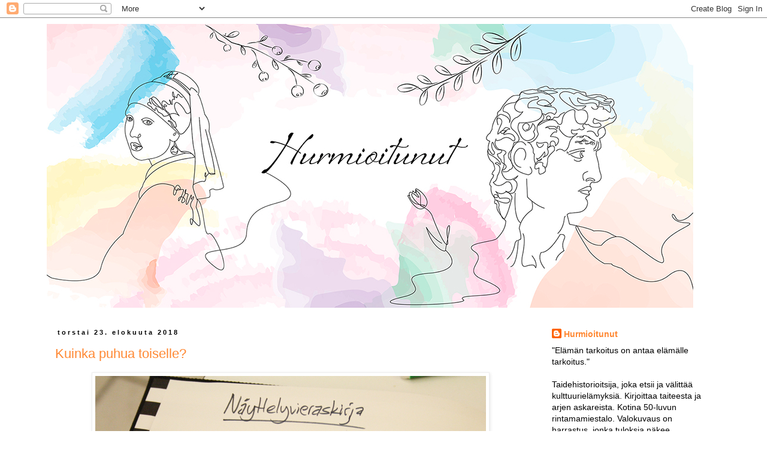

--- FILE ---
content_type: text/html; charset=UTF-8
request_url: https://hurmioitunut.blogspot.com/2018/08/
body_size: 40250
content:
<!DOCTYPE html>
<html class='v2' dir='ltr' lang='fi'>
<head>
<link href='https://www.blogger.com/static/v1/widgets/335934321-css_bundle_v2.css' rel='stylesheet' type='text/css'/>
<meta content='width=1100' name='viewport'/>
<meta content='text/html; charset=UTF-8' http-equiv='Content-Type'/>
<meta content='blogger' name='generator'/>
<link href='https://hurmioitunut.blogspot.com/favicon.ico' rel='icon' type='image/x-icon'/>
<link href='https://hurmioitunut.blogspot.com/2018/08/' rel='canonical'/>
<link rel="alternate" type="application/atom+xml" title="Hurmioitunut - Atom" href="https://hurmioitunut.blogspot.com/feeds/posts/default" />
<link rel="alternate" type="application/rss+xml" title="Hurmioitunut - RSS" href="https://hurmioitunut.blogspot.com/feeds/posts/default?alt=rss" />
<link rel="service.post" type="application/atom+xml" title="Hurmioitunut - Atom" href="https://www.blogger.com/feeds/8625102950627676095/posts/default" />
<!--Can't find substitution for tag [blog.ieCssRetrofitLinks]-->
<meta content='https://hurmioitunut.blogspot.com/2018/08/' property='og:url'/>
<meta content='Hurmioitunut' property='og:title'/>
<meta content='' property='og:description'/>
<title>Hurmioitunut: elokuuta 2018</title>
<style id='page-skin-1' type='text/css'><!--
/*
-----------------------------------------------
Blogger Template Style
Name:     Simple
Designer: Blogger
URL:      www.blogger.com
----------------------------------------------- */
/* Content
----------------------------------------------- */
body {
font: normal normal 14px 'Trebuchet MS', Trebuchet, Verdana, sans-serif;
color: #000000;
background: #ffffff none repeat scroll top left;
padding: 0 0 0 0;
}
html body .region-inner {
min-width: 0;
max-width: 100%;
width: auto;
}
h2 {
font-size: 22px;
}
a:link {
text-decoration:none;
color: #ff8833;
}
a:visited {
text-decoration:none;
color: #000000;
}
a:hover {
text-decoration:underline;
color: #ff8833;
}
.body-fauxcolumn-outer .fauxcolumn-inner {
background: transparent none repeat scroll top left;
_background-image: none;
}
.body-fauxcolumn-outer .cap-top {
position: absolute;
z-index: 1;
height: 400px;
width: 100%;
}
.body-fauxcolumn-outer .cap-top .cap-left {
width: 100%;
background: transparent none repeat-x scroll top left;
_background-image: none;
}
.content-outer {
-moz-box-shadow: 0 0 0 rgba(0, 0, 0, .15);
-webkit-box-shadow: 0 0 0 rgba(0, 0, 0, .15);
-goog-ms-box-shadow: 0 0 0 #333333;
box-shadow: 0 0 0 rgba(0, 0, 0, .15);
margin-bottom: 1px;
}
.content-inner {
padding: 10px 40px;
}
.content-inner {
background-color: #ffffff;
}
/* Header
----------------------------------------------- */
.header-outer {
background: transparent none repeat-x scroll 0 -400px;
_background-image: none;
}
.Header h1 {
font: normal normal 40px 'Trebuchet MS',Trebuchet,Verdana,sans-serif;
color: #000000;
text-shadow: 0 0 0 rgba(0, 0, 0, .2);
}
.Header h1 a {
color: #000000;
}
.Header .description {
font-size: 18px;
color: #000000;
}
.header-inner .Header .titlewrapper {
padding: 22px 0;
}
.header-inner .Header .descriptionwrapper {
padding: 0 0;
}
/* Tabs
----------------------------------------------- */
.tabs-inner .section:first-child {
border-top: 0 solid #dddddd;
}
.tabs-inner .section:first-child ul {
margin-top: -1px;
border-top: 1px solid #dddddd;
border-left: 1px solid #dddddd;
border-right: 1px solid #dddddd;
}
.tabs-inner .widget ul {
background: transparent none repeat-x scroll 0 -800px;
_background-image: none;
border-bottom: 1px solid #dddddd;
margin-top: 0;
margin-left: -30px;
margin-right: -30px;
}
.tabs-inner .widget li a {
display: inline-block;
padding: .6em 1em;
font: normal normal 12px 'Trebuchet MS', Trebuchet, Verdana, sans-serif;
color: #000000;
border-left: 1px solid #ffffff;
border-right: 1px solid #dddddd;
}
.tabs-inner .widget li:first-child a {
border-left: none;
}
.tabs-inner .widget li.selected a, .tabs-inner .widget li a:hover {
color: #000000;
background-color: #eeeeee;
text-decoration: none;
}
/* Columns
----------------------------------------------- */
.main-outer {
border-top: 0 solid transparent;
}
.fauxcolumn-left-outer .fauxcolumn-inner {
border-right: 1px solid transparent;
}
.fauxcolumn-right-outer .fauxcolumn-inner {
border-left: 1px solid transparent;
}
/* Headings
----------------------------------------------- */
div.widget > h2,
div.widget h2.title {
margin: 0 0 1em 0;
font: normal bold 11px 'Trebuchet MS',Trebuchet,Verdana,sans-serif;
color: #000000;
}
/* Widgets
----------------------------------------------- */
.widget .zippy {
color: #888888;
text-shadow: 2px 2px 1px rgba(0, 0, 0, .1);
}
.widget .popular-posts ul {
list-style: none;
}
/* Posts
----------------------------------------------- */
h2.date-header {
font: normal bold 11px Arial, Tahoma, Helvetica, FreeSans, sans-serif;
}
.date-header span {
background-color: transparent;
color: #000000;
padding: 0.4em;
letter-spacing: 3px;
margin: inherit;
}
.main-inner {
padding-top: 35px;
padding-bottom: 65px;
}
.main-inner .column-center-inner {
padding: 0 0;
}
.main-inner .column-center-inner .section {
margin: 0 1em;
}
.post {
margin: 0 0 45px 0;
}
h3.post-title, .comments h4 {
font: normal normal 22px 'Trebuchet MS',Trebuchet,Verdana,sans-serif;
margin: .75em 0 0;
}
.post-body {
font-size: 110%;
line-height: 1.4;
position: relative;
}
.post-body img, .post-body .tr-caption-container, .Profile img, .Image img,
.BlogList .item-thumbnail img {
padding: 2px;
background: #ffffff;
border: 1px solid #eeeeee;
-moz-box-shadow: 1px 1px 5px rgba(0, 0, 0, .1);
-webkit-box-shadow: 1px 1px 5px rgba(0, 0, 0, .1);
box-shadow: 1px 1px 5px rgba(0, 0, 0, .1);
}
.post-body img, .post-body .tr-caption-container {
padding: 5px;
}
.post-body .tr-caption-container {
color: #000000;
}
.post-body .tr-caption-container img {
padding: 0;
background: transparent;
border: none;
-moz-box-shadow: 0 0 0 rgba(0, 0, 0, .1);
-webkit-box-shadow: 0 0 0 rgba(0, 0, 0, .1);
box-shadow: 0 0 0 rgba(0, 0, 0, .1);
}
.post-header {
margin: 0 0 1.5em;
line-height: 1.6;
font-size: 90%;
}
.post-footer {
margin: 20px -2px 0;
padding: 5px 10px;
color: #666666;
background-color: #eeeeee;
border-bottom: 1px solid #eeeeee;
line-height: 1.6;
font-size: 90%;
}
#comments .comment-author {
padding-top: 1.5em;
border-top: 1px solid transparent;
background-position: 0 1.5em;
}
#comments .comment-author:first-child {
padding-top: 0;
border-top: none;
}
.avatar-image-container {
margin: .2em 0 0;
}
#comments .avatar-image-container img {
border: 1px solid #eeeeee;
}
/* Comments
----------------------------------------------- */
.comments .comments-content .icon.blog-author {
background-repeat: no-repeat;
background-image: url([data-uri]);
}
.comments .comments-content .loadmore a {
border-top: 1px solid #888888;
border-bottom: 1px solid #888888;
}
.comments .comment-thread.inline-thread {
background-color: #eeeeee;
}
.comments .continue {
border-top: 2px solid #888888;
}
/* Accents
---------------------------------------------- */
.section-columns td.columns-cell {
border-left: 1px solid transparent;
}
.blog-pager {
background: transparent url(https://resources.blogblog.com/blogblog/data/1kt/simple/paging_dot.png) repeat-x scroll top center;
}
.blog-pager-older-link, .home-link,
.blog-pager-newer-link {
background-color: #ffffff;
padding: 5px;
}
.footer-outer {
border-top: 1px dashed #bbbbbb;
}
/* Mobile
----------------------------------------------- */
body.mobile  {
background-size: auto;
}
.mobile .body-fauxcolumn-outer {
background: transparent none repeat scroll top left;
}
.mobile .body-fauxcolumn-outer .cap-top {
background-size: 100% auto;
}
.mobile .content-outer {
-webkit-box-shadow: 0 0 3px rgba(0, 0, 0, .15);
box-shadow: 0 0 3px rgba(0, 0, 0, .15);
}
.mobile .tabs-inner .widget ul {
margin-left: 0;
margin-right: 0;
}
.mobile .post {
margin: 0;
}
.mobile .main-inner .column-center-inner .section {
margin: 0;
}
.mobile .date-header span {
padding: 0.1em 10px;
margin: 0 -10px;
}
.mobile h3.post-title {
margin: 0;
}
.mobile .blog-pager {
background: transparent none no-repeat scroll top center;
}
.mobile .footer-outer {
border-top: none;
}
.mobile .main-inner, .mobile .footer-inner {
background-color: #ffffff;
}
.mobile-index-contents {
color: #000000;
}
.mobile-link-button {
background-color: #ff8833;
}
.mobile-link-button a:link, .mobile-link-button a:visited {
color: #ffffff;
}
.mobile .tabs-inner .section:first-child {
border-top: none;
}
.mobile .tabs-inner .PageList .widget-content {
background-color: #eeeeee;
color: #000000;
border-top: 1px solid #dddddd;
border-bottom: 1px solid #dddddd;
}
.mobile .tabs-inner .PageList .widget-content .pagelist-arrow {
border-left: 1px solid #dddddd;
}

--></style>
<style id='template-skin-1' type='text/css'><!--
body {
min-width: 1204px;
}
.content-outer, .content-fauxcolumn-outer, .region-inner {
min-width: 1204px;
max-width: 1204px;
_width: 1204px;
}
.main-inner .columns {
padding-left: 0;
padding-right: 311px;
}
.main-inner .fauxcolumn-center-outer {
left: 0;
right: 311px;
/* IE6 does not respect left and right together */
_width: expression(this.parentNode.offsetWidth -
parseInt("0") -
parseInt("311px") + 'px');
}
.main-inner .fauxcolumn-left-outer {
width: 0;
}
.main-inner .fauxcolumn-right-outer {
width: 311px;
}
.main-inner .column-left-outer {
width: 0;
right: 100%;
margin-left: -0;
}
.main-inner .column-right-outer {
width: 311px;
margin-right: -311px;
}
#layout {
min-width: 0;
}
#layout .content-outer {
min-width: 0;
width: 800px;
}
#layout .region-inner {
min-width: 0;
width: auto;
}
body#layout div.add_widget {
padding: 8px;
}
body#layout div.add_widget a {
margin-left: 32px;
}
--></style>
<link href='https://www.blogger.com/dyn-css/authorization.css?targetBlogID=8625102950627676095&amp;zx=afd68ff9-0102-44de-8081-1706219bb239' media='none' onload='if(media!=&#39;all&#39;)media=&#39;all&#39;' rel='stylesheet'/><noscript><link href='https://www.blogger.com/dyn-css/authorization.css?targetBlogID=8625102950627676095&amp;zx=afd68ff9-0102-44de-8081-1706219bb239' rel='stylesheet'/></noscript>
<meta name='google-adsense-platform-account' content='ca-host-pub-1556223355139109'/>
<meta name='google-adsense-platform-domain' content='blogspot.com'/>

</head>
<body class='loading variant-simplysimple'>
<div class='navbar section' id='navbar' name='Navigointipalkki'><div class='widget Navbar' data-version='1' id='Navbar1'><script type="text/javascript">
    function setAttributeOnload(object, attribute, val) {
      if(window.addEventListener) {
        window.addEventListener('load',
          function(){ object[attribute] = val; }, false);
      } else {
        window.attachEvent('onload', function(){ object[attribute] = val; });
      }
    }
  </script>
<div id="navbar-iframe-container"></div>
<script type="text/javascript" src="https://apis.google.com/js/platform.js"></script>
<script type="text/javascript">
      gapi.load("gapi.iframes:gapi.iframes.style.bubble", function() {
        if (gapi.iframes && gapi.iframes.getContext) {
          gapi.iframes.getContext().openChild({
              url: 'https://www.blogger.com/navbar/8625102950627676095?origin\x3dhttps://hurmioitunut.blogspot.com',
              where: document.getElementById("navbar-iframe-container"),
              id: "navbar-iframe"
          });
        }
      });
    </script><script type="text/javascript">
(function() {
var script = document.createElement('script');
script.type = 'text/javascript';
script.src = '//pagead2.googlesyndication.com/pagead/js/google_top_exp.js';
var head = document.getElementsByTagName('head')[0];
if (head) {
head.appendChild(script);
}})();
</script>
</div></div>
<div class='body-fauxcolumns'>
<div class='fauxcolumn-outer body-fauxcolumn-outer'>
<div class='cap-top'>
<div class='cap-left'></div>
<div class='cap-right'></div>
</div>
<div class='fauxborder-left'>
<div class='fauxborder-right'></div>
<div class='fauxcolumn-inner'>
</div>
</div>
<div class='cap-bottom'>
<div class='cap-left'></div>
<div class='cap-right'></div>
</div>
</div>
</div>
<div class='content'>
<div class='content-fauxcolumns'>
<div class='fauxcolumn-outer content-fauxcolumn-outer'>
<div class='cap-top'>
<div class='cap-left'></div>
<div class='cap-right'></div>
</div>
<div class='fauxborder-left'>
<div class='fauxborder-right'></div>
<div class='fauxcolumn-inner'>
</div>
</div>
<div class='cap-bottom'>
<div class='cap-left'></div>
<div class='cap-right'></div>
</div>
</div>
</div>
<div class='content-outer'>
<div class='content-cap-top cap-top'>
<div class='cap-left'></div>
<div class='cap-right'></div>
</div>
<div class='fauxborder-left content-fauxborder-left'>
<div class='fauxborder-right content-fauxborder-right'></div>
<div class='content-inner'>
<header>
<div class='header-outer'>
<div class='header-cap-top cap-top'>
<div class='cap-left'></div>
<div class='cap-right'></div>
</div>
<div class='fauxborder-left header-fauxborder-left'>
<div class='fauxborder-right header-fauxborder-right'></div>
<div class='region-inner header-inner'>
<div class='header section' id='header' name='Otsikko'><div class='widget Header' data-version='1' id='Header1'>
<div id='header-inner'>
<a href='https://hurmioitunut.blogspot.com/' style='display: block'>
<img alt='Hurmioitunut' height='474px; ' id='Header1_headerimg' src='https://blogger.googleusercontent.com/img/b/R29vZ2xl/AVvXsEhDs4NLbFeAEmzcKgshHMLjLpLaqRxwX_YLDagVyzgxzxquensOs1MWFi2T5D-5nlOjrq3pRFw96iaoCzi8rxOy__DS3fmYCVb3mvgkW387GXNOowlIm-ZctGk7C2XnaDtFaYtSgQFQhEQ/s1600/Hurmioitunut_blogibanneri.jpg' style='display: block' width='1080px; '/>
</a>
</div>
</div></div>
</div>
</div>
<div class='header-cap-bottom cap-bottom'>
<div class='cap-left'></div>
<div class='cap-right'></div>
</div>
</div>
</header>
<div class='tabs-outer'>
<div class='tabs-cap-top cap-top'>
<div class='cap-left'></div>
<div class='cap-right'></div>
</div>
<div class='fauxborder-left tabs-fauxborder-left'>
<div class='fauxborder-right tabs-fauxborder-right'></div>
<div class='region-inner tabs-inner'>
<div class='tabs section' id='crosscol' name='Kaikki sarakkeet'><div class='widget HTML' data-version='1' id='HTML2'>
<div class='widget-content'>
<script language=javascript>
<!--

//Disable right mouse click Script
//By Being Geeks
//For full source code, visit http://www.beinggeeks.com

var message="Kuvien kopiointi kielletty!";

///////////////////////////////////
function clickIE4(){
if (event.button==2){
alert(message);
return false;
}
}

function clickNS4(e){
if (document.layers||document.getElementById&&!document.all){
if (e.which==2||e.which==3){
alert(message);
return false;
}
}
}

if (document.layers){
document.captureEvents(Event.MOUSEDOWN);
document.onmousedown=clickNS4;
}
else if (document.all&&!document.getElementById){
document.onmousedown=clickIE4;
}

document.oncontextmenu=new Function("alert(message);return false")

// -->
</script>
</div>
<div class='clear'></div>
</div></div>
<div class='tabs no-items section' id='crosscol-overflow' name='Cross-Column 2'></div>
</div>
</div>
<div class='tabs-cap-bottom cap-bottom'>
<div class='cap-left'></div>
<div class='cap-right'></div>
</div>
</div>
<div class='main-outer'>
<div class='main-cap-top cap-top'>
<div class='cap-left'></div>
<div class='cap-right'></div>
</div>
<div class='fauxborder-left main-fauxborder-left'>
<div class='fauxborder-right main-fauxborder-right'></div>
<div class='region-inner main-inner'>
<div class='columns fauxcolumns'>
<div class='fauxcolumn-outer fauxcolumn-center-outer'>
<div class='cap-top'>
<div class='cap-left'></div>
<div class='cap-right'></div>
</div>
<div class='fauxborder-left'>
<div class='fauxborder-right'></div>
<div class='fauxcolumn-inner'>
</div>
</div>
<div class='cap-bottom'>
<div class='cap-left'></div>
<div class='cap-right'></div>
</div>
</div>
<div class='fauxcolumn-outer fauxcolumn-left-outer'>
<div class='cap-top'>
<div class='cap-left'></div>
<div class='cap-right'></div>
</div>
<div class='fauxborder-left'>
<div class='fauxborder-right'></div>
<div class='fauxcolumn-inner'>
</div>
</div>
<div class='cap-bottom'>
<div class='cap-left'></div>
<div class='cap-right'></div>
</div>
</div>
<div class='fauxcolumn-outer fauxcolumn-right-outer'>
<div class='cap-top'>
<div class='cap-left'></div>
<div class='cap-right'></div>
</div>
<div class='fauxborder-left'>
<div class='fauxborder-right'></div>
<div class='fauxcolumn-inner'>
</div>
</div>
<div class='cap-bottom'>
<div class='cap-left'></div>
<div class='cap-right'></div>
</div>
</div>
<!-- corrects IE6 width calculation -->
<div class='columns-inner'>
<div class='column-center-outer'>
<div class='column-center-inner'>
<div class='main section' id='main' name='Ensisijainen'><div class='widget Blog' data-version='1' id='Blog1'>
<div class='blog-posts hfeed'>

          <div class="date-outer">
        
<h2 class='date-header'><span>torstai 23. elokuuta 2018</span></h2>

          <div class="date-posts">
        
<div class='post-outer'>
<div class='post hentry uncustomized-post-template' itemprop='blogPost' itemscope='itemscope' itemtype='http://schema.org/BlogPosting'>
<meta content='https://blogger.googleusercontent.com/img/b/R29vZ2xl/AVvXsEgN85DR6x5OV8NsvxfUPXVCdr0IeEV808In3nHmfUmWGpMvWiY6hu9JJI3H4Su73ap1SG0MTTF-eeFhVAjXn5VKrY1ay8HpoguPEOlwKf7X2_w2JkxN92lFK2qplcferiDJn81NNmiL7so/s1600/IMG_8446-1.jpg' itemprop='image_url'/>
<meta content='8625102950627676095' itemprop='blogId'/>
<meta content='2358922514066846522' itemprop='postId'/>
<a name='2358922514066846522'></a>
<h3 class='post-title entry-title' itemprop='name'>
<a href='https://hurmioitunut.blogspot.com/2018/08/kuinka-puhua-toiselle.html'>Kuinka puhua toiselle?</a>
</h3>
<div class='post-header'>
<div class='post-header-line-1'></div>
</div>
<div class='post-body entry-content' id='post-body-2358922514066846522' itemprop='description articleBody'>
<div style="text-align: justify;">
<table align="center" cellpadding="0" cellspacing="0" class="tr-caption-container" style="margin-left: auto; margin-right: auto; text-align: center;"><tbody>
<tr><td style="text-align: center;"><a href="https://blogger.googleusercontent.com/img/b/R29vZ2xl/AVvXsEgN85DR6x5OV8NsvxfUPXVCdr0IeEV808In3nHmfUmWGpMvWiY6hu9JJI3H4Su73ap1SG0MTTF-eeFhVAjXn5VKrY1ay8HpoguPEOlwKf7X2_w2JkxN92lFK2qplcferiDJn81NNmiL7so/s1600/IMG_8446-1.jpg" imageanchor="1" style="margin-left: auto; margin-right: auto;"><img border="0" data-original-height="429" data-original-width="652" src="https://blogger.googleusercontent.com/img/b/R29vZ2xl/AVvXsEgN85DR6x5OV8NsvxfUPXVCdr0IeEV808In3nHmfUmWGpMvWiY6hu9JJI3H4Su73ap1SG0MTTF-eeFhVAjXn5VKrY1ay8HpoguPEOlwKf7X2_w2JkxN92lFK2qplcferiDJn81NNmiL7so/s1600/IMG_8446-1.jpg" /></a></td></tr>
<tr><td class="tr-caption" style="text-align: center;">Unelma-näyttely, Jyväskylän yliopiston kirjasto, 2015.</td></tr>
</tbody></table>
Ajatus tästä aiheesta on pyörinyt mielessäni ainakin puolisen vuotta. Se syntyi, kun minulta kysyttiin "Mitä kuuluu?", ja vastasin olevani vähän puolikuntoinen flunssan vuoksi. Henkilö toivotti minulle: "Tule terveeksi". Ei siis "Parane pian", vaan "Tule terveeksi". Toivotus jäi pyörimään mieleeni. Se vaikutti aidommalta, sillä lause poikkesi totutusta ja odotetusta. Otin toivotuksen oikeasti vastaan eikä se ollut vain small talkia.</div>
<div style="text-align: justify;">
<br /></div>
<div style="text-align: justify;">
Tämän keskustelun jälkeen olen itsekin alkanut kiinnittää aika ajoin enemmän huomiota siihen miten puhun toisille. Esimerkiksi kun havaitsin, että eräs henkilö oli vaikuttanut ylikuormittuneelta, en kysynyt tavatessamme "Mitä kuuluu?", vaan "Miten sinä voit?" Ensimmäisen kysymyksen voi mielestäni kiertää kepeästi ja nopeasti vastaamalla "Hyvää kiitos" tai "Eipä kummempia", kuten small talkiin kuuluu. "Miten sinä voit?" -kysymys uppoaa syvemmälle. Siinä ei kysellä kuulumisia vaan <i>vointia</i>. Ja kun huomaa toisen voivan huonosti, kysymys on henkilökohtaisempi kuin ensimmäinen. Valitettavasti sitä on välillä niin omissa ajatuksissaan, ettei muista kysyä kuinka toinen voi.</div>
<table align="center" cellpadding="0" cellspacing="0" class="tr-caption-container" style="margin-left: auto; margin-right: auto; text-align: center;"><tbody>
<tr><td style="text-align: center;"><a href="https://blogger.googleusercontent.com/img/b/R29vZ2xl/AVvXsEgCk55O5c4HRCGEadbUxL3STnPE4SG_5PZmtGwi1tHWzstYvdQ1zhfy3bwA6r6OGdnHvdLTy7PsmAoy5O7WFJ9Ti_Qy_3jZ490SxossNS9gNzdtUHcAn03sZ066ayAz6TE4ZBk_lygYJVY/s1600/Taide-lehti.jpg" imageanchor="1" style="margin-left: auto; margin-right: auto;"><img border="0" data-original-height="596" data-original-width="583" src="https://blogger.googleusercontent.com/img/b/R29vZ2xl/AVvXsEgCk55O5c4HRCGEadbUxL3STnPE4SG_5PZmtGwi1tHWzstYvdQ1zhfy3bwA6r6OGdnHvdLTy7PsmAoy5O7WFJ9Ti_Qy_3jZ490SxossNS9gNzdtUHcAn03sZ066ayAz6TE4ZBk_lygYJVY/s1600/Taide-lehti.jpg" /></a></td></tr>
<tr><td class="tr-caption" style="text-align: center;">Taide-lehti 2/2018.</td></tr>
</tbody></table>
<div style="text-align: justify;">
Aihe sivuaa aiemmin julkaisemaani postausta <b><a href="https://hurmioitunut.blogspot.com/2018/02/kohtaamisista.html">Kohtaamisista</a></b>, josta myös Raisa Jäntti oli napannut ajatuksiani taannoiseen Taide-lehteen. Sitä pitäisi uskaltaa puhua ja uskaltaa kysyä. Miten minusta tuntuu, että suomalaisessa yhteiskunnassa on edelleen vallalla sellainen asenne, että jokainen hoitakoon oman tonttinsa. Että ei tämä asia minulle kuulu. Onneksi on myös poikkeuksia. Tästä positiivisen kommentoinnin ja huomioinnin kulttuurista kirjoitin mm. <b><a href="https://hurmioitunut.blogspot.com/2016/01/tutkimusavustajan-viimeiset-metrit.html">ollessani tutkimusavustajana</a> </b>Jyväskylän yliopistossa. Tuolloin kiinnitin huomiota siivoojan kauniiseen olemukseen ja mietin useamman kerran, että kehtaako sitä sanoa henkilölle ääneen...&nbsp; Kehtaa ja pitäisikin sanoa! Olen alkanut ottaa sen asenteen, että opettelen sanomaan asioita ääneen ja suoraan. Jos haluaa kysyä jotakin, niin kysyy. Oletan, että mikäli kohdehenkilö ei halua puhua aiheesta, hän sanoo sen ääneen. Parhaimmassa tapauksessa esimerkiksi "Miten sinä voit?" -kysymys voi pelastaa toisen päivän.&nbsp;</div>
<div style="text-align: justify;">
<br /></div>
<div style="text-align: justify;">
Minullekin kävi niin. Erään ikävän päivän päätteeksi kävelin kadulla ja vastaan tullut henkilö tervehti minua. Jäimme vaihtamaan muutaman sanan ja hän sanoi, että <b><a href="https://blogit.savonsanomat.fi/taiteentuntija/sielu-palaa/">Jukka Huhtalan näyttelystä kirjoittamani teksti</a></b> piti sisällään paljon sellaista, jota hän oli itsekin ajatellut. Että hänkin oli ollut liikuttunut kokonaisuudesta. Olin kyseisenä päivänä niin väsynyt, että nuo sanat todella pelastivat päiväni. Kuten Raisa Jäntti kirjoitti: "<i>Mutta ihan oikeasti, eikö juuri se ole sitä, mitä kaipaamme? Että olemme näkyviä muille, että tekemisemme noteerataan, ja että meille kerrotaan, mitä ajatuksia tekomme herättävät</i>." Niinpä. Samalla tavalla kuin uskon taiteilijoiden ilahtuvan siitä, että kirjoitan heidän taiteestaan, minäkin ilahdun siitä, että joku sanoo teksteilläni olevan heihin vaikutusta.<br />
<div class="separator" style="clear: both; text-align: center;">
<a href="https://blogger.googleusercontent.com/img/b/R29vZ2xl/AVvXsEhzwEdK0SDR5owz_yTl_r49-yFH5UgdUxhuOpV-f8JeW3_xc_oV5CQrM7d_FMGG3mEF1N45C-txQRqwGy7w3UtYPtR99HtG5U6-JXXZhPRbj9g6lfoEzx8NRGIke6l5TOStNUJmzSYfnUM/s1600/Simpsonit.jpg" imageanchor="1" style="margin-left: 1em; margin-right: 1em;"><img border="0" data-original-height="536" data-original-width="1000" height="342" src="https://blogger.googleusercontent.com/img/b/R29vZ2xl/AVvXsEhzwEdK0SDR5owz_yTl_r49-yFH5UgdUxhuOpV-f8JeW3_xc_oV5CQrM7d_FMGG3mEF1N45C-txQRqwGy7w3UtYPtR99HtG5U6-JXXZhPRbj9g6lfoEzx8NRGIke6l5TOStNUJmzSYfnUM/s640/Simpsonit.jpg" width="640" /></a></div>
Huomaan kyllä itsekin, että etenkin <b><a href="https://blogit.savonsanomat.fi/taiteentuntija/">Taiteentuntija</a></b> on tällä hetkellä ajankohtainen ja tärkeä blogi nostamaan esille Kuopion kulttuurikentän tärkeyttä. En kuitenkaan ajattele kirjoittaessani, että <i>nyt kirjoitan tästä aiheesta, koska se on tärkeää</i>. Kirjoitan näyttelyistä edelleen enemmän henkilökohtaisten tunnelmieni kautta, enkä niinkään yhteiskunnallisen vaikuttavuuden näkökulmasta. Vaikka tekstini kenties heijastuvat myös sille saralle. Olen edelleen enemmän ruohonjuurivaikuttaja ja pidän siitä roolista. Edelleen kivoimpia kommentteja ovat sellaiset, joissa ihmiset tulevat sanomaan, että olipa hienoa lukea siitä ja siitä taiteilijasta tai museosta, että <i>sait minut kiinnostumaan</i>. Viimeisin kuulemani kommentti oli hämmennys siitä, kuinka osaan pukea sanoiksi vaikeasti lähestyttävästäkin taiteesta jotain helposti lähestyttävää. Ja tässä se ydin onkin. Haluan rohkaista lukijoita taiteen pariin ennakkoluulottomasti ja osoittaa, että jokainen voi löytää taiteesta merkityksellisiä puolia.</div>
<div style="text-align: justify;">
<div class="separator" style="clear: both; text-align: center;">
<a href="https://blogger.googleusercontent.com/img/b/R29vZ2xl/AVvXsEiBAQpmAGqe5-B2Izvo44mRk82LXv2waFojJDsIyWG6gQZeIPGNbpqgC84GLZ3UuJnKDQ5GH7LTTZ0hFIsgo6D4YIXuR8nyY4Aulu88SlD6oat6gpO6hkDpOayG49cHh-Fla7rWB_DoCM8/s1600/Hang+in+there.jpg" imageanchor="1" style="margin-left: 1em; margin-right: 1em;"><img border="0" data-original-height="1083" data-original-width="652" src="https://blogger.googleusercontent.com/img/b/R29vZ2xl/AVvXsEiBAQpmAGqe5-B2Izvo44mRk82LXv2waFojJDsIyWG6gQZeIPGNbpqgC84GLZ3UuJnKDQ5GH7LTTZ0hFIsgo6D4YIXuR8nyY4Aulu88SlD6oat6gpO6hkDpOayG49cHh-Fla7rWB_DoCM8/s1600/Hang+in+there.jpg" /></a></div>
Osa lukee blogiani, koska on kiinnostunut kulttuurista. Osa siksi, että tuntee minut ja haluaa blogin kautta seurailla tekemisiäni. Osa katsoo vain kuvat ja sekin on täysin sallittua. Käytän blogissa kuvia, koska visuaalisuus on minulle tärkeää. Kuvat kertovat ajoittain miltei yhtä paljon kuin sanat. Eikä <i>kuva</i>taiteesta voi mielestäni kirjoittaa ilman kuvia.<br />
<div class="separator" style="clear: both; text-align: center;">
<a href="https://blogger.googleusercontent.com/img/b/R29vZ2xl/AVvXsEiRPUn3SSkrvp9S6io14IyOqHkSxlnhewfgKwG9nYYjWp5ScFLuzQfVipTHhTWOE8ZNavqM1aO1tXMQhq0fifBJVJNU8IrpUpPYM-zqT31h1nQdXrA48qICzL-xl2208TJtHxR2tpr42Fo/s1600/Aurinko.jpg" imageanchor="1" style="margin-left: 1em; margin-right: 1em;"><img border="0" data-original-height="435" data-original-width="652" src="https://blogger.googleusercontent.com/img/b/R29vZ2xl/AVvXsEiRPUn3SSkrvp9S6io14IyOqHkSxlnhewfgKwG9nYYjWp5ScFLuzQfVipTHhTWOE8ZNavqM1aO1tXMQhq0fifBJVJNU8IrpUpPYM-zqT31h1nQdXrA48qICzL-xl2208TJtHxR2tpr42Fo/s1600/Aurinko.jpg" /></a></div>
Se, että sanoo (tai osoittaa) arvostavansa ja kunnioittavansa toista on tärkeää. Se pitää maailman raiteillaan. Että osoittaa inhimillistä välittämistä toista kohtaan ikään, sukupuoleen, uskontoon, uskonnottomuuteen, maailmankatsomukseen, seksuaalisuuteen, rakkauteen tai ihonväriin katsomatta.&nbsp; Sydämeni liikahti, kun erästä maisemakuvaa kommentoidessani sain vastaukseksi, että <span class=" UFICommentActorAndBody"><span><span><span data-ft="{&quot;tn&quot;:&quot;K&quot;}"><span class="UFICommentBody"><span>"<i>Miten me selfieitä ja maisemia kuvatessamme jäljittelemme taiteilijoita, haemme tunnelmaa ja itseämme. Sinulta opin</i>." Aika nöyräksi vetää. Kuulla tuollaisia sanoja henkilöltä, jolta olen itse oppinut niin paljon. Sanoilla on voimaa. Ja opetamme sanoilla myös toisiamme. </span></span></span></span></span></span><br />
<div class="separator" style="clear: both; text-align: center;">
<a href="https://blogger.googleusercontent.com/img/b/R29vZ2xl/AVvXsEigXQXn0i8ASi75iyVqsX17nYhyphenhyphenpdJq1BoDQE01heK9NjmQPfa5-fQocgMQnDgJQS_x1u2GLNCpHt6P77oS52vihHnvp-iX3PIl0vtYPXm4u7s7IJeTGTnjXNeKBbXBzrOztouLcfcjix0/s1600/IMG_8445-2.jpg" imageanchor="1" style="margin-left: 1em; margin-right: 1em;"><img border="0" data-original-height="444" data-original-width="652" src="https://blogger.googleusercontent.com/img/b/R29vZ2xl/AVvXsEigXQXn0i8ASi75iyVqsX17nYhyphenhyphenpdJq1BoDQE01heK9NjmQPfa5-fQocgMQnDgJQS_x1u2GLNCpHt6P77oS52vihHnvp-iX3PIl0vtYPXm4u7s7IJeTGTnjXNeKBbXBzrOztouLcfcjix0/s1600/IMG_8445-2.jpg" /></a></div>
Minusta on hauskaa huomata miten eri tavalla ihmiset blogiini suhtautuvat. Perhe ja suku ei tietenkään ajattele minua blogin kautta, mutta käyvät silti täällä aika ajoin vilkuilemassa. Taidekentällä tuntuu olevan kiinnostusta ja kannustusta siihen mitä kirjoitan, vaikka eivät minua henkilökohtaisesti tuntisikaan. Osa lukijoista keskittyy vain tietyn teeman postauksiin ja hyppii muut ylitse. Välillä on vaikea tietää kuka lukee blogiani ja kuka ei. Yleensä keskustellessa on helpompi aloittaa, että sanon suoraan kuinka "Kirjoitan sellaista Hurmioitunut-blogia". Tähän liittyen sattui kerran hauska tapaus. Juttelin lapsuuskotini naapureiden kanssa ja keskustelun lomassa tuli sitten puheeksi myös tämä blogiharrastukseni. Aloitin aiheen jälleen sillä tutulla "Kirjoitan sellaista Hurmioitunut-blogia", ja hämmästyin kun sain vastaukseksi: "<i>Juu, kyllä me tiedetään. Tämä X lukee blogiasi ja on päässyt monelle nojatuolimatkalle blogisi kautta</i>." Keskustelussa taidettiin käyttää myös sanaa<i> fani</i> ja minua nauratti. Tuntuu hassulta, että henkilöt jotka ovat nähneet minun kasvavan siinä naapurintyttönä, seurailevat matkaani nyt blogin kautta. <b>Joten lämpimät terveiset sinne naapuriin jos luette näitä rivejä!</b> Mukavaa, että elämässä ei iän myötä ihan kaikki muutu. Ihmisten myötä tulee pysyvyyttä (juurevuutta), vaikka kukaan meistä ei ole täällä ikuisesti.&nbsp;<br />
<br />
<div style="text-align: center;">
Ja tiedättekö mitä? Juuri siksi pitäisi uskaltaa kysyä kuinka toinen voi,<br />ja rohkaistua vastaamaan miltä oikeasti tuntuu.</div>
</div>
<div style='clear: both;'></div>
</div>
<div class='post-footer'>
<div class='post-footer-line post-footer-line-1'>
<span class='post-author vcard'>
Lähettänyt
<span class='fn' itemprop='author' itemscope='itemscope' itemtype='http://schema.org/Person'>
<meta content='https://www.blogger.com/profile/09310408497597126988' itemprop='url'/>
<a class='g-profile' href='https://www.blogger.com/profile/09310408497597126988' rel='author' title='author profile'>
<span itemprop='name'>Hurmioitunut</span>
</a>
</span>
</span>
<span class='post-timestamp'>
klo
<meta content='https://hurmioitunut.blogspot.com/2018/08/kuinka-puhua-toiselle.html' itemprop='url'/>
<a class='timestamp-link' href='https://hurmioitunut.blogspot.com/2018/08/kuinka-puhua-toiselle.html' rel='bookmark' title='permanent link'><abbr class='published' itemprop='datePublished' title='2018-08-23T13:59:00+03:00'>13.59</abbr></a>
</span>
<span class='post-comment-link'>
<a class='comment-link' href='https://hurmioitunut.blogspot.com/2018/08/kuinka-puhua-toiselle.html#comment-form' onclick=''>
4 kommenttia:
  </a>
</span>
<span class='post-icons'>
<span class='item-control blog-admin pid-611590931'>
<a href='https://www.blogger.com/post-edit.g?blogID=8625102950627676095&postID=2358922514066846522&from=pencil' title='Muokkaa tekstiä'>
<img alt='' class='icon-action' height='18' src='https://resources.blogblog.com/img/icon18_edit_allbkg.gif' width='18'/>
</a>
</span>
</span>
<div class='post-share-buttons goog-inline-block'>
<a class='goog-inline-block share-button sb-email' href='https://www.blogger.com/share-post.g?blogID=8625102950627676095&postID=2358922514066846522&target=email' target='_blank' title='Kohteen lähettäminen sähköpostitse'><span class='share-button-link-text'>Kohteen lähettäminen sähköpostitse</span></a><a class='goog-inline-block share-button sb-blog' href='https://www.blogger.com/share-post.g?blogID=8625102950627676095&postID=2358922514066846522&target=blog' onclick='window.open(this.href, "_blank", "height=270,width=475"); return false;' target='_blank' title='Bloggaa tästä!'><span class='share-button-link-text'>Bloggaa tästä!</span></a><a class='goog-inline-block share-button sb-twitter' href='https://www.blogger.com/share-post.g?blogID=8625102950627676095&postID=2358922514066846522&target=twitter' target='_blank' title='Jaa X:ssä'><span class='share-button-link-text'>Jaa X:ssä</span></a><a class='goog-inline-block share-button sb-facebook' href='https://www.blogger.com/share-post.g?blogID=8625102950627676095&postID=2358922514066846522&target=facebook' onclick='window.open(this.href, "_blank", "height=430,width=640"); return false;' target='_blank' title='Jaa Facebookiin'><span class='share-button-link-text'>Jaa Facebookiin</span></a><a class='goog-inline-block share-button sb-pinterest' href='https://www.blogger.com/share-post.g?blogID=8625102950627676095&postID=2358922514066846522&target=pinterest' target='_blank' title='Jaa Pinterestiin'><span class='share-button-link-text'>Jaa Pinterestiin</span></a>
</div>
</div>
<div class='post-footer-line post-footer-line-2'>
<span class='post-labels'>
Tunnisteet:
<a href='https://hurmioitunut.blogspot.com/search/label/arki' rel='tag'>arki</a>,
<a href='https://hurmioitunut.blogspot.com/search/label/blogit' rel='tag'>blogit</a>,
<a href='https://hurmioitunut.blogspot.com/search/label/hyvinvointi' rel='tag'>hyvinvointi</a>,
<a href='https://hurmioitunut.blogspot.com/search/label/ihmiset' rel='tag'>ihmiset</a>
</span>
</div>
<div class='post-footer-line post-footer-line-3'>
<span class='post-location'>
</span>
</div>
</div>
</div>
</div>

          </div></div>
        

          <div class="date-outer">
        
<h2 class='date-header'><span>tiistai 21. elokuuta 2018</span></h2>

          <div class="date-posts">
        
<div class='post-outer'>
<div class='post hentry uncustomized-post-template' itemprop='blogPost' itemscope='itemscope' itemtype='http://schema.org/BlogPosting'>
<meta content='https://blogger.googleusercontent.com/img/b/R29vZ2xl/AVvXsEjtklfApp1VruKNPGfa2dXr88ZY2fN5brZHujRMAqnmJqY1VxUiWDOO1xeIpl6IqL8-UqX7H-pNe3L15I01Vpg6g7uqSQRGMuwsi-bfKNMdOORlzk_kQ92KgawttLMXsHqe7La8hlEZ3tY/s1600/Kunsthaus+Zurich_4.jpg' itemprop='image_url'/>
<meta content='8625102950627676095' itemprop='blogId'/>
<meta content='8253462391818667803' itemprop='postId'/>
<a name='8253462391818667803'></a>
<h3 class='post-title entry-title' itemprop='name'>
<a href='https://hurmioitunut.blogspot.com/2018/08/rodin-ja-helvetin-portit.html'>Rodin ja Helvetin portit</a>
</h3>
<div class='post-header'>
<div class='post-header-line-1'></div>
</div>
<div class='post-body entry-content' id='post-body-8253462391818667803' itemprop='description articleBody'>
<div class="separator" style="clear: both; text-align: center;">
<a href="https://blogger.googleusercontent.com/img/b/R29vZ2xl/AVvXsEjtklfApp1VruKNPGfa2dXr88ZY2fN5brZHujRMAqnmJqY1VxUiWDOO1xeIpl6IqL8-UqX7H-pNe3L15I01Vpg6g7uqSQRGMuwsi-bfKNMdOORlzk_kQ92KgawttLMXsHqe7La8hlEZ3tY/s1600/Kunsthaus+Zurich_4.jpg" imageanchor="1" style="margin-left: 1em; margin-right: 1em;"><img border="0" data-original-height="906" data-original-width="652" src="https://blogger.googleusercontent.com/img/b/R29vZ2xl/AVvXsEjtklfApp1VruKNPGfa2dXr88ZY2fN5brZHujRMAqnmJqY1VxUiWDOO1xeIpl6IqL8-UqX7H-pNe3L15I01Vpg6g7uqSQRGMuwsi-bfKNMdOORlzk_kQ92KgawttLMXsHqe7La8hlEZ3tY/s1600/Kunsthaus+Zurich_4.jpg" /></a></div>
<div style="text-align: justify;">
Tänään olisi jälleen taidehistoriasta kiinnostuneille televisiossa paljon tarjolla. Yle Teema näyttää klo 20.00 alkaen ohjelman Rodin ja Helvetin portit. Yksi veistos kyseisestä sarjasta oli esillä <b><a href="https://hurmioitunut.blogspot.com/2018/07/kunsthaus-zurich.html">Zürichin Kunsthausissa</a></b>. Helvetin portit -veistossarja oli kuvanveistäjä Auguste Rodinin 
mestariteos, jota hän työsti kuolemaansa asti. Ohjelmassa tutustutaan 
modernin veiston uranuurtajaan tämän taideteoksen ja sen luomisprosessin
 kautta.</div>
<div class="separator" style="clear: both; text-align: center;">
<a href="https://blogger.googleusercontent.com/img/b/R29vZ2xl/AVvXsEj4XBVAibbowPfxcRO8sNysZtoqdQGKlIdmSwD4KL0zCgOcPNugqQGQ1cbePnGBIu9m17OX67aY3zlWRmppVuRU2Nhx6QsPSW5aDe1tZynahjWurtDPzTGemullVpQSnk7WtXR-6KClD2U/s1600/Kunsthaus+Zurich_5.jpg" imageanchor="1" style="margin-left: 1em; margin-right: 1em;"><img border="0" data-original-height="435" data-original-width="652" src="https://blogger.googleusercontent.com/img/b/R29vZ2xl/AVvXsEj4XBVAibbowPfxcRO8sNysZtoqdQGKlIdmSwD4KL0zCgOcPNugqQGQ1cbePnGBIu9m17OX67aY3zlWRmppVuRU2Nhx6QsPSW5aDe1tZynahjWurtDPzTGemullVpQSnk7WtXR-6KClD2U/s1600/Kunsthaus+Zurich_5.jpg" /></a></div>
<div style="text-align: center;">
Ohjelma on katsottavissa myös <b><a href="https://areena.yle.fi/1-4128561">Yle Areenasta</a></b>.</div>
<div class="separator" style="clear: both; text-align: center;">
<a href="https://blogger.googleusercontent.com/img/b/R29vZ2xl/AVvXsEhDTSTHa9joDYpdJ_be_x0MUwURYtTKnesh2xnAN6JUu2cxxj0Oc1UmCBwVQcrghyphenhyphenexhkL7eoNYubVmiFLwGN4uGYHj4kf4n8AAph19bUaKGagWOd17n-1Qvj3sFjJI9-e_tDasoOwW9AM/s1600/Kunsthaus+Zurich_6.jpg" imageanchor="1" style="margin-left: 1em; margin-right: 1em;"><img border="0" data-original-height="978" data-original-width="652" src="https://blogger.googleusercontent.com/img/b/R29vZ2xl/AVvXsEhDTSTHa9joDYpdJ_be_x0MUwURYtTKnesh2xnAN6JUu2cxxj0Oc1UmCBwVQcrghyphenhyphenexhkL7eoNYubVmiFLwGN4uGYHj4kf4n8AAph19bUaKGagWOd17n-1Qvj3sFjJI9-e_tDasoOwW9AM/s1600/Kunsthaus+Zurich_6.jpg" /></a></div>
<div style="text-align: center;">
Heti perään klo 21.00 alkaa mielenkiintoinen 9-osainen sarja <b><a href="https://yle.fi/aihe/artikkeli/2018/08/20/koko-maailman-taiteen-historia-bbcn-uudessa-suursarjassa">Kulttuurien juurilla</a></b>. </div>
<div style='clear: both;'></div>
</div>
<div class='post-footer'>
<div class='post-footer-line post-footer-line-1'>
<span class='post-author vcard'>
Lähettänyt
<span class='fn' itemprop='author' itemscope='itemscope' itemtype='http://schema.org/Person'>
<meta content='https://www.blogger.com/profile/09310408497597126988' itemprop='url'/>
<a class='g-profile' href='https://www.blogger.com/profile/09310408497597126988' rel='author' title='author profile'>
<span itemprop='name'>Hurmioitunut</span>
</a>
</span>
</span>
<span class='post-timestamp'>
klo
<meta content='https://hurmioitunut.blogspot.com/2018/08/rodin-ja-helvetin-portit.html' itemprop='url'/>
<a class='timestamp-link' href='https://hurmioitunut.blogspot.com/2018/08/rodin-ja-helvetin-portit.html' rel='bookmark' title='permanent link'><abbr class='published' itemprop='datePublished' title='2018-08-21T14:56:00+03:00'>14.56</abbr></a>
</span>
<span class='post-comment-link'>
<a class='comment-link' href='https://hurmioitunut.blogspot.com/2018/08/rodin-ja-helvetin-portit.html#comment-form' onclick=''>
Ei kommentteja:
  </a>
</span>
<span class='post-icons'>
<span class='item-control blog-admin pid-611590931'>
<a href='https://www.blogger.com/post-edit.g?blogID=8625102950627676095&postID=8253462391818667803&from=pencil' title='Muokkaa tekstiä'>
<img alt='' class='icon-action' height='18' src='https://resources.blogblog.com/img/icon18_edit_allbkg.gif' width='18'/>
</a>
</span>
</span>
<div class='post-share-buttons goog-inline-block'>
<a class='goog-inline-block share-button sb-email' href='https://www.blogger.com/share-post.g?blogID=8625102950627676095&postID=8253462391818667803&target=email' target='_blank' title='Kohteen lähettäminen sähköpostitse'><span class='share-button-link-text'>Kohteen lähettäminen sähköpostitse</span></a><a class='goog-inline-block share-button sb-blog' href='https://www.blogger.com/share-post.g?blogID=8625102950627676095&postID=8253462391818667803&target=blog' onclick='window.open(this.href, "_blank", "height=270,width=475"); return false;' target='_blank' title='Bloggaa tästä!'><span class='share-button-link-text'>Bloggaa tästä!</span></a><a class='goog-inline-block share-button sb-twitter' href='https://www.blogger.com/share-post.g?blogID=8625102950627676095&postID=8253462391818667803&target=twitter' target='_blank' title='Jaa X:ssä'><span class='share-button-link-text'>Jaa X:ssä</span></a><a class='goog-inline-block share-button sb-facebook' href='https://www.blogger.com/share-post.g?blogID=8625102950627676095&postID=8253462391818667803&target=facebook' onclick='window.open(this.href, "_blank", "height=430,width=640"); return false;' target='_blank' title='Jaa Facebookiin'><span class='share-button-link-text'>Jaa Facebookiin</span></a><a class='goog-inline-block share-button sb-pinterest' href='https://www.blogger.com/share-post.g?blogID=8625102950627676095&postID=8253462391818667803&target=pinterest' target='_blank' title='Jaa Pinterestiin'><span class='share-button-link-text'>Jaa Pinterestiin</span></a>
</div>
</div>
<div class='post-footer-line post-footer-line-2'>
<span class='post-labels'>
Tunnisteet:
<a href='https://hurmioitunut.blogspot.com/search/label/taidehistoria' rel='tag'>taidehistoria</a>,
<a href='https://hurmioitunut.blogspot.com/search/label/taiteilijat' rel='tag'>taiteilijat</a>,
<a href='https://hurmioitunut.blogspot.com/search/label/tv-ohjelmat' rel='tag'>tv-ohjelmat</a>
</span>
</div>
<div class='post-footer-line post-footer-line-3'>
<span class='post-location'>
</span>
</div>
</div>
</div>
</div>

          </div></div>
        

          <div class="date-outer">
        
<h2 class='date-header'><span>sunnuntai 19. elokuuta 2018</span></h2>

          <div class="date-posts">
        
<div class='post-outer'>
<div class='post hentry uncustomized-post-template' itemprop='blogPost' itemscope='itemscope' itemtype='http://schema.org/BlogPosting'>
<meta content='https://blogger.googleusercontent.com/img/b/R29vZ2xl/AVvXsEhsS4UvNQA4CuLMnoeqbyrK1H8RWt1g1XkofETUFt4icg8pzedsvcnP5nz7WkogRjPqsU5FyLbzWtncNptyfAFwX4R1ojSsVR5iqOIb6kBFZdmCMvvM11Q86GfUZR42UUMqdW8Iq-fnTEQ/s1600/Ansa.jpg' itemprop='image_url'/>
<meta content='8625102950627676095' itemprop='blogId'/>
<meta content='7607528397970473880' itemprop='postId'/>
<a name='7607528397970473880'></a>
<h3 class='post-title entry-title' itemprop='name'>
<a href='https://hurmioitunut.blogspot.com/2018/08/ansa.html'>Ansa</a>
</h3>
<div class='post-header'>
<div class='post-header-line-1'></div>
</div>
<div class='post-body entry-content' id='post-body-7607528397970473880' itemprop='description articleBody'>
<div class="separator" style="clear: both; text-align: center;">
<a href="https://blogger.googleusercontent.com/img/b/R29vZ2xl/AVvXsEhsS4UvNQA4CuLMnoeqbyrK1H8RWt1g1XkofETUFt4icg8pzedsvcnP5nz7WkogRjPqsU5FyLbzWtncNptyfAFwX4R1ojSsVR5iqOIb6kBFZdmCMvvM11Q86GfUZR42UUMqdW8Iq-fnTEQ/s1600/Ansa.jpg" imageanchor="1" style="margin-left: 1em; margin-right: 1em;"><img border="0" data-original-height="431" data-original-width="652" src="https://blogger.googleusercontent.com/img/b/R29vZ2xl/AVvXsEhsS4UvNQA4CuLMnoeqbyrK1H8RWt1g1XkofETUFt4icg8pzedsvcnP5nz7WkogRjPqsU5FyLbzWtncNptyfAFwX4R1ojSsVR5iqOIb6kBFZdmCMvvM11Q86GfUZR42UUMqdW8Iq-fnTEQ/s1600/Ansa.jpg" /></a></div>
<div style="text-align: justify;">
Mikäli ei ole käynyt jo ilmi, niin rakastan kotimaisia 1940-1950-luvun elokuvia. Niiden lisäksi nautin myös tuon ajan näyttelijäelämäkerroista. Parhaita ovat ne, joissa näyttelijän oman äänen vielä kuulee. Eli sellaset kirjat, joissa on haastateltu elossa olevaa näyttelijää. Jälkikäteen kirjoitetut kirjat ovat kenties laajempia katsauksia henkilöhistoriaan, mutta tunnelmaltaan puolitiessä. Tuula Saarikosken kirjoittama <i>Tähtiaika - Ansa Ikonen</i> (1980) on ollut hyllyssäni koskemattomana pitkään.&nbsp;</div>
<div style="text-align: justify;">
<br /></div>
<div style="text-align: justify;">
Tässä muistelmateoksessa suomalaisen elokuvahistorian kirkkain naistähti Ansa Ikonen (1913-1989) kertoo 27 vuoden elokuvataipaleestaan: "Työstään, jota hän sanoo rakastaneensa, jonka jokaisesta hetkestä hän kertoo nauttineensa".</div>
<div style="text-align: justify;">
<br /></div>
<div style="text-align: justify;">
Kirja alkaa Ikosen toteamuksella hänen eläneen unelmaansa, niin kauan kuin sitä kesti. Kaikki loppui television syrjäyttäessä elokuvatuotannon:</div>
<div style="text-align: justify;">
"<i>Se oli pioneeriaikaa. Minun työni elokuvan parissa alkoi niihin aikoihin, kun äänifilmi oli syrjäyttämässä ja jo syrjäyttänytkin mykän elokuvan. Tauno Palo, joka oli näyttelijäpartnerini kahdessatoista elokuvassa, aloitti filmiuransa mykän elokuvan tähtenä. Minä en näytellyt yhdessäkään mykässä filmissä.</i></div>
<div style="text-align: justify;">
<i>Tämä elokuvan aikakausi, joka alkoi äänifilmin myötä 30-luvun puolivälissä, päättyi 60-luvun alussa. Silloin filmin taikamaailman virvatulet yht'äkkiä sammuivat, eikä mitään jäänyt jäljelle. Suuret studiot lopetettin, kamerat ja valaistuslaitteet, puvustot ja tarpeistot, kaikki myytiin pois, elokuvayhtiöt lakkasivat olemasta suuria.</i></div>
<div style="text-align: justify;">
<i>Siihen päättyi minunkin elokuvatyöni. Viimeinen elokuvani on Miljoonavaillinki vuodelta 1961.</i></div>
<div style="text-align: justify;">
<i>Samaan aikaan tekniikan alueella värikuva syrjäytti mustavalkoisen. Minä en koskaan näytellyt värifilmissä.</i></div>
<div style="text-align: justify;">
<i>Elokuva-aikani kesti 27 vuotta. Tein sinä aikana yli 40 elokuvaa. Rakastin sitä työtä, nautin joka hetkestä. Kun se loppui, jäin odottamaan aikaa, jolloin minua kenties vielä tarvittaisiin. Sitä ei tullut.</i></div>
<div style="text-align: justify;">
<i>Minun urani loppuminen oli vain hyvin pieni osa koko elokuvateollisuuden kuihtumisesta. Television tullessa suurten tuotantoyhtiöitten ihmeellinen maailma kuoli. Siinä suuressa tapahtumassa minun elokuvaurani loppuminen oli mitätön hiukkanen. Olin elänyt unelmani loppuun. En jäänyt katkeraksi, vain vähän tyhjäksi</i>."</div>
<div class="separator" style="clear: both; text-align: center;">
<a href="https://blogger.googleusercontent.com/img/b/R29vZ2xl/AVvXsEjDk2p2vOznjCfX3kyCO6gWZm0dsW49eHlmcBOyaVx70JkTTk5BmgRhE2XjlLykWevep4brFruVV_DkvO6MSRKvPs77xbFjKORSCi8LTOJV2nRhzTqo-9pvwTkzUw3TrgDOYbTgP5m-9hc/s1600/mgz.jpg" imageanchor="1" style="margin-left: 1em; margin-right: 1em;"><img border="0" data-original-height="423" data-original-width="652" src="https://blogger.googleusercontent.com/img/b/R29vZ2xl/AVvXsEjDk2p2vOznjCfX3kyCO6gWZm0dsW49eHlmcBOyaVx70JkTTk5BmgRhE2XjlLykWevep4brFruVV_DkvO6MSRKvPs77xbFjKORSCi8LTOJV2nRhzTqo-9pvwTkzUw3TrgDOYbTgP5m-9hc/s1600/mgz.jpg" /></a></div>
<div style="text-align: justify;">
Ansa Ikonen kuului siihen monien näyttelijöiden joukkoon, jotka jäivät työttömiksi television tulemisen myötä. Monen ura jatkui toki teatterissa, kuten myös Ansa Ikosen, mutta televisio löysi uudet tähtensä. Muun muassa Kansallisteatteri oli toinen koti näyttelijöille vielä pitkään television saapumisen jälkeenkin. Kuten Ikonen asian ilmaisi: "<i>Työ jonka aloin yhtäaikaa kuin elokuvaurani, se jatkui. Jäin ehkä tyhjäksi, mutta en tyhjille</i>."&nbsp;</div>
<div style="text-align: justify;">
<br /></div>
<div style="text-align: justify;">
Pietarissa syntyneen Aili Ansa Inkeri Ikosen äidinkieli oli suomi, mutta hän oppi lapsena myös venäjän. Lasten tasolla Pietarin pihoilla ei kuulema ollut hyväksytty ennen kuin oppi "oikean kielen". Ikonen sanoo harmitelleensa, että oppi kyllä puhumaan venäjää, muttei koskaa lukemaan tai kirjoittamaan sitä. Ikosen perhe siirtyi 22 000 muun Pietarin suomalaisen kanssa Suomeen kun itsenäisyys oli tunnustettu. Muistelmat kuvaavat hyvin aikakautta ja ilmapiiriä, joka kertautui vuosikymmeniä myöhemmin talvi- ja jatkosodan myötä:</div>
<div style="text-align: justify;">
&nbsp;"<i>Me olimme pakolaisia, ja pakolainen ei kuulu minnekään. Se leimasi minun lapsuuteni. Pietari oli ollut kotipaikkamme kolmen sukupolven ajan, sinne emme voineet jäädä. Suomi, joka otti meidät vastaan, koska olimme Suomen kansalaisia, vierasti meitä 'ryssiä'. Me jotka sen muutoksen aikana olimme lapsia, kasvoimme Suomessa suomalaisiksi. Silti lapsuuden muistot, elämän alkulangat ovat siellä, Pietarissa. (---) Pietarissa olin ollut venäläisille leikkitovereilleni '<b><a href="https://fi.wikipedia.org/wiki/T%C5%A1uhna">tšuhna</a></b>', jolle piti opettaa kielikin. Nyt olin 'ryssä', ja opin hyvin äkkiä, että venäjää ei saanut puhua</i>."</div>
<div style="text-align: justify;">
<br /></div>
<div style="text-align: justify;">
Ansa Ikonen pääsi jo lapsena katsomaan elokuvia äitinsä kanssa.&nbsp;</div>
<div style="text-align: justify;">
"<i>Minä tulin elokuvista ulos aina aivan hiljaisena. Filmit tekivät minuun aivan mahdottoman valtavan vaikutuksen. Jollakin merkillisellä tavalla yritin eläytyä siihen mitä olin nähnyt. (---) Greta Garbo alkoi olla suuressa huudossa. Häntä minä ihailin kovasti ja eläydyin hänen näyttelemiseensä</i>."</div>
<div style="text-align: justify;">
<br /></div>
<div style="text-align: justify;">
Näytteleminen oli ollut Ikosen intohimo jo pienestä lähtien, mutta varsinaisesta kuuluisuudesta hän ei osannut unelmoida.</div>
<div style="text-align: justify;">
"<i>Päähäni ei pälkähtänytkään, että sellanen asia kuin kuuluisuus olisi voinut olla viettelevää. Se ei tullut edes mieleeni. Elokuva, eläytyminen, työ, se minua viekoitti. Kyllä me lehdistä luimme, miten hirmuisia palkkioita amerikkalaiset kuuluisuudet nostivat elokuvistaan ja miten valtavia omaisuuksia heillä oli, miten upeasti ne asuivat ja miten satumaista elämää ne viettivät, mutta en muista, että se olisi tehnyt minuun mitään vaikutusta silloin. Minulla oli pakottava itsensä ilmaisemisen halu ja elokuva tuntui antavan siihen täydelliset mahdollisuudet, siitä minä uneksin</i>."</div>
<table align="center" cellpadding="0" cellspacing="0" class="tr-caption-container" style="margin-left: auto; margin-right: auto; text-align: center;"><tbody>
<tr><td style="text-align: center;"><a href="https://blogger.googleusercontent.com/img/b/R29vZ2xl/AVvXsEjFC9aUjmxuTJi3CH8cq4EMVx0c4AK0Zoo5hAdr-2giM4kkMxP1qDiWp1BQsmXOGH2H8X4CySq9gaIC3C6_ni-wt-qsH32BGQhZJCujeLWKsqLc41dKie1mKLgyesJcfjemKm-oJLdpdk0/s1600/unelmien_kuteita-9.jpg" imageanchor="1" style="margin-left: auto; margin-right: auto;"><img border="0" data-original-height="765" data-original-width="510" src="https://blogger.googleusercontent.com/img/b/R29vZ2xl/AVvXsEjFC9aUjmxuTJi3CH8cq4EMVx0c4AK0Zoo5hAdr-2giM4kkMxP1qDiWp1BQsmXOGH2H8X4CySq9gaIC3C6_ni-wt-qsH32BGQhZJCujeLWKsqLc41dKie1mKLgyesJcfjemKm-oJLdpdk0/s1600/unelmien_kuteita-9.jpg" /></a></td></tr>
<tr><td class="tr-caption" style="text-align: center;">Teatterimuseo: Unelmien kuteita -kiertonäyttely Suomen käsityön museossa 2016. Ansa Ikosen Filmstar's -mascara ja piippaussakset.</td></tr>
</tbody></table>
<div style="text-align: justify;">
Kirjan myötä huomaa, että Ansa Ikonen oli tosiaan niin jalat maassa ja tavallinen "tyttö" kuin hänestä on kerrottukin. Sydämellinen ja määrätietoinen, sopivasti itsepäinen persoona, joka arvosti muita ja teki töitä ansaitakseen unelmansa.</div>
<div style="text-align: justify;">
"<i>Oikeastaan oli ihme, että unelmani toteutui. Ulkoapäin katsellen minulla ei ollut edellytyksiä onnistua elokuvissa. Kukaan ei koskaan kuvitellut käyttävänsä minusta sanaa kaunotar. En ollut kaunis. Olin aivan tavallisen näköinen tyttö, aika tanakka tytönpullero itse asiassa, kasvonikin olivat leveämmät kuin pitkät. Ainoa josta joskus sain kuulla kohteliaisuuksia, olivat silmät, Ikosen suvun pyöreät, ruskeat silmät.</i></div>
<div style="text-align: justify;">
<i>Se että en ollut kaunotar, saattoi olla yksi näistä pienistä, sinänsä vähäpätöisistä asioista, jotka yhteen liittyessään aiheuttivat sen, että elokuvaurani oli niin pitkä ja hyvä. (---) Se kauneus, jonka kamera otti esiin ja tallensi filminauhalle ei näkynyt paljain silmin, se oli optista harhaa. Sitten kun olin jo näytellyt monessa filmissä ja ihmiset tunsivat minut näöltä, sattui monta kertaa niin, että kun matkustin&nbsp; raitiovaunussa, joku sanoi: 'Tuossa on Ansa Ikonen.' Kaikki kääntyivät katsomaan, ja kuulin sanottavan: 'Tuommoinenko se on, ihan tavallinen.' Kyllä siinä vähitellen oppi luomaan osan siitä illuusiosta arkiminäänsäkin, mutta sitä varten piti oikein nähdä vaivaa</i>."</div>
<div class="separator" style="clear: both; text-align: center;">
<a href="https://blogger.googleusercontent.com/img/b/R29vZ2xl/AVvXsEi5-R2i2iQUmXyDam0SnRNkm_xz6QCmRU1fs1QSzgCpEFfqvDZB7JqO_7ZsF6hHXUkTP17Nqv2gDViJ13FqtWGU8Y0XFX4VZI50PM3dDuqYzRzwMt6ziX8fUSYa9903vycLmAOpn5QrGpM/s1600/mgz-1.jpg" imageanchor="1" style="margin-left: 1em; margin-right: 1em;"><img border="0" data-original-height="727" data-original-width="510" src="https://blogger.googleusercontent.com/img/b/R29vZ2xl/AVvXsEi5-R2i2iQUmXyDam0SnRNkm_xz6QCmRU1fs1QSzgCpEFfqvDZB7JqO_7ZsF6hHXUkTP17Nqv2gDViJ13FqtWGU8Y0XFX4VZI50PM3dDuqYzRzwMt6ziX8fUSYa9903vycLmAOpn5QrGpM/s1600/mgz-1.jpg" /></a></div>
<div style="text-align: justify;">
Parasta antia ovat muistelmien mukana tulevat kulttuurikertomukset. Näkemykset siitä millaista oli olla naisnäyttelijä 1940-1950-luvuilla, tai näyttelijä ylipäätään. Opintomatkat ulkomaille opettivat paljon. Mielenkiintoista oli lukea siitä kuinka palkkaukset muuttuivat, mutta asenteet istuvat tiukassa. Kaiken keskellä sodat sekoittivat tilannetta ja yhteiskunnan epävarma asema heijastui kaikkeen. Lavastuksiin ja puvustuksiin ei ollutkaan enää rahaa ja materiaaleja, raakafilmin saantikin miltei loppui. Pahimmassa tapauksessa näyttelijöitä kaatui sodassa. Aloitetuilla projekteilla oli kiire, mikäli ne halusi saada valmiiksi siten, että kaikki näyttelijät olisivat vielä mukana.&nbsp;</div>
<div style="text-align: justify;">
<br /></div>
<div style="text-align: justify;">
Tuon epävarman ja pelottavan aikakauden keskelle syntyi tähtipari, Ansa Ikonen ja Tauno Palo, jotka pitivät elokuvissaan yllä elämän liekkiä. Ja toivoa ilosta ja onnellisuudesta, siitä mitä arkeen toivottiin kaiken kaaoksen keskellä. Jotain tavallista, mutta samalla ihannetta. Tämä on mielestäni yksi kirjan koskettavin osio:</div>
<div style="text-align: justify;">
"<i>Nykyajan nuorelle ihmiselle, joka ei ole kokenut noita vuosia, on vaikea selittää sitä tunnelmaa, joka silloin oli. Kun maa oli 'kiinni', kaikki yhteydet ulkomaille tavalliselta ihmiseltä poikki ja koko kansalla yhteinen suuri tehtävä, säilyä hengissä, jotkin asiat kasvoivat suuriksi ja sillä tavalla tärkeiksi, että se tuntuu nyt aivan mahdottomalta. Tarkoitan esimerkiksi sitä merkitystä, mikä meihin tuli, Taunoon ja minuun 'tähtiparina'.</i></div>
<div style="text-align: justify;">
<i>Sain tämän vuoden</i> [1980] <i>maaliskuussa kirjeen minulle tuntemattomalta rouvalta, ja tässä kirjeessä hän minun mielestäni sanoi juuri tämän asian niin hyvin, että haluan toistaa hänen sanansa. En osaisi itse esittää tätä asiaa yhtä hyvin.</i></div>
<div style="text-align: justify;">
<i>Kirje alkaa: 'Rakas rouva Ansa Ikonen. (---) Kerron eräästä Sotainvalidien juhlasta, joka oli Suomalaisessa Kauppakorkeakoulussa. (---) Sali oli täynnä eri-ikäisiä - miehiä lähinnä - sain vaikutelman, että moni oli muualta päin Suomea, eikä aina ollut mahdollista vaimon lähteä mukaan. Siellä oli ahavoituneita isokouraisia miehiä parhaissa puvuissaan hyvin siisteinä ja edustuskelpoisina (---). Me olimme kaikki sitä ikäluokkaa, jolle Te kumpikin olitte niitä tärkeitä ihanteita, esikuvia olleet ja olitte vieläkin ja joita me rakastimme. (---) Mitä seuraavaksi seurasi on juuri se, minkä haluaisin niin Teidän ja Tauno Palonkin tietävän.&nbsp;</i></div>
<div style="text-align: justify;">
<i>Oli kuin olisi jokaista satutettu äkkiarvaamatta - minne vain katsoin näin täriseviä hartioita, kyyneleitä jotka virtasivat valtoiminaan. Itkin itsekin ja vielä enemmän, kun katselin noita miehiä ympärilläni. (---) Oli kuin olisi äkillinen raju kevätsade kulkenut ylitsemme jättäen ihanan hyvän olon jälkeensä. Olitte symboli siellä silloin olleitten ihmisten nuoruudesta, haaveista - ilmielävinä, kauniina, kuten aina. En unohda sitä ikinä.</i>' "</div>
<div style="text-align: justify;">
<br /></div>
<div style="text-align: justify;">
Ansa Ikonen jatkaa omasta puolestaan:</div>
<div style="text-align: justify;">
"<i>Nuo kaksikymmentä vuotta olivat olleet kaikille vaikeat. Vielä tuolloinkin, 1955, sodan jäljet näkyivät arpina maisemassa ja katukuvassa, niin kuin arpina niiden ihmisten sydämessä ja mielessä, joiden nuoruus oli mennyt juoksuhaudoissa ja haaveet jääneet haaveiksi, tai arpina ruumiissa niin kuin tuon Kauppakorkeakoulun tilaisuuden invalideilla.</i></div>
<div style="text-align: justify;">
<i>Niinä vuosina me olimme Taunon kanssa saaneet esittää eri rooleissamme kaiken sen, mistä he haaveilivat. Kun elokuvateatterin sali pimeni, esirippu avautui, puolentoista tunnin ajan he saivat valkokankaan illuusion avulla kokea sen hilpeän, valoisan, onnellisen nuoruuden, jota heille itselleen ei ollut suotu.</i></div>
<div style="text-align: justify;">
<i>Se että he kiittivät meitä, Tauno Paloa ja Ansa Ikosta, teki nöyräksi. Emmehän me, Tauno ja Ansa, olleet mitään muuta kuin kaksi tavallista ihmistä, samanlaisia kuin he. Se että me esitimme nuo unelmat, teki meistä ihmisten mielissä elämänilon ylläpitäjiä, meistä tuli symboli. Siihen liittyi vastuu, joka sai yrittämään parhaansa</i>."</div>
<div style="text-align: justify;">
<br /></div>
<div style="text-align: justify;">
Tekstistä käy läpi myös Ikosen huumorintaju, kun hän kertoo kuinka ihailijapostin saaminen tuntui hämmentävältä.&nbsp;</div>
<div style="text-align: justify;">
"<i>Eräs nuori tyttö kirjoitti: (---) 'Myymälässä ei ollut muita ostajia kuin te neiti Ikonen ja minä. Te katsoitte minuun niin lempeästi. En olisi uskonut koskaan näkeväni teitä. Nyt toivon aina uudelleen näkeväni teidän lempeät silmänne.'</i></div>
<div style="text-align: justify;">
<i>Tällaiset kirjeet saivat minut melkein nolostumaan. Minun lempeät silmäni! En voi ajatella muuta kuin että olin ehkä niin väsynyt, että minulla oli sen vuoksi 'samettia silmissä', niin kuin Särkkä sanoi, kun piti olla liikuttunut tai surullinen kuvauksessa. Minä en nimittäin ole erityisen lempeä. Olen pikemminkin kipakka kuin kiltti, helposti kiihtyvä ja äksy enkä lempeä</i>."</div>
<table align="center" cellpadding="0" cellspacing="0" class="tr-caption-container" style="margin-left: auto; margin-right: auto; text-align: center;"><tbody>
<tr><td style="text-align: center;"><a href="https://blogger.googleusercontent.com/img/b/R29vZ2xl/AVvXsEjpWI8pcluAebQSZeWRFu0Kq2GXiCNTYmxBStbhyphenhyphen_NHmTGWFOb2YmtmWWZ1hyZU7bdIrBBCKd9A9EmPt2cFQ3q_nXkf2GY4Ib44m-sLmX9qipx5XqBxzNF6E7_Cw8VVOhkzwYQZd_TfTWk/s1600/unelmien_kuteita-8.jpg" imageanchor="1" style="margin-left: auto; margin-right: auto;"><img border="0" data-original-height="706" data-original-width="510" src="https://blogger.googleusercontent.com/img/b/R29vZ2xl/AVvXsEjpWI8pcluAebQSZeWRFu0Kq2GXiCNTYmxBStbhyphenhyphen_NHmTGWFOb2YmtmWWZ1hyZU7bdIrBBCKd9A9EmPt2cFQ3q_nXkf2GY4Ib44m-sLmX9qipx5XqBxzNF6E7_Cw8VVOhkzwYQZd_TfTWk/s1600/unelmien_kuteita-8.jpg" /></a></td></tr>
<tr><td class="tr-caption" style="text-align: center;">Teatterimuseo: Unelmien kuteita -kiertonäyttely Suomen käsityön museossa 2016.</td></tr>
</tbody></table>
<div style="text-align: justify;">
Noissa 1940-1950-luvun mustavalkoisissa elokuvissa on aina ollut minulle jotain ihanaa ja taianomaista. Muistan, että pidin elokuvista jo ihan lapsena. Ihmiset ovat elossa ja puhuvat suomea, mutta sisältö, kulttuuri ja yhteiskunta on aina jotain toisenlaista ja satumaista mihin on omassa elämässään tottunut. Kivasti vanhanaikaista. Siksi niiden maailmaan on mukava palata, kun haluaa hetkeksi pakoon ja johonkin muualle. Maailmaan, jossa tunteet ovat syviä ja näkyviä, luonto on läsnä, yökohtaukset on kuvattu keskellä kirkasta päivää, laulukohtaukset nostattavat yhteishenkeä ja rakkaus voittaa aina. Ja kaikki tuo pitää olla mustavalkoista. Värifilmin myötä katosi se suomalaisen elokuvan kultakausi, joka minulle on merkityksellinen. Kuten Ansa asian ilmaisi:</div>
<div style="text-align: justify;">
<br /></div>
<div style="text-align: justify;">
"<i>Sinä aikakautena me teitittelimme toisiamme, ja elokuvat joita teimme, teitittelivät katsojia. Mutta me kuuluimme yhteen, suomalainen elokuva, suomalaiset tähdet ja suomalainen yleisö. Se oli rakkautta</i>."&nbsp; </div>
<div style='clear: both;'></div>
</div>
<div class='post-footer'>
<div class='post-footer-line post-footer-line-1'>
<span class='post-author vcard'>
Lähettänyt
<span class='fn' itemprop='author' itemscope='itemscope' itemtype='http://schema.org/Person'>
<meta content='https://www.blogger.com/profile/09310408497597126988' itemprop='url'/>
<a class='g-profile' href='https://www.blogger.com/profile/09310408497597126988' rel='author' title='author profile'>
<span itemprop='name'>Hurmioitunut</span>
</a>
</span>
</span>
<span class='post-timestamp'>
klo
<meta content='https://hurmioitunut.blogspot.com/2018/08/ansa.html' itemprop='url'/>
<a class='timestamp-link' href='https://hurmioitunut.blogspot.com/2018/08/ansa.html' rel='bookmark' title='permanent link'><abbr class='published' itemprop='datePublished' title='2018-08-19T15:11:00+03:00'>15.11</abbr></a>
</span>
<span class='post-comment-link'>
<a class='comment-link' href='https://hurmioitunut.blogspot.com/2018/08/ansa.html#comment-form' onclick=''>
6 kommenttia:
  </a>
</span>
<span class='post-icons'>
<span class='item-control blog-admin pid-611590931'>
<a href='https://www.blogger.com/post-edit.g?blogID=8625102950627676095&postID=7607528397970473880&from=pencil' title='Muokkaa tekstiä'>
<img alt='' class='icon-action' height='18' src='https://resources.blogblog.com/img/icon18_edit_allbkg.gif' width='18'/>
</a>
</span>
</span>
<div class='post-share-buttons goog-inline-block'>
<a class='goog-inline-block share-button sb-email' href='https://www.blogger.com/share-post.g?blogID=8625102950627676095&postID=7607528397970473880&target=email' target='_blank' title='Kohteen lähettäminen sähköpostitse'><span class='share-button-link-text'>Kohteen lähettäminen sähköpostitse</span></a><a class='goog-inline-block share-button sb-blog' href='https://www.blogger.com/share-post.g?blogID=8625102950627676095&postID=7607528397970473880&target=blog' onclick='window.open(this.href, "_blank", "height=270,width=475"); return false;' target='_blank' title='Bloggaa tästä!'><span class='share-button-link-text'>Bloggaa tästä!</span></a><a class='goog-inline-block share-button sb-twitter' href='https://www.blogger.com/share-post.g?blogID=8625102950627676095&postID=7607528397970473880&target=twitter' target='_blank' title='Jaa X:ssä'><span class='share-button-link-text'>Jaa X:ssä</span></a><a class='goog-inline-block share-button sb-facebook' href='https://www.blogger.com/share-post.g?blogID=8625102950627676095&postID=7607528397970473880&target=facebook' onclick='window.open(this.href, "_blank", "height=430,width=640"); return false;' target='_blank' title='Jaa Facebookiin'><span class='share-button-link-text'>Jaa Facebookiin</span></a><a class='goog-inline-block share-button sb-pinterest' href='https://www.blogger.com/share-post.g?blogID=8625102950627676095&postID=7607528397970473880&target=pinterest' target='_blank' title='Jaa Pinterestiin'><span class='share-button-link-text'>Jaa Pinterestiin</span></a>
</div>
</div>
<div class='post-footer-line post-footer-line-2'>
<span class='post-labels'>
Tunnisteet:
<a href='https://hurmioitunut.blogspot.com/search/label/elokuvat' rel='tag'>elokuvat</a>,
<a href='https://hurmioitunut.blogspot.com/search/label/henkil%C3%B6t' rel='tag'>henkilöt</a>,
<a href='https://hurmioitunut.blogspot.com/search/label/historia' rel='tag'>historia</a>,
<a href='https://hurmioitunut.blogspot.com/search/label/kirjallisuus' rel='tag'>kirjallisuus</a>,
<a href='https://hurmioitunut.blogspot.com/search/label/kirjat' rel='tag'>kirjat</a>,
<a href='https://hurmioitunut.blogspot.com/search/label/n%C3%A4yttelij%C3%A4t' rel='tag'>näyttelijät</a>
</span>
</div>
<div class='post-footer-line post-footer-line-3'>
<span class='post-location'>
</span>
</div>
</div>
</div>
</div>

          </div></div>
        

          <div class="date-outer">
        
<h2 class='date-header'><span>sunnuntai 12. elokuuta 2018</span></h2>

          <div class="date-posts">
        
<div class='post-outer'>
<div class='post hentry uncustomized-post-template' itemprop='blogPost' itemscope='itemscope' itemtype='http://schema.org/BlogPosting'>
<meta content='https://blogger.googleusercontent.com/img/b/R29vZ2xl/AVvXsEiid_8bBYz_1Bh1-AxVUmJ68OjIgrGD2Iz1AW2Ksrx4BHM9eg1TZPaDa1qC_scal2kdppac0GDc2428q6yX49d30KFtwVOWHSx4kUud2Qd_YBvqCR68-iToC6xVNkU3tH5x9AlaHUkvar8/s1600/Prymatscenko_1.jpg' itemprop='image_url'/>
<meta content='8625102950627676095' itemprop='blogId'/>
<meta content='5291248020590418828' itemprop='postId'/>
<a name='5291248020590418828'></a>
<h3 class='post-title entry-title' itemprop='name'>
<a href='https://hurmioitunut.blogspot.com/2018/08/maria-prymatsenkon-satumainen-maailma.html'>Maria Prymatšenkon satumainen maailma</a>
</h3>
<div class='post-header'>
<div class='post-header-line-1'></div>
</div>
<div class='post-body entry-content' id='post-body-5291248020590418828' itemprop='description articleBody'>
<div style="text-align: justify;">
<b><a href="http://hurmioitunut.blogspot.com/2018/08/keskiaikaiset-markkinat.html">Keskiaikaisten markkinoiden</a></b> lisäksi päätin hyödyntää Museokortin tuomaa mahdollisuutta ja tutustua Aboa Vetus &amp; Ars Novassa esillä olevaan <b><a href="http://www.aboavetusarsnova.fi/fi/nayttelyt/maria-prymatsenkon-satumainen-maailma">Maria Prymatšenkon näyttelyyn</a></b>. En ollut etukäteen näyttelystä kovin innoissani, mutta tämä on nimenomaan Museokortin parhaita puolia. <i>Voi käydä vilkaisemassa</i>.&nbsp;</div>
<div class="separator" style="clear: both; text-align: center;">
<a href="https://blogger.googleusercontent.com/img/b/R29vZ2xl/AVvXsEiid_8bBYz_1Bh1-AxVUmJ68OjIgrGD2Iz1AW2Ksrx4BHM9eg1TZPaDa1qC_scal2kdppac0GDc2428q6yX49d30KFtwVOWHSx4kUud2Qd_YBvqCR68-iToC6xVNkU3tH5x9AlaHUkvar8/s1600/Prymatscenko_1.jpg" imageanchor="1" style="margin-left: 1em; margin-right: 1em;"><img border="0" data-original-height="444" data-original-width="652" src="https://blogger.googleusercontent.com/img/b/R29vZ2xl/AVvXsEiid_8bBYz_1Bh1-AxVUmJ68OjIgrGD2Iz1AW2Ksrx4BHM9eg1TZPaDa1qC_scal2kdppac0GDc2428q6yX49d30KFtwVOWHSx4kUud2Qd_YBvqCR68-iToC6xVNkU3tH5x9AlaHUkvar8/s1600/Prymatscenko_1.jpg" /></a></div>
<div style="text-align: justify;">
Ars Nova toi ensimmäistä kertaa Suomeen tämän ukrainalaisen taiteilijan värikästä tuotantoa. Teokset kuuluvat Ukrainan kansantaiteen museon kokoelmaan Kiovassa. Maria Prymatšenko (1908-1997) oli itseoppinut taiteilija, joka ammensi inspiraationsa mm. Ukrainan kansanperinteestä, luonnosta ja talonpoikaiskulttuurista. Esillepano on onnistunut ja värikylläiset salit nostavat esille Prymatšenkon taiteen mielikuvituksellisen luonteen.&nbsp;</div>
<table align="center" cellpadding="0" cellspacing="0" class="tr-caption-container" style="margin-left: auto; margin-right: auto; text-align: center;"><tbody>
<tr><td style="text-align: center;"><a href="https://blogger.googleusercontent.com/img/b/R29vZ2xl/AVvXsEh3kEHYV5lLxi7gxx6umCVy5eCvY_CtAgUUYLcbO2xosmuCRa_bAwj2PCOAjZ_aMmVwbZKb23Zi09T_S5oSPcWklOUgrU6ym9VdcpyJtfuPsokZ6UiGojJK-a3j51o8vUMjV26mn4x-ZgM/s1600/Prymatscenko_2.jpg" imageanchor="1" style="margin-left: auto; margin-right: auto;"><img border="0" data-original-height="489" data-original-width="652" src="https://blogger.googleusercontent.com/img/b/R29vZ2xl/AVvXsEh3kEHYV5lLxi7gxx6umCVy5eCvY_CtAgUUYLcbO2xosmuCRa_bAwj2PCOAjZ_aMmVwbZKb23Zi09T_S5oSPcWklOUgrU6ym9VdcpyJtfuPsokZ6UiGojJK-a3j51o8vUMjV26mn4x-ZgM/s1600/Prymatscenko_2.jpg" /></a></td></tr>
<tr><td class="tr-caption" style="text-align: center;">Maria Prymatšenko: Rupikonna ratsastaa, 1936, vesiväri paperille.</td></tr>
</tbody></table>
<div class="separator" style="clear: both; text-align: center;">
<a href="https://blogger.googleusercontent.com/img/b/R29vZ2xl/AVvXsEjkdyhyLHaeUCnH8p0lkmi19vYQTjmE1GTNeDuvjzpFN8MK9_cyhTU5T46UkoPTam1FHevswIDppu8ojqnJN6PGEKPaGDio8jPJSJ0ZCHiByRmbg0cuqPsEQG6M-sYpqwGQzZV2lcUfg9c/s1600/Prymatscenko_3.jpg" imageanchor="1" style="margin-left: 1em; margin-right: 1em;"><img border="0" data-original-height="435" data-original-width="652" src="https://blogger.googleusercontent.com/img/b/R29vZ2xl/AVvXsEjkdyhyLHaeUCnH8p0lkmi19vYQTjmE1GTNeDuvjzpFN8MK9_cyhTU5T46UkoPTam1FHevswIDppu8ojqnJN6PGEKPaGDio8jPJSJ0ZCHiByRmbg0cuqPsEQG6M-sYpqwGQzZV2lcUfg9c/s1600/Prymatscenko_3.jpg" /></a></div>
<div style="text-align: justify;">
Tätä ennen en ollut kuullutkaan kyseisestä taiteilijasta, joten nostetaanpa esille Ars Novan esittelyteksti:&nbsp;</div>
<div style="text-align: justify;">
"<i>Maria Prymatšenko syntyi vuonna 1908 Bolotnian kylässä Ukrainassa. Hän oppi perheeltään perinteisiä käsityötaitoja ja ilmaisi rikasta fantasiamaailmaansa piirtämällä ja maalaamalla. Vuonna 1936 Prymatšenko kutsuttiin Kiovaan ammattimaisesti työskentelevän kansantaiteilijayhteisön jäseneksi. Ryhmän tähtäimenä oli ensimmäinen kansallinen kansantaiteen näyttely, joka kiersi Kiovassa, Moskovassa ja Leningradissa. Pian Prymatšenkon teoksia vietiin näyttelyihin eri puolille Eurooppaa. Vuonna 1937 niitä nähtiin Pariisin maailmannäyttelyssä. </i></div>
<div style="text-align: justify;">
<i>Toisen maailmansodan syttyessä Maria Prymatšenko palasi Kiovasta kotikyläänsä. Seuraavan kerran hän toi teoksia yleisön nähtäville 1960-luvulla. Vesivärien vaihtaminen guassiin mahdollisti entistäkin voimakkaamman väri-ilottelun ja tarkkapiirteisemmän ilmaisun, ja Prymatšenko nousi Ukrainassa maankuuluksi taiteilijaksi</i>." <br /><div class="separator" style="clear: both; text-align: center;">
<a href="https://blogger.googleusercontent.com/img/b/R29vZ2xl/AVvXsEj3v6Ou8fgCtksiqrDKzFmlsdJuvIriVvnzkpnGsVSQvI2BC-9rcIjsh1kCnCcLomRx2Z0UbAz9BUSAnRFs7jAkNaKQkiRfB0LB5wjOPVVUBu2xm00oHuMzKxpkgSqy-Y3OnOuUEhrqOCU/s1600/Prymatscenko_4.jpg" imageanchor="1" style="margin-left: 1em; margin-right: 1em;"><img border="0" data-original-height="480" data-original-width="652" src="https://blogger.googleusercontent.com/img/b/R29vZ2xl/AVvXsEj3v6Ou8fgCtksiqrDKzFmlsdJuvIriVvnzkpnGsVSQvI2BC-9rcIjsh1kCnCcLomRx2Z0UbAz9BUSAnRFs7jAkNaKQkiRfB0LB5wjOPVVUBu2xm00oHuMzKxpkgSqy-Y3OnOuUEhrqOCU/s1600/Prymatscenko_4.jpg" /></a></div>
<table align="center" cellpadding="0" cellspacing="0" class="tr-caption-container" style="margin-left: auto; margin-right: auto; text-align: center;"><tbody>
<tr><td style="text-align: center;"><a href="https://blogger.googleusercontent.com/img/b/R29vZ2xl/AVvXsEi_kKFtTLfOxivj1iMck3uPWDIJoqcDn2XjjHPQojS6OW0cmXu1ZB4wdUHaf8BNANdz2MvmOj0me5c9FKRmD91t9f3R35Cpgncyi9AOGRbyYeAExVr7gqnWHJYi07of60WSq4v0MFZAzbs/s1600/Prymatscenko_5.jpg" imageanchor="1" style="margin-left: auto; margin-right: auto;"><img border="0" data-original-height="539" data-original-width="652" src="https://blogger.googleusercontent.com/img/b/R29vZ2xl/AVvXsEi_kKFtTLfOxivj1iMck3uPWDIJoqcDn2XjjHPQojS6OW0cmXu1ZB4wdUHaf8BNANdz2MvmOj0me5c9FKRmD91t9f3R35Cpgncyi9AOGRbyYeAExVr7gqnWHJYi07of60WSq4v0MFZAzbs/s1600/Prymatscenko_5.jpg" /></a></td></tr>
<tr><td class="tr-caption" style="text-align: center;">Maria Prymatšenko: Riikinkukot kulkevat pitkin Ukrainaa, 1970, guassi paperille.</td></tr>
</tbody></table>
</div>
<div style="text-align: justify;">
Se, että piipahtaa jonnekkin ilman ennakko-odotuksia tuottaa usein positiivisen lopputuleman. Niin tässäkin tapauksessa. Prymatšenkon värikkäät teokset saivat hyvälle tuulelle mutta tiesin, että pinnan alla on syvällisiä merkityksiä, jotka eivät kulttuuria tuntemattomalle avaudu. Näyttelyteksteissä oli kuitenkin hieman kerrottu luontoaiheiden symbolisesta sisällöstä, mikä helpotti teosten tulkintaa. Ne ovat muutakin kuin kauniita kuvia. Esimerkiksi <i>Naakka lentää, etsien omistajaansa</i> -teoksen lintu kuvaa syvää kansallista surua. Teos valmistui Tšernobylin tuhoisan ydinvoimalaonnettomuuden jälkeen 1986.</div>
<table align="center" cellpadding="0" cellspacing="0" class="tr-caption-container" style="margin-left: auto; margin-right: auto; text-align: center;"><tbody>
<tr><td style="text-align: center;"><a href="https://blogger.googleusercontent.com/img/b/R29vZ2xl/AVvXsEjoeMZNdBMKxW9zU6RNloBb9Tg5uP60uPRlIFQQZy7FltFsH_4dqKc-4-NLzfHYMN1y6Gire1IU0BHjLblfO6xKNNfOaDWTUvH2M8PAY0fs45usFgA-U5QnrkAY7IcjMWQyqyRAjFtaodo/s1600/Prymatscenko_6.jpg" imageanchor="1" style="margin-left: auto; margin-right: auto;"><img border="0" data-original-height="435" data-original-width="652" src="https://blogger.googleusercontent.com/img/b/R29vZ2xl/AVvXsEjoeMZNdBMKxW9zU6RNloBb9Tg5uP60uPRlIFQQZy7FltFsH_4dqKc-4-NLzfHYMN1y6Gire1IU0BHjLblfO6xKNNfOaDWTUvH2M8PAY0fs45usFgA-U5QnrkAY7IcjMWQyqyRAjFtaodo/s1600/Prymatscenko_6.jpg" /></a></td></tr>
<tr><td class="tr-caption" style="text-align: center;">Maria Prymatšenko: Naakka lentää, etsien omistajaansa, 1986, guassi paperille.</td></tr>
</tbody></table>
<div style="text-align: justify;">
<table align="center" cellpadding="0" cellspacing="0" class="tr-caption-container" style="margin-left: auto; margin-right: auto; text-align: center;"><tbody>
<tr><td style="text-align: center;"><a href="https://blogger.googleusercontent.com/img/b/R29vZ2xl/AVvXsEjbArBpAWjIS0uEL26DyiAIOyA1bahilCrHN3DxxHkJouSM_CDMXAt3x2gDcNjwiV6jOtHblJKSbsJMT4MHUVMRtj_ocI_SGYhqjaKp5rL5GaGfSL9IQPwcFqxJxi41-Rxa59YVI4hD8hY/s1600/Prymatscenko_7.jpg" imageanchor="1" style="margin-left: auto; margin-right: auto;"><img border="0" data-original-height="431" data-original-width="652" src="https://blogger.googleusercontent.com/img/b/R29vZ2xl/AVvXsEjbArBpAWjIS0uEL26DyiAIOyA1bahilCrHN3DxxHkJouSM_CDMXAt3x2gDcNjwiV6jOtHblJKSbsJMT4MHUVMRtj_ocI_SGYhqjaKp5rL5GaGfSL9IQPwcFqxJxi41-Rxa59YVI4hD8hY/s1600/Prymatscenko_7.jpg" /></a></td></tr>
<tr><td class="tr-caption" style="text-align: center;">Maria Prymatšenko: Avaruuspippuri, 1983 ja Syreeni maljakossa, 1963, guassi paperille.</td></tr>
</tbody></table>
Itse asiassa minulla oli jo hieman pohjaa ukrainalaisten kasvi- ja luontoaiheiden tulkintaan. Sain seurata sivusta kollegoideni ukrainalaisten käspaikkojen luettelointia. Kirjoitin aiemmin <b><a href="http://hurmioitunut.blogspot.com/2018/03/valamon-katkoista.html"><i>Valamon kätköistä - käspaikkja ja metalli-ikoneja</i> -näyttelystä</a></b>, johon RIISA loi näyttelytekstit. Valamon luostarin Kulttuurikeskuksessa vuodenvaihteeseen 2018/2019 esillä olevassa näyttelyssä on kerrottu eri kasvi- ja eläinaiheiden symboliikkaa nimenomaan ukrainalaisessa kulttuurissa. Kävi ilmi, että karjalaisessakin käspaikkaperinteessä käytetään osittain samanlaisia luontoaiheita kuin Ukrainassa, mutta niiden symbolinen sisältö ei ole täysin samanlainen. </div>
<table align="center" cellpadding="0" cellspacing="0" class="tr-caption-container" style="margin-left: auto; margin-right: auto; text-align: center;"><tbody>
<tr><td style="text-align: center;"><a href="https://blogger.googleusercontent.com/img/b/R29vZ2xl/AVvXsEiFNn9CiIoTR9skVlz0OZqUHxwtZ9l5Uyx_sPv98bl4TNI_nqEsgVKbZ3Im3KDTjLt1H3FIXIdfJ-XoEpwtxOO2IAV1VhdHVDZ6XU3GeCFs7arCcguaPhvRGd9EBwMD0c6Cd7BRrxRdXJY/s1600/Prymatscenko_13.jpg" imageanchor="1" style="margin-left: auto; margin-right: auto;"><img border="0" data-original-height="460" data-original-width="652" src="https://blogger.googleusercontent.com/img/b/R29vZ2xl/AVvXsEiFNn9CiIoTR9skVlz0OZqUHxwtZ9l5Uyx_sPv98bl4TNI_nqEsgVKbZ3Im3KDTjLt1H3FIXIdfJ-XoEpwtxOO2IAV1VhdHVDZ6XU3GeCFs7arCcguaPhvRGd9EBwMD0c6Cd7BRrxRdXJY/s1600/Prymatscenko_13.jpg" /></a></td></tr>
<tr><td class="tr-caption" style="text-align: center;">Maria Prymatšenko: Minun pkku heisipuuni, 1988, guassi paperille.</td></tr>
</tbody></table>
<div style="text-align: justify;">
Linnut ja kukat Maria Prymatšenkonkin näyttelyssä olisivat puhuneet enemmän jos olisin muistanut, että esimerkiksi siipensä pystyyn kohottanut kyyhkynen on traagisen rakkauden symboli, laulavan satakielen uskotaan kutsuvan itselleen paria, lilja on yksi tärkeimmistä naista kuvaavista symboleista, tai että koiranheisi on Ukrainan kansallispuu. Koiranheisi symboloi naisten kauneutta, terveyttä, toivomuksia, kestävyyttä ja vahvuutta. Punaiset koiranheisin marjat ovat veren ja suvun jatkamisen vertauskuva ja siten myös kuolemattomuuden symboli. Mikäli ukrainalaisten eläin- ja kasviaiheiden symboliikka ja käsityöperinne kiinnostaa enemmän, suosittelen tutustumaan Valamon luostarin julkaisemaan <b><a href="http://www.ortodoksi.net/index.php/Ruusuja_ja_unikoita_(kirja)">Ruusuja ja unikoita -kirjaan</a></b>. </div>
<table align="center" cellpadding="0" cellspacing="0" class="tr-caption-container" style="margin-left: auto; margin-right: auto; text-align: center;"><tbody>
<tr><td style="text-align: center;"><a href="https://blogger.googleusercontent.com/img/b/R29vZ2xl/AVvXsEhnJwT6TXrVgXIxPM9uTf-WX9f5gDvy8FW9YCF6f1fTX_fCnetXUWLCWdLcRwVGbwApnBsKiyRsnAPtk4Qq2gcCY83_6x-guIS0KyLep-dJwo_RiRz9oa0Cdczlr-XpYeXyC6cNParRMx4/s1600/Prymatscenko_8.jpg" imageanchor="1" style="margin-left: auto; margin-right: auto;"><img border="0" data-original-height="491" data-original-width="652" src="https://blogger.googleusercontent.com/img/b/R29vZ2xl/AVvXsEhnJwT6TXrVgXIxPM9uTf-WX9f5gDvy8FW9YCF6f1fTX_fCnetXUWLCWdLcRwVGbwApnBsKiyRsnAPtk4Qq2gcCY83_6x-guIS0KyLep-dJwo_RiRz9oa0Cdczlr-XpYeXyC6cNParRMx4/s1600/Prymatscenko_8.jpg" /></a></td></tr>
<tr><td class="tr-caption" style="text-align: center;">Maria Prymatšenko: Lokki tuo tulppaaneja Ivan soturin haudalle, 1977, guassi paperille.</td></tr>
</tbody></table>
<table align="center" cellpadding="0" cellspacing="0" class="tr-caption-container" style="margin-left: auto; margin-right: auto; text-align: center;"><tbody>
<tr><td style="text-align: center;"><a href="https://blogger.googleusercontent.com/img/b/R29vZ2xl/AVvXsEgH676kA-oXicBkAonTfBRcyrH8JQIUy5AidZP9zgPNiUKppQCTorOvHK03t_EYSNUuKGVAJpmpHdgYK8Ix7xOTIYOdl96nw2FS5msektT2Jmh5awxos1M8bECwziitueyWTZI7dOfyngI/s1600/Prymatscenko_14.jpg" imageanchor="1" style="margin-left: auto; margin-right: auto;"><img border="0" data-original-height="427" data-original-width="652" src="https://blogger.googleusercontent.com/img/b/R29vZ2xl/AVvXsEgH676kA-oXicBkAonTfBRcyrH8JQIUy5AidZP9zgPNiUKppQCTorOvHK03t_EYSNUuKGVAJpmpHdgYK8Ix7xOTIYOdl96nw2FS5msektT2Jmh5awxos1M8bECwziitueyWTZI7dOfyngI/s1600/Prymatscenko_14.jpg" /></a></td></tr>
<tr><td class="tr-caption" style="text-align: center;">Maria Prymatšenko: Oi tuolla riihillä ja torilla, 1967; Vanja ja Katja, 1960; Nuoruusvuoteni, 1987, guassi paperille.</td></tr>
</tbody></table>
<div style="text-align: justify;">
Maria Prymatšenko kuvaa töissään Ukrainan maaseutua kukoistavaksi ja aurinkoiseksi. Henkilöt ovat pukeutuneet perinteisiin ukrainalaisiin asuihin. Esimerkiksi vyshyvanka-paitojen kuvioissa on runsaasti symboliikkaa ja paikallisia tunnusmerkkejä. Paitojen kuvioinnista on voitu tunnistaa kantajansa kotiseutu.&nbsp;</div>
<table align="center" cellpadding="0" cellspacing="0" class="tr-caption-container" style="margin-left: auto; margin-right: auto; text-align: center;"><tbody>
<tr><td style="text-align: center;"><a href="https://blogger.googleusercontent.com/img/b/R29vZ2xl/AVvXsEikK60YZta2UKIOxw9DCTjs6X1dTOb1Yg4h59YS9Q4knLMEYIgZK-qJT8RHkmJ1XayPz8j-V3lbMXtaZ8mw1mzryy_GGv4jGpxYJ8qQpqNHnjml6WwL1cUgiRR6cY0Eisij4zRP_571ijU/s1600/Prymatscenko_10.jpg" imageanchor="1" style="margin-left: auto; margin-right: auto;"><img border="0" data-original-height="382" data-original-width="652" src="https://blogger.googleusercontent.com/img/b/R29vZ2xl/AVvXsEikK60YZta2UKIOxw9DCTjs6X1dTOb1Yg4h59YS9Q4knLMEYIgZK-qJT8RHkmJ1XayPz8j-V3lbMXtaZ8mw1mzryy_GGv4jGpxYJ8qQpqNHnjml6WwL1cUgiRR6cY0Eisij4zRP_571ijU/s1600/Prymatscenko_10.jpg" /></a></td></tr>
<tr><td class="tr-caption" style="text-align: center;">Maria Prymatšenko: yksityiskohta teoksesta Ukrainan kunnia, 1965, guassi paperille.</td></tr>
</tbody></table>
<div style="text-align: justify;">
Näyttelyn nimi - <i>Satumainen maailma</i> - kuvaa hyvin näyttelyn kokonaisuutta. Se on kaunis, värikäs ja mielikuvituksellinen. Itse pidin eniten lintuaiheista, mutta jokainen kukka ja kasvi huusi mielessäni tarvetta löytää sen symbolinen merkitys. Samoin jäin miettimään voimakasta värimaailmaa. Näyttely jätti siis enemmän kysymysmerkkejä kuin antoi vastauksia. Tämän vuoksi kannattaa hyödyntää näyttelyn opastetut kierrokset lauantaisin ja sunnuntaisin.</div>
<table align="center" cellpadding="0" cellspacing="0" class="tr-caption-container" style="margin-left: auto; margin-right: auto; text-align: center;"><tbody>
<tr><td style="text-align: center;"><a href="https://blogger.googleusercontent.com/img/b/R29vZ2xl/AVvXsEic6DsesYbjnfwVNSUwaKsDG12Q5LPDHbH-nxjTJXUR3BqzTP-jBq1Czbp4jmu7Dtao89HWkfCtbdHC8DZ0L2ejpBcptNEI1N55Ug9y9qEvzZiVqJ-TGlwvr91faGdXL49En_tJWTO-6YI/s1600/Prymatscenko_11.jpg" imageanchor="1" style="margin-left: auto; margin-right: auto;"><img border="0" data-original-height="423" data-original-width="652" src="https://blogger.googleusercontent.com/img/b/R29vZ2xl/AVvXsEic6DsesYbjnfwVNSUwaKsDG12Q5LPDHbH-nxjTJXUR3BqzTP-jBq1Czbp4jmu7Dtao89HWkfCtbdHC8DZ0L2ejpBcptNEI1N55Ug9y9qEvzZiVqJ-TGlwvr91faGdXL49En_tJWTO-6YI/s1600/Prymatscenko_11.jpg" /></a></td></tr>
<tr><td class="tr-caption" style="text-align: center;">Maria Prymatšenko: Herra Reagan, katsokaa tätä kuvaa, 1986, guassi paperille.</td></tr>
</tbody></table>
<table align="center" cellpadding="0" cellspacing="0" class="tr-caption-container" style="margin-left: auto; margin-right: auto; text-align: center;"><tbody>
<tr><td style="text-align: center;"><a href="https://blogger.googleusercontent.com/img/b/R29vZ2xl/AVvXsEjcktS4LVwafE3fyrRCYePZZ66UE78S3Y84e0C3Zm39EwQQR_zCWZ5CWH-IRgdxhDKAMR5f1M20dJHqBtGD4OPEVJUcq1C9FCZHQ6P5sgZYLyHVnGZi85rGdoNqPx7sur_wSsEKzhM9U5Y/s1600/Prymatscenko_12.jpg" imageanchor="1" style="margin-left: auto; margin-right: auto;"><img border="0" data-original-height="449" data-original-width="652" src="https://blogger.googleusercontent.com/img/b/R29vZ2xl/AVvXsEjcktS4LVwafE3fyrRCYePZZ66UE78S3Y84e0C3Zm39EwQQR_zCWZ5CWH-IRgdxhDKAMR5f1M20dJHqBtGD4OPEVJUcq1C9FCZHQ6P5sgZYLyHVnGZi85rGdoNqPx7sur_wSsEKzhM9U5Y/s1600/Prymatscenko_12.jpg" /></a></td></tr>
<tr><td class="tr-caption" style="text-align: center;">Maria Prymatšenko: (vasemmalta oikealle) Volevaha kuljettaa apinaa, 1977; Leijona on katkaissut tammen, 1963; Suoeläin, 1978; Lyhytjalkainen eläin, 1983; Sikakaunotar, 1965;Aasi, 1967, guassi paperille. </td></tr>
</tbody></table>
<div class="separator" style="clear: both; text-align: center;">
<b><i>Maria Prymatšenkon satumainen maailma</i> on esillä Ars Novassa 2.9.2018 saakka.</b></div>
<div class="separator" style="clear: both; text-align: center;">
<br /></div>
<div class="separator" style="clear: both; text-align: left;">
Näyttelystä ovat kirjoittaneet myös:</div>
<div class="separator" style="clear: both; text-align: left;">
<b><a href="http://www.tuulaslife.fi/2018/05/maria-prymatsenkon-satumainen-nayttely.html">Tuula's Life</a></b></div>
<div class="separator" style="clear: both; text-align: left;">
<b><a href="http://kulttuuriluuta.fi/2018/07/14/ahmin-keltaista-ja-punaista/">Kulttuuriluuta</a> </b></div>
<div class="separator" style="clear: both; text-align: left;">
<b><a href="https://galleriakarpanen.blogspot.com/2018/06/lisaa-kesavinkkeja-herb-ritts-salossa.html">Galleriakärpänen</a></b></div>
<div style='clear: both;'></div>
</div>
<div class='post-footer'>
<div class='post-footer-line post-footer-line-1'>
<span class='post-author vcard'>
Lähettänyt
<span class='fn' itemprop='author' itemscope='itemscope' itemtype='http://schema.org/Person'>
<meta content='https://www.blogger.com/profile/09310408497597126988' itemprop='url'/>
<a class='g-profile' href='https://www.blogger.com/profile/09310408497597126988' rel='author' title='author profile'>
<span itemprop='name'>Hurmioitunut</span>
</a>
</span>
</span>
<span class='post-timestamp'>
klo
<meta content='https://hurmioitunut.blogspot.com/2018/08/maria-prymatsenkon-satumainen-maailma.html' itemprop='url'/>
<a class='timestamp-link' href='https://hurmioitunut.blogspot.com/2018/08/maria-prymatsenkon-satumainen-maailma.html' rel='bookmark' title='permanent link'><abbr class='published' itemprop='datePublished' title='2018-08-12T22:12:00+03:00'>22.12</abbr></a>
</span>
<span class='post-comment-link'>
<a class='comment-link' href='https://hurmioitunut.blogspot.com/2018/08/maria-prymatsenkon-satumainen-maailma.html#comment-form' onclick=''>
Ei kommentteja:
  </a>
</span>
<span class='post-icons'>
<span class='item-control blog-admin pid-611590931'>
<a href='https://www.blogger.com/post-edit.g?blogID=8625102950627676095&postID=5291248020590418828&from=pencil' title='Muokkaa tekstiä'>
<img alt='' class='icon-action' height='18' src='https://resources.blogblog.com/img/icon18_edit_allbkg.gif' width='18'/>
</a>
</span>
</span>
<div class='post-share-buttons goog-inline-block'>
<a class='goog-inline-block share-button sb-email' href='https://www.blogger.com/share-post.g?blogID=8625102950627676095&postID=5291248020590418828&target=email' target='_blank' title='Kohteen lähettäminen sähköpostitse'><span class='share-button-link-text'>Kohteen lähettäminen sähköpostitse</span></a><a class='goog-inline-block share-button sb-blog' href='https://www.blogger.com/share-post.g?blogID=8625102950627676095&postID=5291248020590418828&target=blog' onclick='window.open(this.href, "_blank", "height=270,width=475"); return false;' target='_blank' title='Bloggaa tästä!'><span class='share-button-link-text'>Bloggaa tästä!</span></a><a class='goog-inline-block share-button sb-twitter' href='https://www.blogger.com/share-post.g?blogID=8625102950627676095&postID=5291248020590418828&target=twitter' target='_blank' title='Jaa X:ssä'><span class='share-button-link-text'>Jaa X:ssä</span></a><a class='goog-inline-block share-button sb-facebook' href='https://www.blogger.com/share-post.g?blogID=8625102950627676095&postID=5291248020590418828&target=facebook' onclick='window.open(this.href, "_blank", "height=430,width=640"); return false;' target='_blank' title='Jaa Facebookiin'><span class='share-button-link-text'>Jaa Facebookiin</span></a><a class='goog-inline-block share-button sb-pinterest' href='https://www.blogger.com/share-post.g?blogID=8625102950627676095&postID=5291248020590418828&target=pinterest' target='_blank' title='Jaa Pinterestiin'><span class='share-button-link-text'>Jaa Pinterestiin</span></a>
</div>
</div>
<div class='post-footer-line post-footer-line-2'>
<span class='post-labels'>
Tunnisteet:
<a href='https://hurmioitunut.blogspot.com/search/label/Aboa%20Vetus%26Ars%20Nova' rel='tag'>Aboa Vetus&amp;Ars Nova</a>,
<a href='https://hurmioitunut.blogspot.com/search/label/kulttuuri' rel='tag'>kulttuuri</a>,
<a href='https://hurmioitunut.blogspot.com/search/label/kulttuuriperint%C3%B6' rel='tag'>kulttuuriperintö</a>,
<a href='https://hurmioitunut.blogspot.com/search/label/matkat' rel='tag'>matkat</a>,
<a href='https://hurmioitunut.blogspot.com/search/label/Museokortti' rel='tag'>Museokortti</a>,
<a href='https://hurmioitunut.blogspot.com/search/label/taidehistoria' rel='tag'>taidehistoria</a>,
<a href='https://hurmioitunut.blogspot.com/search/label/taiteilijat' rel='tag'>taiteilijat</a>,
<a href='https://hurmioitunut.blogspot.com/search/label/Turku' rel='tag'>Turku</a>,
<a href='https://hurmioitunut.blogspot.com/search/label/Ukraina' rel='tag'>Ukraina</a>
</span>
</div>
<div class='post-footer-line post-footer-line-3'>
<span class='post-location'>
</span>
</div>
</div>
</div>
</div>

          </div></div>
        

          <div class="date-outer">
        
<h2 class='date-header'><span>lauantai 11. elokuuta 2018</span></h2>

          <div class="date-posts">
        
<div class='post-outer'>
<div class='post hentry uncustomized-post-template' itemprop='blogPost' itemscope='itemscope' itemtype='http://schema.org/BlogPosting'>
<meta content='https://blogger.googleusercontent.com/img/b/R29vZ2xl/AVvXsEgwa9ahbWPSvLz9Kgg3nZaEY69KA1ddDrNfvbUrn1qXt5EurTM1gOXqpVPvTJNwj2zgz8hh8SIO0vy1jk4F-VqfS2jovTbS5y2N6rYsRehlfyNzqzKHBZ64f505cc_hWlc3QB_1XwgDe3Q/s1600/Keskiaika_12.jpg' itemprop='image_url'/>
<meta content='8625102950627676095' itemprop='blogId'/>
<meta content='1650857708686217885' itemprop='postId'/>
<a name='1650857708686217885'></a>
<h3 class='post-title entry-title' itemprop='name'>
<a href='https://hurmioitunut.blogspot.com/2018/08/keskiaikaiset-markkinat.html'>Keskiaikaiset markkinat</a>
</h3>
<div class='post-header'>
<div class='post-header-line-1'></div>
</div>
<div class='post-body entry-content' id='post-body-1650857708686217885' itemprop='description articleBody'>
<div class="separator" style="clear: both; text-align: center;">
<a href="https://blogger.googleusercontent.com/img/b/R29vZ2xl/AVvXsEgwa9ahbWPSvLz9Kgg3nZaEY69KA1ddDrNfvbUrn1qXt5EurTM1gOXqpVPvTJNwj2zgz8hh8SIO0vy1jk4F-VqfS2jovTbS5y2N6rYsRehlfyNzqzKHBZ64f505cc_hWlc3QB_1XwgDe3Q/s1600/Keskiaika_12.jpg" imageanchor="1" style="margin-left: 1em; margin-right: 1em;"><img border="0" data-original-height="447" data-original-width="652" src="https://blogger.googleusercontent.com/img/b/R29vZ2xl/AVvXsEgwa9ahbWPSvLz9Kgg3nZaEY69KA1ddDrNfvbUrn1qXt5EurTM1gOXqpVPvTJNwj2zgz8hh8SIO0vy1jk4F-VqfS2jovTbS5y2N6rYsRehlfyNzqzKHBZ64f505cc_hWlc3QB_1XwgDe3Q/s1600/Keskiaika_12.jpg" /></a></div>
<div style="text-align: justify;">
Moni on niistä puhunut ja tunnelmaa kehunut, joten olihan ne itsekin vihdoin nähtävä. <b><a href="http://keskiaikaisetmarkkinat.fi/">Turun Keskiaikaiset markkinat</a></b>. Mietin etukäteen, että kehtaako sinne edes mennä jos ei ole omasta takaa asuja ja muita asusteita. Hyvin sinne joukkoon mahtui ihan tavallisissakin vaatteissa. Kieltämättä oli aluksi hieman naurussa pidättelemistä, kun kävelin rautatieasemalta Vanhalle Suurtorille, ja yhtäkkiä vastaan marssii täydelliseen asuun sonnustutuneita miekkamiehiä, aseenkantajia ja muita karvaisia miehiä. Eikä nauru ollut missään nimessä pahansuopa! Tilanne vain tuntui niin täydellisen omituiselta. Ja samalla hienolta. Mahtavaa, että näihin päiviin panostetaan toden teolla ja upein lopputuloksin!</div>
<div class="separator" style="clear: both; text-align: center;">
<a href="https://blogger.googleusercontent.com/img/b/R29vZ2xl/AVvXsEhV0HO75KmVGg4THYvVuVhFLxGO3vOJakoAZjXBC7gEWrAmMIFmu_q3dK6ajdRIwCa4iIlU5_iHtbF5hoDdSW1IPND8Gov9iacinS_IVgVkduOWn4FXqd80OW1NguMweVhW4YFlY3JpatQ/s1600/Keskiaika_1.jpg" imageanchor="1" style="margin-left: 1em; margin-right: 1em;"><img border="0" data-original-height="440" data-original-width="652" src="https://blogger.googleusercontent.com/img/b/R29vZ2xl/AVvXsEhV0HO75KmVGg4THYvVuVhFLxGO3vOJakoAZjXBC7gEWrAmMIFmu_q3dK6ajdRIwCa4iIlU5_iHtbF5hoDdSW1IPND8Gov9iacinS_IVgVkduOWn4FXqd80OW1NguMweVhW4YFlY3JpatQ/s1600/Keskiaika_1.jpg" /></a></div>
<div style="text-align: justify;">
Kävin kuuntelemassa Tuomiokirkossa <b><a href="https://www.instagram.com/p/BkmyFkCHyWm/?hl=fi&amp;taken-by=hurmioitunut">Hilda Kunnolan esitystä</a></b> ennen kun siirryin tutustumaan varsinaiselle markkina-alueelle. Hän soitti Sylvia Woodsin Brandiswhieren harpun. Ihana elämys! Tuomiokirkko oli mitä parhain ympäristö tälle esitykselle. Kanteleen lisäksi harppu kuuluu omiin meditatiivisiin soittimiini. Voisin kuunnella niitä loputtomiin. Aurajoen varressa <b><a href="https://www.instagram.com/p/Bkna2ysHZpY/?hl=fi&amp;taken-by=hurmioitunut">pääsin kuuntelemaan</a></b> Ella Isotalon ja Antti Raskin duoa, Tuhkatarhaa.</div>
<div class="separator" style="clear: both; text-align: center;">
<a href="https://blogger.googleusercontent.com/img/b/R29vZ2xl/AVvXsEh8jNDDFNXJpTIonoU8yh7Bx92XBr2me5X8W-vC68zxcdMNWkHZhPSmoPNDazu_6Di8tvMAHN5iGF_62apouJRrNBq9EG-UN9Pk3SkGyBIM-ZIyOWkA5sSoAqsLkHGcXl-VNITRqwWRDw0/s1600/Keskiaika_2.jpg" imageanchor="1" style="margin-left: 1em; margin-right: 1em;"><img border="0" data-original-height="466" data-original-width="652" src="https://blogger.googleusercontent.com/img/b/R29vZ2xl/AVvXsEh8jNDDFNXJpTIonoU8yh7Bx92XBr2me5X8W-vC68zxcdMNWkHZhPSmoPNDazu_6Di8tvMAHN5iGF_62apouJRrNBq9EG-UN9Pk3SkGyBIM-ZIyOWkA5sSoAqsLkHGcXl-VNITRqwWRDw0/s1600/Keskiaika_2.jpg" /></a></div>
<div class="separator" style="clear: both; text-align: center;">
<a href="https://blogger.googleusercontent.com/img/b/R29vZ2xl/AVvXsEg4LhWfLLJLdEeJpR12dcJPXYeV9ihyphenhyphenfKUq9jwbSXzzEuMXz2-pI5Rh0dUXxt0uibREPvQqFAZYwT-L5Ah7XMg7QWjs2awZVJpgxT5gD1NEFc6mQEgqijHcJ5sXcoKmr8jw9c3cs3irKX8/s1600/Keskiaika_4.jpg" imageanchor="1" style="margin-left: 1em; margin-right: 1em;"><img border="0" data-original-height="443" data-original-width="652" src="https://blogger.googleusercontent.com/img/b/R29vZ2xl/AVvXsEg4LhWfLLJLdEeJpR12dcJPXYeV9ihyphenhyphenfKUq9jwbSXzzEuMXz2-pI5Rh0dUXxt0uibREPvQqFAZYwT-L5Ah7XMg7QWjs2awZVJpgxT5gD1NEFc6mQEgqijHcJ5sXcoKmr8jw9c3cs3irKX8/s1600/Keskiaika_4.jpg" /></a></div>
<div class="separator" style="clear: both; text-align: center;">
<a href="https://blogger.googleusercontent.com/img/b/R29vZ2xl/AVvXsEjGE2NNcGFyt02bc46iAyn__wErbH2UJSVcsjNTUuaFd5-9YTyqntSTeuy0io9AckXuGUnvVNYHmVaIXVq-dKSNsx18WqND2S7roqPKhT1Q5pqMWm7Pec89fGqFdPIfoRNUIBojpDMQMXY/s1600/Keskiaika_5.jpg" imageanchor="1" style="margin-left: 1em; margin-right: 1em;"><img border="0" data-original-height="468" data-original-width="652" src="https://blogger.googleusercontent.com/img/b/R29vZ2xl/AVvXsEjGE2NNcGFyt02bc46iAyn__wErbH2UJSVcsjNTUuaFd5-9YTyqntSTeuy0io9AckXuGUnvVNYHmVaIXVq-dKSNsx18WqND2S7roqPKhT1Q5pqMWm7Pec89fGqFdPIfoRNUIBojpDMQMXY/s1600/Keskiaika_5.jpg" /></a></div>
<div class="separator" style="clear: both; text-align: center;">
<a href="https://blogger.googleusercontent.com/img/b/R29vZ2xl/AVvXsEjdY3kKmiGOMnT8OirMgDdl8AU2ZzMs6EeysOS3oJFrqlojMlcJCrW89bOoRMLx_s9KP4r0RsBTuPnEJJcgSkLTH_-e-a2NOE84TLE3u_YmrzrqASBjpB9qC5ZfBHpMtgG46xCxuvxk2QQ/s1600/Keskiaika_6.jpg" imageanchor="1" style="margin-left: 1em; margin-right: 1em;"><img border="0" data-original-height="878" data-original-width="652" src="https://blogger.googleusercontent.com/img/b/R29vZ2xl/AVvXsEjdY3kKmiGOMnT8OirMgDdl8AU2ZzMs6EeysOS3oJFrqlojMlcJCrW89bOoRMLx_s9KP4r0RsBTuPnEJJcgSkLTH_-e-a2NOE84TLE3u_YmrzrqASBjpB9qC5ZfBHpMtgG46xCxuvxk2QQ/s1600/Keskiaika_6.jpg" /></a></div>
<div style="text-align: justify;">
Paljon oli väkeä liikkeellä ja paljon olisi ollut myös ostettavaa. Mukavinta oli kuitenkin katsella ympärilleen, hämmästellä taidokkaita asuja ja sitä kuinka pukeutuneet eläytyivät rooleihinsa.</div>
<div class="separator" style="clear: both; text-align: center;">
<a href="https://blogger.googleusercontent.com/img/b/R29vZ2xl/AVvXsEhHF301kpn6AU3303bm7wMZPGQEOmiNkh1hs7dkkr0b9tCTcXAPWom_5VCNm4t6FeWSkeoZxyE7MDjVVkG7hKM0U6cKx05GiMrLPADD8mPSVoVT8Iwe5gWDEE3-JAoT_rdPWspfhETOcGA/s1600/Keskiaika_7.jpg" imageanchor="1" style="margin-left: 1em; margin-right: 1em;"><img border="0" data-original-height="456" data-original-width="652" src="https://blogger.googleusercontent.com/img/b/R29vZ2xl/AVvXsEhHF301kpn6AU3303bm7wMZPGQEOmiNkh1hs7dkkr0b9tCTcXAPWom_5VCNm4t6FeWSkeoZxyE7MDjVVkG7hKM0U6cKx05GiMrLPADD8mPSVoVT8Iwe5gWDEE3-JAoT_rdPWspfhETOcGA/s1600/Keskiaika_7.jpg" /></a></div>
<div class="separator" style="clear: both; text-align: center;">
<a href="https://blogger.googleusercontent.com/img/b/R29vZ2xl/AVvXsEjObxFPURZ8nYgCJfZ9L_SL0HhpzS8_vyNJ3y0vskD6ASvlgdfBoLO_gsY5-3v7yB2hR5X-kg6lkLdzU8aLzrO3muW4GPu5QdPQXNwrH0tBvzwqiLu_vooHJOt8cSOWrcKbDuYb_0qNbIU/s1600/Keskiaika_14.jpg" imageanchor="1" style="margin-left: 1em; margin-right: 1em;"><img border="0" data-original-height="476" data-original-width="652" src="https://blogger.googleusercontent.com/img/b/R29vZ2xl/AVvXsEjObxFPURZ8nYgCJfZ9L_SL0HhpzS8_vyNJ3y0vskD6ASvlgdfBoLO_gsY5-3v7yB2hR5X-kg6lkLdzU8aLzrO3muW4GPu5QdPQXNwrH0tBvzwqiLu_vooHJOt8cSOWrcKbDuYb_0qNbIU/s1600/Keskiaika_14.jpg" /></a></div>
<div class="separator" style="clear: both; text-align: center;">
<a href="https://blogger.googleusercontent.com/img/b/R29vZ2xl/AVvXsEipFU_UNpbDx79R9ZS68dL_S9LUfad2LzXpI_s6taj1HzMZRqYiM9wGjG3J-smaENR00kjXA4X-cDmpeKWWF6aoiwrD6NJOJpsPM9vq7eMK4h4cFXWBcdNEgnFrv9A52PYsFqBt6Eilfys/s1600/Keskiaika_15.jpg" imageanchor="1" style="margin-left: 1em; margin-right: 1em;"><img border="0" data-original-height="978" data-original-width="652" src="https://blogger.googleusercontent.com/img/b/R29vZ2xl/AVvXsEipFU_UNpbDx79R9ZS68dL_S9LUfad2LzXpI_s6taj1HzMZRqYiM9wGjG3J-smaENR00kjXA4X-cDmpeKWWF6aoiwrD6NJOJpsPM9vq7eMK4h4cFXWBcdNEgnFrv9A52PYsFqBt6Eilfys/s1600/Keskiaika_15.jpg" /></a></div>
<a href="https://blogger.googleusercontent.com/img/b/R29vZ2xl/AVvXsEiidiFkaXmaagRavh019VqelFegYtlR3wdIJ70JEe-7yvI1rsAKUBMzTGfeEiZppyTM4Mu6bmaq66TJg-AjgCAD07G5KBAvtIdyC8ggtKXfAOVQ9O-Q5e4uBKnXGeGix1y95O8QWN93MJI/s1600/Keskiaika_8.jpg" imageanchor="1" style="margin-left: 1em; margin-right: 1em;"><img border="0" data-original-height="435" data-original-width="652" src="https://blogger.googleusercontent.com/img/b/R29vZ2xl/AVvXsEiidiFkaXmaagRavh019VqelFegYtlR3wdIJ70JEe-7yvI1rsAKUBMzTGfeEiZppyTM4Mu6bmaq66TJg-AjgCAD07G5KBAvtIdyC8ggtKXfAOVQ9O-Q5e4uBKnXGeGix1y95O8QWN93MJI/s1600/Keskiaika_8.jpg" /></a> <br />
<a href="https://blogger.googleusercontent.com/img/b/R29vZ2xl/AVvXsEjYpomkZVsLXZWGUqh7H28uAIGdIwHl5YXc2NzUVMa9hESnupre3bJ8moAnpxXKdyfuxrMZPaRQBAHatvITIkp5PgMf8G_5uIKdpxcS_PdAuSutYa9RCWIo65SNFTBAxmWQGVvrFpUMo58/s1600/Keskiaika_9.jpg" imageanchor="1" style="margin-left: 1em; margin-right: 1em;"><img border="0" data-original-height="435" data-original-width="652" src="https://blogger.googleusercontent.com/img/b/R29vZ2xl/AVvXsEjYpomkZVsLXZWGUqh7H28uAIGdIwHl5YXc2NzUVMa9hESnupre3bJ8moAnpxXKdyfuxrMZPaRQBAHatvITIkp5PgMf8G_5uIKdpxcS_PdAuSutYa9RCWIo65SNFTBAxmWQGVvrFpUMo58/s1600/Keskiaika_9.jpg" /></a> <br />
<a href="https://blogger.googleusercontent.com/img/b/R29vZ2xl/AVvXsEiMZgHmEk2OCOmA_FS9_lRJrAs72Q-8wwqtExu2G9xcU8x02hh8gPLrCdcV0eJJbF_8qQwtpzA74V_nsgqpPKKxddltQ3tOHdGr3AJODyhx3F9vcixdxoyQ5dq5KsUGeMaPS45GQRBJ4x4/s1600/Keskiaika_10.jpg" imageanchor="1" style="margin-left: 1em; margin-right: 1em;"><img border="0" data-original-height="435" data-original-width="652" src="https://blogger.googleusercontent.com/img/b/R29vZ2xl/AVvXsEiMZgHmEk2OCOmA_FS9_lRJrAs72Q-8wwqtExu2G9xcU8x02hh8gPLrCdcV0eJJbF_8qQwtpzA74V_nsgqpPKKxddltQ3tOHdGr3AJODyhx3F9vcixdxoyQ5dq5KsUGeMaPS45GQRBJ4x4/s1600/Keskiaika_10.jpg" /></a> <br />
<a href="https://blogger.googleusercontent.com/img/b/R29vZ2xl/AVvXsEjLiWSk7G-dfbXVb_jZYOVyAKYPqkrAgMcbdMkqjf06HK6Y0NbDzY0QMKfYFlnhHl5SfV3Ya8yOhflg-3MMP8ogCctMXXTe5UpKOUoblrE-hKaHse-kDrfILkVsFe1dzj3tdr7QSrSsGfs/s1600/Keskiaika_11.jpg" imageanchor="1" style="margin-left: 1em; margin-right: 1em;"><img border="0" data-original-height="867" data-original-width="652" src="https://blogger.googleusercontent.com/img/b/R29vZ2xl/AVvXsEjLiWSk7G-dfbXVb_jZYOVyAKYPqkrAgMcbdMkqjf06HK6Y0NbDzY0QMKfYFlnhHl5SfV3Ya8yOhflg-3MMP8ogCctMXXTe5UpKOUoblrE-hKaHse-kDrfILkVsFe1dzj3tdr7QSrSsGfs/s1600/Keskiaika_11.jpg" /></a> <br />
<a href="https://blogger.googleusercontent.com/img/b/R29vZ2xl/AVvXsEj_uTTaJklrsPN7Dzm3o9yQtbGb7ktGHhGCHD7TKpu035kEhJSy7lxa9Ds26z58cQfSmcPgPi4syQJr_vR3YrrrHwER7DWgT97tt-eZl2XWoEto4rLEDO3GbC2S5LFYmst5EENhuOFjIzg/s1600/Keskiaika_13.jpg" imageanchor="1" style="margin-left: 1em; margin-right: 1em;"><img border="0" data-original-height="495" data-original-width="652" src="https://blogger.googleusercontent.com/img/b/R29vZ2xl/AVvXsEj_uTTaJklrsPN7Dzm3o9yQtbGb7ktGHhGCHD7TKpu035kEhJSy7lxa9Ds26z58cQfSmcPgPi4syQJr_vR3YrrrHwER7DWgT97tt-eZl2XWoEto4rLEDO3GbC2S5LFYmst5EENhuOFjIzg/s1600/Keskiaika_13.jpg" /></a> <br />
<div class="separator" style="clear: both; text-align: center;">
<a href="https://blogger.googleusercontent.com/img/b/R29vZ2xl/AVvXsEiWUeE4HFMLU8cjhPSGO0TiKvx86UuZHC8aSL_gjOe1-CzehCcBxSdVmIPMoKwvayfSnlpfDUsNML0V4ivszbJiPWbkJMnUxO_Iw1FFqdfGz5d9HCdx7GZb_Dnk2aYn5fsjhU8J2l-mMTg/s1600/Keskiaika_16.jpg" imageanchor="1" style="margin-left: 1em; margin-right: 1em;"><img border="0" data-original-height="917" data-original-width="652" src="https://blogger.googleusercontent.com/img/b/R29vZ2xl/AVvXsEiWUeE4HFMLU8cjhPSGO0TiKvx86UuZHC8aSL_gjOe1-CzehCcBxSdVmIPMoKwvayfSnlpfDUsNML0V4ivszbJiPWbkJMnUxO_Iw1FFqdfGz5d9HCdx7GZb_Dnk2aYn5fsjhU8J2l-mMTg/s1600/Keskiaika_16.jpg" /></a></div>
<div style="text-align: justify;">
Olen usein miettinyt, että haluaisin maistaa tikkuomenaa, mutta jättänyt sitten ostamatta sen vuoksi, että jos omena sattuisi olemaan kirpeä tai kova. Täällä bongasin kuitenkin karamellikuorutteisen tikkupäärynän ja se oli taivaallisen hyvää! &#9829; Ihan tyhjin käsin ei tarvinnut lähteä kotiinkaan, sillä samaan aikaan vietettäviltä käsityömarkkinoilta ostin itselleni <b><a href="https://www.facebook.com/studioannukkalaine/">Frida's Cornerin</a></b> Frida Kahlo -korvakorut. Kääntöpuolella lukee Fridan tokaisu: "<i>Feet, what do I need them for, If I have wings to fly</i>". Ja kirjakauppiaan kojussa oli uskomaton löytö: Esa Pakarisen tähdittämä <b><a href="https://www.youtube.com/watch?v=1QTXqTCcoNI">Lentävä kalakukko</a></b> -leffajuliste! Naureskelin, että savolaisen piti lähteä Turkuun saakka löytääkseen jotain tällaista. *<i>Pyörät ne lauloivat, Kuopijoon käy tie</i>* Myyjäkin heittäytyi vitsikkääksi kun kysyin, että käykö pankkikortti? "-<i>Kyllä käy. Olen varautunut teidän kierojen savolaisten korttitemppuihin!</i>" Jätin korottamatta panoksia turkulaisvitsillä.... :P</div>
<div class="separator" style="clear: both; text-align: center;">
<a href="https://blogger.googleusercontent.com/img/b/R29vZ2xl/AVvXsEjHPYZF1x6PyFVs_gJB1eQBAJUsbBwgyQ7zswAYcysRwpuDgjOJj4IqJ1vy5sI2yw_3EGU_R1ybp2XjKbPeGGF638piADbMmDSjg8EAD9D_vswKt8uRW6GJalJoUInW2bUuL_6ShrN0TIA/s1600/Keskiaika_17.jpg" imageanchor="1" style="margin-left: 1em; margin-right: 1em;"><img border="0" data-original-height="441" data-original-width="850" height="332" src="https://blogger.googleusercontent.com/img/b/R29vZ2xl/AVvXsEjHPYZF1x6PyFVs_gJB1eQBAJUsbBwgyQ7zswAYcysRwpuDgjOJj4IqJ1vy5sI2yw_3EGU_R1ybp2XjKbPeGGF638piADbMmDSjg8EAD9D_vswKt8uRW6GJalJoUInW2bUuL_6ShrN0TIA/s640/Keskiaika_17.jpg" width="640" /></a></div>
<div style="text-align: justify;">
Ohjelmaa olisi ollut moneksi päiväksi. Tämä oli kuitenkin kiva nähdä ja huomata, että kokonaisuus on äärimmäisen hienosti järjestetty. Muilla keskiaikamarkkinoilla en ole vieraillutkaan, joten en osaa verrata tätä esimerkiksi Hämeenlinnan keskiaikafestivaaliin. Turkuun lähtisin kyllä toistekin.</div>
<div style='clear: both;'></div>
</div>
<div class='post-footer'>
<div class='post-footer-line post-footer-line-1'>
<span class='post-author vcard'>
Lähettänyt
<span class='fn' itemprop='author' itemscope='itemscope' itemtype='http://schema.org/Person'>
<meta content='https://www.blogger.com/profile/09310408497597126988' itemprop='url'/>
<a class='g-profile' href='https://www.blogger.com/profile/09310408497597126988' rel='author' title='author profile'>
<span itemprop='name'>Hurmioitunut</span>
</a>
</span>
</span>
<span class='post-timestamp'>
klo
<meta content='https://hurmioitunut.blogspot.com/2018/08/keskiaikaiset-markkinat.html' itemprop='url'/>
<a class='timestamp-link' href='https://hurmioitunut.blogspot.com/2018/08/keskiaikaiset-markkinat.html' rel='bookmark' title='permanent link'><abbr class='published' itemprop='datePublished' title='2018-08-11T21:31:00+03:00'>21.31</abbr></a>
</span>
<span class='post-comment-link'>
<a class='comment-link' href='https://hurmioitunut.blogspot.com/2018/08/keskiaikaiset-markkinat.html#comment-form' onclick=''>
2 kommenttia:
  </a>
</span>
<span class='post-icons'>
<span class='item-control blog-admin pid-611590931'>
<a href='https://www.blogger.com/post-edit.g?blogID=8625102950627676095&postID=1650857708686217885&from=pencil' title='Muokkaa tekstiä'>
<img alt='' class='icon-action' height='18' src='https://resources.blogblog.com/img/icon18_edit_allbkg.gif' width='18'/>
</a>
</span>
</span>
<div class='post-share-buttons goog-inline-block'>
<a class='goog-inline-block share-button sb-email' href='https://www.blogger.com/share-post.g?blogID=8625102950627676095&postID=1650857708686217885&target=email' target='_blank' title='Kohteen lähettäminen sähköpostitse'><span class='share-button-link-text'>Kohteen lähettäminen sähköpostitse</span></a><a class='goog-inline-block share-button sb-blog' href='https://www.blogger.com/share-post.g?blogID=8625102950627676095&postID=1650857708686217885&target=blog' onclick='window.open(this.href, "_blank", "height=270,width=475"); return false;' target='_blank' title='Bloggaa tästä!'><span class='share-button-link-text'>Bloggaa tästä!</span></a><a class='goog-inline-block share-button sb-twitter' href='https://www.blogger.com/share-post.g?blogID=8625102950627676095&postID=1650857708686217885&target=twitter' target='_blank' title='Jaa X:ssä'><span class='share-button-link-text'>Jaa X:ssä</span></a><a class='goog-inline-block share-button sb-facebook' href='https://www.blogger.com/share-post.g?blogID=8625102950627676095&postID=1650857708686217885&target=facebook' onclick='window.open(this.href, "_blank", "height=430,width=640"); return false;' target='_blank' title='Jaa Facebookiin'><span class='share-button-link-text'>Jaa Facebookiin</span></a><a class='goog-inline-block share-button sb-pinterest' href='https://www.blogger.com/share-post.g?blogID=8625102950627676095&postID=1650857708686217885&target=pinterest' target='_blank' title='Jaa Pinterestiin'><span class='share-button-link-text'>Jaa Pinterestiin</span></a>
</div>
</div>
<div class='post-footer-line post-footer-line-2'>
<span class='post-labels'>
Tunnisteet:
<a href='https://hurmioitunut.blogspot.com/search/label/historia' rel='tag'>historia</a>,
<a href='https://hurmioitunut.blogspot.com/search/label/keskiaika' rel='tag'>keskiaika</a>,
<a href='https://hurmioitunut.blogspot.com/search/label/markkinat' rel='tag'>markkinat</a>,
<a href='https://hurmioitunut.blogspot.com/search/label/tapahtumat' rel='tag'>tapahtumat</a>,
<a href='https://hurmioitunut.blogspot.com/search/label/Turku' rel='tag'>Turku</a>
</span>
</div>
<div class='post-footer-line post-footer-line-3'>
<span class='post-location'>
</span>
</div>
</div>
</div>
</div>

          </div></div>
        

          <div class="date-outer">
        
<h2 class='date-header'><span>perjantai 10. elokuuta 2018</span></h2>

          <div class="date-posts">
        
<div class='post-outer'>
<div class='post hentry uncustomized-post-template' itemprop='blogPost' itemscope='itemscope' itemtype='http://schema.org/BlogPosting'>
<meta content='https://blogger.googleusercontent.com/img/b/R29vZ2xl/AVvXsEiCRWQTBaM_h4tvRAHahkYJi0BFAQudcxOkVvwgKOn1sJlnvQyTqsrRsgja5k3r_l4KMGFDhNIIXl_zOdecsC5Fz_jY6a8N7ahOVxLzoN3IPvTXPgKIIQMWlB0xLRDtlaPFOnI8WAw0UlM/s1600/Fantastico_9.jpg' itemprop='image_url'/>
<meta content='8625102950627676095' itemprop='blogId'/>
<meta content='7240289592560800235' itemprop='postId'/>
<a name='7240289592560800235'></a>
<h3 class='post-title entry-title' itemprop='name'>
<a href='https://hurmioitunut.blogspot.com/2018/08/fantastico.html'>Fantastico!</a>
</h3>
<div class='post-header'>
<div class='post-header-line-1'></div>
</div>
<div class='post-body entry-content' id='post-body-7240289592560800235' itemprop='description articleBody'>
<table align="center" cellpadding="0" cellspacing="0" class="tr-caption-container" style="margin-left: auto; margin-right: auto; text-align: center;"><tbody>
<tr><td style="text-align: center;"><a href="https://blogger.googleusercontent.com/img/b/R29vZ2xl/AVvXsEiCRWQTBaM_h4tvRAHahkYJi0BFAQudcxOkVvwgKOn1sJlnvQyTqsrRsgja5k3r_l4KMGFDhNIIXl_zOdecsC5Fz_jY6a8N7ahOVxLzoN3IPvTXPgKIIQMWlB0xLRDtlaPFOnI8WAw0UlM/s1600/Fantastico_9.jpg" imageanchor="1" style="margin-left: auto; margin-right: auto;"><img border="0" data-original-height="851" data-original-width="652" src="https://blogger.googleusercontent.com/img/b/R29vZ2xl/AVvXsEiCRWQTBaM_h4tvRAHahkYJi0BFAQudcxOkVvwgKOn1sJlnvQyTqsrRsgja5k3r_l4KMGFDhNIIXl_zOdecsC5Fz_jY6a8N7ahOVxLzoN3IPvTXPgKIIQMWlB0xLRDtlaPFOnI8WAw0UlM/s1600/Fantastico_9.jpg" /></a></td></tr>
<tr><td class="tr-caption" style="text-align: center;">Bacci Maria Baccio: Iltapäivä Fiesolessa, 1926-1929, öljy kankaalle, Gallerie degli Uffizi, Firenze. </td></tr>
</tbody></table>
<div style="text-align: justify;">
<b><a href="https://hurmioitunut.blogspot.com/2018/08/pyhia-puita.html">Yuichiro Saton näyttelyn</a></b> rinnalla ehdin käydä katsomassa myös Ateneumin maagista realismia esittelevän kokonaisuuden <b><a href="https://ateneum.fi/nayttelyt/fantastico/#"><i>Fantastico!</i></a></b> Näyttely kertoo Italiassa ensimmäisen maailmansodan päättymisen aikaan syntyneestä suuntauksesta.&nbsp;&nbsp;</div>
<table align="center" cellpadding="0" cellspacing="0" class="tr-caption-container" style="margin-left: auto; margin-right: auto; text-align: center;"><tbody>
<tr><td style="text-align: center;"><a href="https://blogger.googleusercontent.com/img/b/R29vZ2xl/AVvXsEhBW4H2IYfP-Yum2F6QezMgch8UL7o-e3_BTWSuh34hw39MbVpiEHOXRpfWqkoVJYZijzB5xK9k-7I9_TRv-PyFZCJCFf8BoDkZz5UX371zdnu5MVEh-cVDT0eSqmfXY2rAG-yKTiTUaQw/s1600/Fantastico_8.jpg" imageanchor="1" style="margin-left: auto; margin-right: auto;"><img border="0" data-original-height="978" data-original-width="652" src="https://blogger.googleusercontent.com/img/b/R29vZ2xl/AVvXsEhBW4H2IYfP-Yum2F6QezMgch8UL7o-e3_BTWSuh34hw39MbVpiEHOXRpfWqkoVJYZijzB5xK9k-7I9_TRv-PyFZCJCFf8BoDkZz5UX371zdnu5MVEh-cVDT0eSqmfXY2rAG-yKTiTUaQw/s1600/Fantastico_8.jpg" /></a></td></tr>
<tr><td class="tr-caption" style="text-align: center;">Bacci Maria Baccio: yksityiskohta teoksesta Iltapäivä Fiesolessa.</td></tr>
</tbody></table>
<div style="text-align: justify;">
Suurelle yleisölle lienee edelleen tutumpaa yhdistää italialainen taide renessanssiajan mestareihin, jonka vuoksi Ateneumin näyttely on mielestäni tärkeä. Samaa merkittävyyttään halusivat painottaa myös italialaiset taiteilijat itse luodessaan Novecento-ryhmän 1922. He ihailivat myös quattrocenton ja cinquecenton (1400-1500-luku) loistokausia, mutta pyrkivät modernisoimaan klassismia tuomalla uutta eloa italialaiseen taiteeseen. Ryhmää johti aluksi Benito Mussolinin rakastajatar, kirjailija ja taidekriitikko Margharita Sarfatti (1880-1961), joten taide oli kytköksissä fasismiin. Novecento hallitsi lyhyen aikaa Italian taidetta, mutta taiteilijoiden määrä ryhmän sisällä oli niin suuri, että sen koko esti varsinaisen yhtenäisyyden taiteellisena liikkeenä. Italian taiteen voikin nähdä osana ensimmäisen maailmansodan jälkeen vallinnutta yleiseurooppalaista suuntausta, jossa haluttiin palata järjestykseen. Kyseisenä aikakautena etsittiin pysyvyyttä ja järjestystä, hylättiin modernit kehityssuunnat ja palattiin kotimaisiin, esittäviin lähteisiin.</div>
<table align="center" cellpadding="0" cellspacing="0" class="tr-caption-container" style="margin-left: auto; margin-right: auto; text-align: center;"><tbody>
<tr><td style="text-align: center;"><a href="https://blogger.googleusercontent.com/img/b/R29vZ2xl/AVvXsEjvgX6fyd5EQJSbmHNzSk1PCJqV2fziT-nMOGZX900xsCSuFrv7wO6xpHFyqMSj1Wtwd_3AwmhBY4hbjdgqaCjhGgZXbCQYuY31svUZD1i5MlrZSu6_0ANlcJagZKu8CsxEkfZQf_U3KzI/s1600/Fantastico_3.jpg" imageanchor="1" style="margin-left: auto; margin-right: auto;"><img border="0" data-original-height="814" data-original-width="652" src="https://blogger.googleusercontent.com/img/b/R29vZ2xl/AVvXsEjvgX6fyd5EQJSbmHNzSk1PCJqV2fziT-nMOGZX900xsCSuFrv7wO6xpHFyqMSj1Wtwd_3AwmhBY4hbjdgqaCjhGgZXbCQYuY31svUZD1i5MlrZSu6_0ANlcJagZKu8CsxEkfZQf_U3KzI/s1600/Fantastico_3.jpg" /></a></td></tr>
<tr><td class="tr-caption" style="text-align: center;">Felice Casorati: Cynthia, 1924-1925, öljy kankaalle, yksityiskokoelma, Torino.</td></tr>
</tbody></table>
<div style="text-align: justify;">
Maagiselle realismille oli tunnusomaista hetken pysäyttäminen ja hiljaisuus, yksityiskohtien tarkka kuvaus ja unenomaisten sekä outojen kerrosten luominen. Esittävyys tekee maalauksista helposti lähestyttäviä, mutta hyvin nopeasti teosten erikoinen tunnelma avautuu myös katsojalle. Tämä tunnelma erottaa ne perinteisistä muotokuvista.&nbsp;</div>
<table align="center" cellpadding="0" cellspacing="0" class="tr-caption-container" style="margin-left: auto; margin-right: auto; text-align: center;"><tbody>
<tr><td style="text-align: center;"><a href="https://blogger.googleusercontent.com/img/b/R29vZ2xl/AVvXsEjV1OWZTs3P_G9tZcveSHpuxCjN_XId-Da6eTaQyZtDmq5RyEH_5VUInclJ8XDYkhkAQb-Omuh4OyXsmDc8xoduZtx5XXMXwrKWqCzFmh686NImAl0T45mdqwyCV3w7w348hmLmm9LnfCs/s1600/Fantastico_4.jpg" imageanchor="1" style="margin-left: auto; margin-right: auto;"><img border="0" data-original-height="435" data-original-width="652" src="https://blogger.googleusercontent.com/img/b/R29vZ2xl/AVvXsEjV1OWZTs3P_G9tZcveSHpuxCjN_XId-Da6eTaQyZtDmq5RyEH_5VUInclJ8XDYkhkAQb-Omuh4OyXsmDc8xoduZtx5XXMXwrKWqCzFmh686NImAl0T45mdqwyCV3w7w348hmLmm9LnfCs/s1600/Fantastico_4.jpg" /></a></td></tr>
<tr><td class="tr-caption" style="text-align: center;">Edita Broglio: Pulloja, 1927, öljy kankaalle, yksityiskokoelma.</td></tr>
</tbody></table>
<div style="text-align: justify;">
Italialaiset taiteilijat käänsivät katseensa menneeseen ja palauttivat eri maalauksen lajit - muotokuva, maisema ja asetelma - entiseen arvoonsa. He pyrkivät varhaisen taiteen ja geometrian syvälliseen tuntemukseen, mutta aiheita tulkittiin uusin silmin. Alla olevassa maalauksessa Gino Severini on tulkinnut vaimonsa ja tyttärensä kultaiseen leikkaukseen käyttäen tietoisesti inspiraationa <b><a href="https://www.artbible.info/art/large/873.html">Raffaellon Madonnaa</a></b>. Äiti ja tytär muodostavat klassisen kolmiosommitelman. </div>
<table align="center" cellpadding="0" cellspacing="0" class="tr-caption-container" style="margin-left: auto; margin-right: auto; text-align: center;"><tbody>
<tr><td style="text-align: center;"><a href="https://blogger.googleusercontent.com/img/b/R29vZ2xl/AVvXsEgvLuVrWGkbTRpoteyHpoP0LIQfOM6pwp2pFUc6w4BQSXb47wYxz2Tn7CTBewIU29fNZas3m9JiL7y52wWh7snuVWhrfXi7jvV6wWH69Yb6SZNf22F6wmOjQNoOXRxoDtxqGDiIxFKwkx4/s1600/Fantastico_2.jpg" imageanchor="1" style="margin-left: auto; margin-right: auto;"><img border="0" data-original-height="808" data-original-width="652" src="https://blogger.googleusercontent.com/img/b/R29vZ2xl/AVvXsEgvLuVrWGkbTRpoteyHpoP0LIQfOM6pwp2pFUc6w4BQSXb47wYxz2Tn7CTBewIU29fNZas3m9JiL7y52wWh7snuVWhrfXi7jvV6wWH69Yb6SZNf22F6wmOjQNoOXRxoDtxqGDiIxFKwkx4/s1600/Fantastico_2.jpg" /></a></td></tr>
<tr><td class="tr-caption" style="text-align: center;">Gino Severini: Äitiys, 1920, öljy ja tempera, yksityiskokoelma.</td></tr>
</tbody></table>
<div style="text-align: justify;">
Viittauksia renessanssin klassikoihin on löydettävissä muualtakin. Cesare Montin <i>Muotokuva omena kädessä</i> -teosta katsellessa ei voi olla tekemättä mielleyhtymiä <i>La Giocondaan</i>, Mona Lisaan.</div>
<table align="center" cellpadding="0" cellspacing="0" class="tr-caption-container" style="margin-left: auto; margin-right: auto; text-align: center;"><tbody>
<tr><td style="text-align: center;"><a href="https://blogger.googleusercontent.com/img/b/R29vZ2xl/AVvXsEiNXaEE8ZI3L8MuXlP6jQbda9OV9vb2WV3b-ZGcAyxqgcHrt6kPobr09kv21R-wiuCkGZPO7zijkbeojQK7tETImA0Uc48jAq7bDDigMxpBOrvGq_WTrCNF04p2zSSVJvMBgl8cRoqz82o/s1600/Fantastico_5.jpg" imageanchor="1" style="margin-left: auto; margin-right: auto;"><img border="0" data-original-height="790" data-original-width="652" src="https://blogger.googleusercontent.com/img/b/R29vZ2xl/AVvXsEiNXaEE8ZI3L8MuXlP6jQbda9OV9vb2WV3b-ZGcAyxqgcHrt6kPobr09kv21R-wiuCkGZPO7zijkbeojQK7tETImA0Uc48jAq7bDDigMxpBOrvGq_WTrCNF04p2zSSVJvMBgl8cRoqz82o/s1600/Fantastico_5.jpg" /></a></td></tr>
<tr><td class="tr-caption" style="text-align: center;">Cesare Monti: Muotokuva omena kädessä, 1923, öljy kankaalle, yksityiskokoelma. </td></tr>
</tbody></table>
<table align="center" cellpadding="0" cellspacing="0" class="tr-caption-container" style="margin-left: auto; margin-right: auto; text-align: center;"><tbody>
<tr><td style="text-align: center;"><a href="https://blogger.googleusercontent.com/img/b/R29vZ2xl/AVvXsEg2VlgP23JAa8XbOXLIGJIfhbZtFftr9s_LiWLk7oThESZGPsEiX48RkY6w_yMgBCLLIIdrSQCJxvAZ8JiZVxHl-q91Xtk4k7e_LJo_YEl2fZbxSJ02Y0df8hUjRfZB41-f_9pO15dJM-8/s1600/Fantastico_11.jpg" imageanchor="1" style="margin-left: auto; margin-right: auto;"><img border="0" data-original-height="892" data-original-width="652" src="https://blogger.googleusercontent.com/img/b/R29vZ2xl/AVvXsEg2VlgP23JAa8XbOXLIGJIfhbZtFftr9s_LiWLk7oThESZGPsEiX48RkY6w_yMgBCLLIIdrSQCJxvAZ8JiZVxHl-q91Xtk4k7e_LJo_YEl2fZbxSJ02Y0df8hUjRfZB41-f_9pO15dJM-8/s1600/Fantastico_11.jpg" /></a></td></tr>
<tr><td class="tr-caption" style="text-align: center;">Cagnaccio di San Pietro: Hinausköysi, 1926, öljy kankaalle, kokoelma Fondazione di Venezia.</td></tr>
</tbody></table>
<div style="text-align: justify;">
Cagnaccio di San Pietron maalaus <i>Hinausköysi</i> tuo puolestaan mieleen Ilja Repinin <b><a href="https://fi.wikipedia.org/wiki/Volgan_lautturit_(maalaus)#/media/File:Ilia_Efimovich_Repin_(1844-1930)_-_Volga_Boatmen_(1870-1873).jpg">Volgan lautturit</a></b> (1870-1873). Repinin maalauksesta poiketen Cagnaccio di San Pietron maalauksen miehet eivät näytä luhistuvan vetotaakkansa alle vaan pikemminkin uhkuvan hiljaista voimaa. Värimaailma luo mielikuvan unimaisesta ympäristöstä ja laivan kylkeen kuvattu Pietà-aihe lisää kuvan surrealistista jännitettä. Cagnaccio di San Pietro oli yksi maagisen realismin suurista nimistä. Taiteilijalta on esillä samassa salissa <i>Hinausköyden</i> kanssa muitakin mielenkiintoisia ihmiskuvauksia. Erikoisiin asentoihin sommitellut naisvartalot toivat erotiikan rinnalle mielikuvan väkivallasta.&nbsp;</div>
<table align="center" cellpadding="0" cellspacing="0" class="tr-caption-container" style="margin-left: auto; margin-right: auto; text-align: center;"><tbody>
<tr><td style="text-align: center;"><a href="https://blogger.googleusercontent.com/img/b/R29vZ2xl/AVvXsEiDpdf6Qk5-AbnXjaKleyYU_rkmwL-uHsCj6ldbVHBtGqNZ2dIMIBoTUskXAZqrhY3yOPNwMlSW4pqhZl_-d3113rsCy3MzvhN-4WEph4Qw_AybE0Xzu_HmhpAtyyrwWPBwuEW367_l6xA/s1600/Fantastico_12.jpg" imageanchor="1" style="margin-left: auto; margin-right: auto;"><img border="0" data-original-height="435" data-original-width="652" src="https://blogger.googleusercontent.com/img/b/R29vZ2xl/AVvXsEiDpdf6Qk5-AbnXjaKleyYU_rkmwL-uHsCj6ldbVHBtGqNZ2dIMIBoTUskXAZqrhY3yOPNwMlSW4pqhZl_-d3113rsCy3MzvhN-4WEph4Qw_AybE0Xzu_HmhpAtyyrwWPBwuEW367_l6xA/s1600/Fantastico_12.jpg" /></a></td></tr>
<tr><td class="tr-caption" style="text-align: center;">Cagnaccio di San Pietro: yksityiskohta teoksesta Hinausköysi.</td></tr>
</tbody></table>
<table align="center" cellpadding="0" cellspacing="0" class="tr-caption-container" style="margin-left: auto; margin-right: auto; text-align: center;"><tbody>
<tr><td style="text-align: center;"><a href="https://blogger.googleusercontent.com/img/b/R29vZ2xl/AVvXsEg_40Nac9n_pQnDnpZd15z850ZY2StWObCBGa1tMuis-OXKH7fbOjV9fA6dG-x9sQXpFIqf8QfEYDe2hT4Zm7LhrGkP2pOTHTCwnzvqB2wEU_zRRTM-bptimlI9qopm9aV4TMfp52q_a_Y/s1600/Fantastico_13.jpg" imageanchor="1" style="margin-left: auto; margin-right: auto;"><img border="0" data-original-height="450" data-original-width="652" src="https://blogger.googleusercontent.com/img/b/R29vZ2xl/AVvXsEg_40Nac9n_pQnDnpZd15z850ZY2StWObCBGa1tMuis-OXKH7fbOjV9fA6dG-x9sQXpFIqf8QfEYDe2hT4Zm7LhrGkP2pOTHTCwnzvqB2wEU_zRRTM-bptimlI9qopm9aV4TMfp52q_a_Y/s1600/Fantastico_13.jpg" /></a></td></tr>
<tr><td class="tr-caption" style="text-align: center;">Cagnaccio di San Pietro: yksityiskohta teoksesta Hinausköysi.</td></tr>
</tbody></table>
<div style="text-align: justify;">
<i>Fantastico!</i> antoi hyvän läpileikkauksen Italian maagisesta realismista 1920-1930-luvuilla. Varsinaisten aiheiden ohi nousi tunnelma - hiljaisuus ja pysähtyneisyys - ja niiden mukanaan tuoma jännite. Näyttelyssä on siis tutkittavaa myös heille, joiden mielestä muotokuvat ja asetelmat tuntuvat tavallisesti tylsiltä. Jos sattuu pitämään esimerkiksi amerikkalaisen <b><a href="https://artsandculture.google.com/entity/m0hc3t">Edward Hopperin</a></b> (1882-1967) taiteesta, <i>Fantastico!</i> tarjoaa yhtä outoja ja samalla kiehtovia yksinäisyyden ja hiljaisuuden maailmoja.&nbsp; </div>
<table align="center" cellpadding="0" cellspacing="0" class="tr-caption-container" style="margin-left: auto; margin-right: auto; text-align: center;"><tbody>
<tr><td style="text-align: center;"><a href="https://blogger.googleusercontent.com/img/b/R29vZ2xl/AVvXsEiEd35XIHaXj33D5C4PUvbsQcrwE7FLjj5Mw4T75QlyGRV_xwTd80hPdil8uoNcrNZDmfqJ6rl8Stag0Ukza-eEbNCQ0t5f7_DKiF3_IBJY1LgmLL4My00ANJCOicW4JugultzxZ4F16TE/s1600/Fantastico_1.jpg" imageanchor="1" style="margin-left: auto; margin-right: auto;"><img border="0" data-original-height="387" data-original-width="652" src="https://blogger.googleusercontent.com/img/b/R29vZ2xl/AVvXsEiEd35XIHaXj33D5C4PUvbsQcrwE7FLjj5Mw4T75QlyGRV_xwTd80hPdil8uoNcrNZDmfqJ6rl8Stag0Ukza-eEbNCQ0t5f7_DKiF3_IBJY1LgmLL4My00ANJCOicW4JugultzxZ4F16TE/s1600/Fantastico_1.jpg" /></a></td></tr>
<tr><td class="tr-caption" style="text-align: center;">Gian Emilio Malerba: Naamiaisasuja, 1922, öljy kankaalle, Galleria Nazionale d'Arte Moderna e Contemporanea, Rooma.</td></tr>
</tbody></table>
<div style="text-align: justify;">
<b><a href="https://tuokiotaiteelle.blogspot.com/2018/06/italialaista-1920-1930-lukujen-taidetta.html">Tuokio taiteelle -blogi</a></b> kirjoitti myös ajatuksiaan näyttelystä. Tekstissä kiinnitettiin huomiota mm. näyttelyn salitekstien voimakkaisiin tulkintoihin. Yhdyn Toni Jakalan ajatuksiin aiheesta: <br />"<i>Teksteissä
on tehty myös tulkintoja, joita tarjoillaan katsojille varmoina tai
itsestään selvinä, mutta minä ainakin kyseenalaistaisin ne.
Etenkin, kun tulkinnat niin harvoin ovat itsestään selviä ja
objektiivisia</i>."&nbsp;&nbsp;</div>
<div style="text-align: justify;">
Kiinnitin huomiota samaan yksityiskohtaan kuin Jakala<i> Naamiaisasuja</i> -teoksen ääressä. Harlekiinin kerrotaan olevan kuoleman symboli, mutta minäkään en olisi tehnyt <i>selvästi</i> kyseistä tulkintaa. "<i>Malerba on valinnut tilanteen keskushahmoksi tyylikkään mutta levottomuutta herättävän harlekiinin, joka tässä yhteydessä on selvästi kuoleman symboli.</i>"</div>
<div style="text-align: justify;">
<br /></div>
<div style="text-align: justify;">
Toinen reipas tulkinta mikä myös kiinnitti huomioni, syntyi ensimmäisessä kuvassa näkyvän Bacci Maria Baccion <i>Iltapäivä Fiesolessa</i> -teoksen äärellä. Saliteksissä kerrottiin, että "<i>Kuva on tunnistettava ja todellinen, ja silti sen kertoma tarina on tietoisen kuvitteellinen, antinaturalistinen, suorastaan hyytävä.</i>" <i>Hyytävä?</i> En valitettavasti jaa samaa tulkintaa kyseisestä teoksesta. Olen sitä mieltä, että katsojia on hyvä helpottaa saliteksteillä kertomalla taustoja ja historiaa, mutta en henkilökohtaisesti pidä siitä, että museot menevät tulkitsemaan teokset tyhjiksi. Kuten Toni Jakala blogitekstissään kirjoitti: "<i>Etenkin, kun tulkinnat harvoin ovat itsestään selviä ja objektiivisia</i>".</div>
<table align="center" cellpadding="0" cellspacing="0" class="tr-caption-container" style="margin-left: auto; margin-right: auto; text-align: center;"><tbody>
<tr><td style="text-align: center;"><a href="https://blogger.googleusercontent.com/img/b/R29vZ2xl/AVvXsEhCmcng8qCMrWolcX4B80DuLjZC5gnSC6fl9wfL_V0Nk4ZtE23NBQ08cVtV9xUiJdg4NUjTPhOsi199n1p-wwa_MhEQZfZUJM5lwhyphenhyphene5vx1V5-BNc_mldHOLk92MRt76UUTrmDo_lKN5mE/s1600/Fantastico_16.jpg" imageanchor="1" style="margin-left: auto; margin-right: auto;"><img border="0" data-original-height="444" data-original-width="652" src="https://blogger.googleusercontent.com/img/b/R29vZ2xl/AVvXsEhCmcng8qCMrWolcX4B80DuLjZC5gnSC6fl9wfL_V0Nk4ZtE23NBQ08cVtV9xUiJdg4NUjTPhOsi199n1p-wwa_MhEQZfZUJM5lwhyphenhyphene5vx1V5-BNc_mldHOLk92MRt76UUTrmDo_lKN5mE/s1600/Fantastico_16.jpg" /></a></td></tr>
<tr><td class="tr-caption" style="text-align: center;">Felice Casorati: Neidit, 1912, öljy kankaalle, Galleria Internazionale d'Arte Moderna, Venetsia.</td></tr>
</tbody></table>
<div style="text-align: justify;">
Museokierroksen lomassa syntyi jännittäviä kohtaamisia paitsi teosten myös kävijöiden kanssa. "Taidemuseoharrastukseni" sivuun liittyy taideteoksen ja kävijän kohtaamisen bongailu. <b><a href="https://hurmioitunut.blogspot.com/2018/07/kunsthaus-zurich.html">Kunsthaus Zürichin postauksessa</a></b> näkyi yksi kuva, jossa vaaleansiniseen tikkitakkiin sonnustautunut kävijä seisoi vaaleansinisen Paul Signacin maalauksen ääressä. Värimaailmat kohtasivat. <i>Fantastico!</i> -näyttelyssä sattui useampi onnenpotku. Punaisessa mekossa oleva nainen seisoi Felice Casoratin maalauksen ääressä, jossa sattui myös olemaan punamekkoinen nainen. Helman pituuskin sattui sopimaan kuvaan.</div>
<table align="center" cellpadding="0" cellspacing="0" class="tr-caption-container" style="margin-left: auto; margin-right: auto; text-align: center;"><tbody>
<tr><td style="text-align: center;"><a href="https://blogger.googleusercontent.com/img/b/R29vZ2xl/AVvXsEhRAPBKd165-lhaDf8L_p9ys7FgFMquG4lYZK6VghTiMIfFbDXOnMe301B4jxnfPQrIOmDx6A4zNQIYM3Rr-f6Eh7jIvw4iW512U-BM-YGQ8BmnIJVSRaKhzVHazO9LgJ9p-OBmHJQQWVE/s1600/Fantastico_10.jpg" imageanchor="1" style="margin-left: auto; margin-right: auto;"><img border="0" data-original-height="448" data-original-width="652" src="https://blogger.googleusercontent.com/img/b/R29vZ2xl/AVvXsEhRAPBKd165-lhaDf8L_p9ys7FgFMquG4lYZK6VghTiMIfFbDXOnMe301B4jxnfPQrIOmDx6A4zNQIYM3Rr-f6Eh7jIvw4iW512U-BM-YGQ8BmnIJVSRaKhzVHazO9LgJ9p-OBmHJQQWVE/s1600/Fantastico_10.jpg" /></a></td></tr>
<tr><td class="tr-caption" style="text-align: center;">Antonio Donghi: Nainen kahvilassa, 1931, öljy kankaalle, Fondazione Musei Civici di Venezia, Galleria Internazionale d'Arte Moderna di Ca'Pesaro. </td></tr>
</tbody></table>
<div style="text-align: justify;">
Vihreäpaitainen mies kuvasi Antonio Donghin maalausta vihreäpaitaisesta naisesta kahvilassa. Yleensä tilanteet menevät nopeasti ohi eikä kaikkea ehdi tallentaa kameralle. Tämä seuraava tilanne jäi vaivaamaan kuitenkin niin kovasti, että päätin uskaltaa avata suuni. Punatukkainen nainen seisoi Ubaldo Oppin maalauksen ääressä ja hänellä sattui olemaan kainalossaan turkoosi käsilaukku, joka yhdistyi maalauksen värimaailmaan. Tuijotin näkymää ja hymyilin, kunnes nainen siirtyi eteenpäin. Halusin kuitenkin tallentaa näkymän ja kävin ystävällisesti kysymässä, että voisiko nainen seistä vielä hetken maalauksen ääressä. Hänen hiustensa muoto ja pitkä kaulansa näytti takaapäin siltä kuin nainen olisi katsellut omaa muotokuvaansa.</div>
<table align="center" cellpadding="0" cellspacing="0" class="tr-caption-container" style="margin-left: auto; margin-right: auto; text-align: center;"><tbody>
<tr><td style="text-align: center;"><a href="https://blogger.googleusercontent.com/img/b/R29vZ2xl/AVvXsEipS2DNNO6sSVBz2htfZFRvuKBjgfzkD9iHjvSU3mUzVFjzV56ctY2Z6lX1y4ueqU40uKI7t19_Q4CSl_RYPugjMuGHeNfnwkPqeHBqrI-DVIiie92QdmCUlN9o6C-k5RUqGOmmh3QD4V8/s1600/Fantastico_7.jpg" imageanchor="1" style="margin-left: auto; margin-right: auto;"><img border="0" data-original-height="964" data-original-width="652" src="https://blogger.googleusercontent.com/img/b/R29vZ2xl/AVvXsEipS2DNNO6sSVBz2htfZFRvuKBjgfzkD9iHjvSU3mUzVFjzV56ctY2Z6lX1y4ueqU40uKI7t19_Q4CSl_RYPugjMuGHeNfnwkPqeHBqrI-DVIiie92QdmCUlN9o6C-k5RUqGOmmh3QD4V8/s1600/Fantastico_7.jpg" /></a></td></tr>
<tr><td class="tr-caption" style="text-align: center;">Ubaldo Oppi: Vaimon muotokuva Venetsia taustalla, 1921, öljy kankaalle, yksityiskokoelma.</td></tr>
</tbody></table>
<div style="text-align: justify;">
Tämä on hauska sivuharrastus näyttelyiden lomassa. Kun malttaa irrottaa katseensa yksittäisistä teoksista ja katsoa näyttelytiloja kokonaisuuksina, voi tehdä yllättäviä löytöjä. Harrastaako joku muukin tätä tai muunlaista museobongailua?</div>
<div style="text-align: justify;">
<br /></div>
<div style="text-align: center;">
<b><i>Fantastico! Italialaista taidetta 1920-1930-luvuilta</i> on esillä&nbsp;</b></div>
<div style="text-align: center;">
<b>Ateneumissa vielä 19.8.2018 saakka.</b></div>
<div style='clear: both;'></div>
</div>
<div class='post-footer'>
<div class='post-footer-line post-footer-line-1'>
<span class='post-author vcard'>
Lähettänyt
<span class='fn' itemprop='author' itemscope='itemscope' itemtype='http://schema.org/Person'>
<meta content='https://www.blogger.com/profile/09310408497597126988' itemprop='url'/>
<a class='g-profile' href='https://www.blogger.com/profile/09310408497597126988' rel='author' title='author profile'>
<span itemprop='name'>Hurmioitunut</span>
</a>
</span>
</span>
<span class='post-timestamp'>
klo
<meta content='https://hurmioitunut.blogspot.com/2018/08/fantastico.html' itemprop='url'/>
<a class='timestamp-link' href='https://hurmioitunut.blogspot.com/2018/08/fantastico.html' rel='bookmark' title='permanent link'><abbr class='published' itemprop='datePublished' title='2018-08-10T15:30:00+03:00'>15.30</abbr></a>
</span>
<span class='post-comment-link'>
<a class='comment-link' href='https://hurmioitunut.blogspot.com/2018/08/fantastico.html#comment-form' onclick=''>
2 kommenttia:
  </a>
</span>
<span class='post-icons'>
<span class='item-control blog-admin pid-611590931'>
<a href='https://www.blogger.com/post-edit.g?blogID=8625102950627676095&postID=7240289592560800235&from=pencil' title='Muokkaa tekstiä'>
<img alt='' class='icon-action' height='18' src='https://resources.blogblog.com/img/icon18_edit_allbkg.gif' width='18'/>
</a>
</span>
</span>
<div class='post-share-buttons goog-inline-block'>
<a class='goog-inline-block share-button sb-email' href='https://www.blogger.com/share-post.g?blogID=8625102950627676095&postID=7240289592560800235&target=email' target='_blank' title='Kohteen lähettäminen sähköpostitse'><span class='share-button-link-text'>Kohteen lähettäminen sähköpostitse</span></a><a class='goog-inline-block share-button sb-blog' href='https://www.blogger.com/share-post.g?blogID=8625102950627676095&postID=7240289592560800235&target=blog' onclick='window.open(this.href, "_blank", "height=270,width=475"); return false;' target='_blank' title='Bloggaa tästä!'><span class='share-button-link-text'>Bloggaa tästä!</span></a><a class='goog-inline-block share-button sb-twitter' href='https://www.blogger.com/share-post.g?blogID=8625102950627676095&postID=7240289592560800235&target=twitter' target='_blank' title='Jaa X:ssä'><span class='share-button-link-text'>Jaa X:ssä</span></a><a class='goog-inline-block share-button sb-facebook' href='https://www.blogger.com/share-post.g?blogID=8625102950627676095&postID=7240289592560800235&target=facebook' onclick='window.open(this.href, "_blank", "height=430,width=640"); return false;' target='_blank' title='Jaa Facebookiin'><span class='share-button-link-text'>Jaa Facebookiin</span></a><a class='goog-inline-block share-button sb-pinterest' href='https://www.blogger.com/share-post.g?blogID=8625102950627676095&postID=7240289592560800235&target=pinterest' target='_blank' title='Jaa Pinterestiin'><span class='share-button-link-text'>Jaa Pinterestiin</span></a>
</div>
</div>
<div class='post-footer-line post-footer-line-2'>
<span class='post-labels'>
Tunnisteet:
<a href='https://hurmioitunut.blogspot.com/search/label/Ateneum' rel='tag'>Ateneum</a>,
<a href='https://hurmioitunut.blogspot.com/search/label/Italia' rel='tag'>Italia</a>,
<a href='https://hurmioitunut.blogspot.com/search/label/Museokortti' rel='tag'>Museokortti</a>,
<a href='https://hurmioitunut.blogspot.com/search/label/taidehistoria' rel='tag'>taidehistoria</a>,
<a href='https://hurmioitunut.blogspot.com/search/label/taidemuseot' rel='tag'>taidemuseot</a>,
<a href='https://hurmioitunut.blogspot.com/search/label/taiden%C3%A4yttely' rel='tag'>taidenäyttely</a>
</span>
</div>
<div class='post-footer-line post-footer-line-3'>
<span class='post-location'>
</span>
</div>
</div>
</div>
</div>

        </div></div>
      
</div>
<div class='blog-pager' id='blog-pager'>
<span id='blog-pager-newer-link'>
<a class='blog-pager-newer-link' href='https://hurmioitunut.blogspot.com/search?updated-max=2018-10-12T22:26:00%2B03:00&amp;max-results=5&amp;reverse-paginate=true' id='Blog1_blog-pager-newer-link' title='Uudemmat tekstit'>Uudemmat tekstit</a>
</span>
<span id='blog-pager-older-link'>
<a class='blog-pager-older-link' href='https://hurmioitunut.blogspot.com/search?updated-max=2018-08-10T15:30:00%2B03:00&amp;max-results=5' id='Blog1_blog-pager-older-link' title='Vanhemmat tekstit'>Vanhemmat tekstit</a>
</span>
<a class='home-link' href='https://hurmioitunut.blogspot.com/'>Etusivu</a>
</div>
<div class='clear'></div>
<div class='blog-feeds'>
<div class='feed-links'>
Tilaa:
<a class='feed-link' href='https://hurmioitunut.blogspot.com/feeds/posts/default' target='_blank' type='application/atom+xml'>Kommentit (Atom)</a>
</div>
</div>
</div><div class='widget HTML' data-version='1' id='HTML4'>
</div></div>
</div>
</div>
<div class='column-left-outer'>
<div class='column-left-inner'>
<aside>
</aside>
</div>
</div>
<div class='column-right-outer'>
<div class='column-right-inner'>
<aside>
<div class='sidebar section' id='sidebar-right-1'><div class='widget Profile' data-version='1' id='Profile1'>
<div class='widget-content'>
<dl class='profile-datablock'>
<dt class='profile-data'>
<a class='profile-name-link g-profile' href='https://www.blogger.com/profile/09310408497597126988' rel='author' style='background-image: url(//www.blogger.com/img/logo-16.png);'>
Hurmioitunut
</a>
</dt>
<dd class='profile-textblock'>"Elämän tarkoitus on antaa elämälle tarkoitus."
<br>
<br>
Taidehistorioitsija, joka etsii ja välittää kulttuurielämyksiä. Kirjoittaa taiteesta ja arjen askareista. Kotina 50-luvun rintamamiestalo. Valokuvaus on harrastus, jonka tuloksia näkee täälläkin. Rohkaisee astumaan museoihin ja gallerioihin ennakkoluulottomasti. 
<br>
<br>
Kuluttakaa kulttuuria!
<br>
<br>
hurmioitunut@gmail.com
<br>
Instagram: @hurmioitunut
<br>
<br>
Ps. Älä käytä kuviani ilman lupaa.
<br>
Please, do not copy or use pictures without my permission.</dd>
</dl>
<a class='profile-link' href='https://www.blogger.com/profile/09310408497597126988' rel='author'>Tarkastele profiilia</a>
<div class='clear'></div>
</div>
</div><div class='widget Image' data-version='1' id='Image1'>
<h2>Blogin takana</h2>
<div class='widget-content'>
<img alt='Blogin takana' height='252' id='Image1_img' src='https://blogger.googleusercontent.com/img/a/AVvXsEj-jJjMzVIAfxoLVYS0CvgyVGjxBFktbl-45TX-2sim29gU3jyP75Pn230e7CkWvsMUYbhD1lN1ypiwQkcFKF6BpaydrS7xpu1qll5VLJsLxl_nzUmNyT4rEpTm9gfyzVWdxO22cwqfGyFtiI1i66ImeFU8yLxVsNZwZCgOaUjt6V-6j5QpFvHZfgNi=s252' width='251'/>
<br/>
</div>
<div class='clear'></div>
</div><div class='widget BlogSearch' data-version='1' id='BlogSearch1'>
<h2 class='title'>Hae tästä blogista</h2>
<div class='widget-content'>
<div id='BlogSearch1_form'>
<form action='https://hurmioitunut.blogspot.com/search' class='gsc-search-box' target='_top'>
<table cellpadding='0' cellspacing='0' class='gsc-search-box'>
<tbody>
<tr>
<td class='gsc-input'>
<input autocomplete='off' class='gsc-input' name='q' size='10' title='search' type='text' value=''/>
</td>
<td class='gsc-search-button'>
<input class='gsc-search-button' title='search' type='submit' value='Haku'/>
</td>
</tr>
</tbody>
</table>
</form>
</div>
</div>
<div class='clear'></div>
</div><div class='widget BlogArchive' data-version='1' id='BlogArchive1'>
<h2>Blogiarkisto</h2>
<div class='widget-content'>
<div id='ArchiveList'>
<div id='BlogArchive1_ArchiveList'>
<ul class='hierarchy'>
<li class='archivedate collapsed'>
<a class='toggle' href='javascript:void(0)'>
<span class='zippy'>

        &#9658;&#160;
      
</span>
</a>
<a class='post-count-link' href='https://hurmioitunut.blogspot.com/2026/'>
2026
</a>
<span class='post-count' dir='ltr'>(1)</span>
<ul class='hierarchy'>
<li class='archivedate collapsed'>
<a class='toggle' href='javascript:void(0)'>
<span class='zippy'>

        &#9658;&#160;
      
</span>
</a>
<a class='post-count-link' href='https://hurmioitunut.blogspot.com/2026/01/'>
tammikuuta
</a>
<span class='post-count' dir='ltr'>(1)</span>
</li>
</ul>
</li>
</ul>
<ul class='hierarchy'>
<li class='archivedate collapsed'>
<a class='toggle' href='javascript:void(0)'>
<span class='zippy'>

        &#9658;&#160;
      
</span>
</a>
<a class='post-count-link' href='https://hurmioitunut.blogspot.com/2025/'>
2025
</a>
<span class='post-count' dir='ltr'>(47)</span>
<ul class='hierarchy'>
<li class='archivedate collapsed'>
<a class='toggle' href='javascript:void(0)'>
<span class='zippy'>

        &#9658;&#160;
      
</span>
</a>
<a class='post-count-link' href='https://hurmioitunut.blogspot.com/2025/12/'>
joulukuuta
</a>
<span class='post-count' dir='ltr'>(2)</span>
</li>
</ul>
<ul class='hierarchy'>
<li class='archivedate collapsed'>
<a class='toggle' href='javascript:void(0)'>
<span class='zippy'>

        &#9658;&#160;
      
</span>
</a>
<a class='post-count-link' href='https://hurmioitunut.blogspot.com/2025/11/'>
marraskuuta
</a>
<span class='post-count' dir='ltr'>(5)</span>
</li>
</ul>
<ul class='hierarchy'>
<li class='archivedate collapsed'>
<a class='toggle' href='javascript:void(0)'>
<span class='zippy'>

        &#9658;&#160;
      
</span>
</a>
<a class='post-count-link' href='https://hurmioitunut.blogspot.com/2025/10/'>
lokakuuta
</a>
<span class='post-count' dir='ltr'>(4)</span>
</li>
</ul>
<ul class='hierarchy'>
<li class='archivedate collapsed'>
<a class='toggle' href='javascript:void(0)'>
<span class='zippy'>

        &#9658;&#160;
      
</span>
</a>
<a class='post-count-link' href='https://hurmioitunut.blogspot.com/2025/09/'>
syyskuuta
</a>
<span class='post-count' dir='ltr'>(1)</span>
</li>
</ul>
<ul class='hierarchy'>
<li class='archivedate collapsed'>
<a class='toggle' href='javascript:void(0)'>
<span class='zippy'>

        &#9658;&#160;
      
</span>
</a>
<a class='post-count-link' href='https://hurmioitunut.blogspot.com/2025/08/'>
elokuuta
</a>
<span class='post-count' dir='ltr'>(7)</span>
</li>
</ul>
<ul class='hierarchy'>
<li class='archivedate collapsed'>
<a class='toggle' href='javascript:void(0)'>
<span class='zippy'>

        &#9658;&#160;
      
</span>
</a>
<a class='post-count-link' href='https://hurmioitunut.blogspot.com/2025/07/'>
heinäkuuta
</a>
<span class='post-count' dir='ltr'>(2)</span>
</li>
</ul>
<ul class='hierarchy'>
<li class='archivedate collapsed'>
<a class='toggle' href='javascript:void(0)'>
<span class='zippy'>

        &#9658;&#160;
      
</span>
</a>
<a class='post-count-link' href='https://hurmioitunut.blogspot.com/2025/06/'>
kesäkuuta
</a>
<span class='post-count' dir='ltr'>(6)</span>
</li>
</ul>
<ul class='hierarchy'>
<li class='archivedate collapsed'>
<a class='toggle' href='javascript:void(0)'>
<span class='zippy'>

        &#9658;&#160;
      
</span>
</a>
<a class='post-count-link' href='https://hurmioitunut.blogspot.com/2025/05/'>
toukokuuta
</a>
<span class='post-count' dir='ltr'>(4)</span>
</li>
</ul>
<ul class='hierarchy'>
<li class='archivedate collapsed'>
<a class='toggle' href='javascript:void(0)'>
<span class='zippy'>

        &#9658;&#160;
      
</span>
</a>
<a class='post-count-link' href='https://hurmioitunut.blogspot.com/2025/04/'>
huhtikuuta
</a>
<span class='post-count' dir='ltr'>(5)</span>
</li>
</ul>
<ul class='hierarchy'>
<li class='archivedate collapsed'>
<a class='toggle' href='javascript:void(0)'>
<span class='zippy'>

        &#9658;&#160;
      
</span>
</a>
<a class='post-count-link' href='https://hurmioitunut.blogspot.com/2025/03/'>
maaliskuuta
</a>
<span class='post-count' dir='ltr'>(3)</span>
</li>
</ul>
<ul class='hierarchy'>
<li class='archivedate collapsed'>
<a class='toggle' href='javascript:void(0)'>
<span class='zippy'>

        &#9658;&#160;
      
</span>
</a>
<a class='post-count-link' href='https://hurmioitunut.blogspot.com/2025/02/'>
helmikuuta
</a>
<span class='post-count' dir='ltr'>(3)</span>
</li>
</ul>
<ul class='hierarchy'>
<li class='archivedate collapsed'>
<a class='toggle' href='javascript:void(0)'>
<span class='zippy'>

        &#9658;&#160;
      
</span>
</a>
<a class='post-count-link' href='https://hurmioitunut.blogspot.com/2025/01/'>
tammikuuta
</a>
<span class='post-count' dir='ltr'>(5)</span>
</li>
</ul>
</li>
</ul>
<ul class='hierarchy'>
<li class='archivedate collapsed'>
<a class='toggle' href='javascript:void(0)'>
<span class='zippy'>

        &#9658;&#160;
      
</span>
</a>
<a class='post-count-link' href='https://hurmioitunut.blogspot.com/2024/'>
2024
</a>
<span class='post-count' dir='ltr'>(63)</span>
<ul class='hierarchy'>
<li class='archivedate collapsed'>
<a class='toggle' href='javascript:void(0)'>
<span class='zippy'>

        &#9658;&#160;
      
</span>
</a>
<a class='post-count-link' href='https://hurmioitunut.blogspot.com/2024/12/'>
joulukuuta
</a>
<span class='post-count' dir='ltr'>(5)</span>
</li>
</ul>
<ul class='hierarchy'>
<li class='archivedate collapsed'>
<a class='toggle' href='javascript:void(0)'>
<span class='zippy'>

        &#9658;&#160;
      
</span>
</a>
<a class='post-count-link' href='https://hurmioitunut.blogspot.com/2024/11/'>
marraskuuta
</a>
<span class='post-count' dir='ltr'>(5)</span>
</li>
</ul>
<ul class='hierarchy'>
<li class='archivedate collapsed'>
<a class='toggle' href='javascript:void(0)'>
<span class='zippy'>

        &#9658;&#160;
      
</span>
</a>
<a class='post-count-link' href='https://hurmioitunut.blogspot.com/2024/10/'>
lokakuuta
</a>
<span class='post-count' dir='ltr'>(3)</span>
</li>
</ul>
<ul class='hierarchy'>
<li class='archivedate collapsed'>
<a class='toggle' href='javascript:void(0)'>
<span class='zippy'>

        &#9658;&#160;
      
</span>
</a>
<a class='post-count-link' href='https://hurmioitunut.blogspot.com/2024/09/'>
syyskuuta
</a>
<span class='post-count' dir='ltr'>(4)</span>
</li>
</ul>
<ul class='hierarchy'>
<li class='archivedate collapsed'>
<a class='toggle' href='javascript:void(0)'>
<span class='zippy'>

        &#9658;&#160;
      
</span>
</a>
<a class='post-count-link' href='https://hurmioitunut.blogspot.com/2024/08/'>
elokuuta
</a>
<span class='post-count' dir='ltr'>(6)</span>
</li>
</ul>
<ul class='hierarchy'>
<li class='archivedate collapsed'>
<a class='toggle' href='javascript:void(0)'>
<span class='zippy'>

        &#9658;&#160;
      
</span>
</a>
<a class='post-count-link' href='https://hurmioitunut.blogspot.com/2024/07/'>
heinäkuuta
</a>
<span class='post-count' dir='ltr'>(7)</span>
</li>
</ul>
<ul class='hierarchy'>
<li class='archivedate collapsed'>
<a class='toggle' href='javascript:void(0)'>
<span class='zippy'>

        &#9658;&#160;
      
</span>
</a>
<a class='post-count-link' href='https://hurmioitunut.blogspot.com/2024/06/'>
kesäkuuta
</a>
<span class='post-count' dir='ltr'>(5)</span>
</li>
</ul>
<ul class='hierarchy'>
<li class='archivedate collapsed'>
<a class='toggle' href='javascript:void(0)'>
<span class='zippy'>

        &#9658;&#160;
      
</span>
</a>
<a class='post-count-link' href='https://hurmioitunut.blogspot.com/2024/05/'>
toukokuuta
</a>
<span class='post-count' dir='ltr'>(5)</span>
</li>
</ul>
<ul class='hierarchy'>
<li class='archivedate collapsed'>
<a class='toggle' href='javascript:void(0)'>
<span class='zippy'>

        &#9658;&#160;
      
</span>
</a>
<a class='post-count-link' href='https://hurmioitunut.blogspot.com/2024/04/'>
huhtikuuta
</a>
<span class='post-count' dir='ltr'>(8)</span>
</li>
</ul>
<ul class='hierarchy'>
<li class='archivedate collapsed'>
<a class='toggle' href='javascript:void(0)'>
<span class='zippy'>

        &#9658;&#160;
      
</span>
</a>
<a class='post-count-link' href='https://hurmioitunut.blogspot.com/2024/03/'>
maaliskuuta
</a>
<span class='post-count' dir='ltr'>(3)</span>
</li>
</ul>
<ul class='hierarchy'>
<li class='archivedate collapsed'>
<a class='toggle' href='javascript:void(0)'>
<span class='zippy'>

        &#9658;&#160;
      
</span>
</a>
<a class='post-count-link' href='https://hurmioitunut.blogspot.com/2024/02/'>
helmikuuta
</a>
<span class='post-count' dir='ltr'>(7)</span>
</li>
</ul>
<ul class='hierarchy'>
<li class='archivedate collapsed'>
<a class='toggle' href='javascript:void(0)'>
<span class='zippy'>

        &#9658;&#160;
      
</span>
</a>
<a class='post-count-link' href='https://hurmioitunut.blogspot.com/2024/01/'>
tammikuuta
</a>
<span class='post-count' dir='ltr'>(5)</span>
</li>
</ul>
</li>
</ul>
<ul class='hierarchy'>
<li class='archivedate collapsed'>
<a class='toggle' href='javascript:void(0)'>
<span class='zippy'>

        &#9658;&#160;
      
</span>
</a>
<a class='post-count-link' href='https://hurmioitunut.blogspot.com/2023/'>
2023
</a>
<span class='post-count' dir='ltr'>(69)</span>
<ul class='hierarchy'>
<li class='archivedate collapsed'>
<a class='toggle' href='javascript:void(0)'>
<span class='zippy'>

        &#9658;&#160;
      
</span>
</a>
<a class='post-count-link' href='https://hurmioitunut.blogspot.com/2023/12/'>
joulukuuta
</a>
<span class='post-count' dir='ltr'>(4)</span>
</li>
</ul>
<ul class='hierarchy'>
<li class='archivedate collapsed'>
<a class='toggle' href='javascript:void(0)'>
<span class='zippy'>

        &#9658;&#160;
      
</span>
</a>
<a class='post-count-link' href='https://hurmioitunut.blogspot.com/2023/11/'>
marraskuuta
</a>
<span class='post-count' dir='ltr'>(7)</span>
</li>
</ul>
<ul class='hierarchy'>
<li class='archivedate collapsed'>
<a class='toggle' href='javascript:void(0)'>
<span class='zippy'>

        &#9658;&#160;
      
</span>
</a>
<a class='post-count-link' href='https://hurmioitunut.blogspot.com/2023/10/'>
lokakuuta
</a>
<span class='post-count' dir='ltr'>(6)</span>
</li>
</ul>
<ul class='hierarchy'>
<li class='archivedate collapsed'>
<a class='toggle' href='javascript:void(0)'>
<span class='zippy'>

        &#9658;&#160;
      
</span>
</a>
<a class='post-count-link' href='https://hurmioitunut.blogspot.com/2023/09/'>
syyskuuta
</a>
<span class='post-count' dir='ltr'>(6)</span>
</li>
</ul>
<ul class='hierarchy'>
<li class='archivedate collapsed'>
<a class='toggle' href='javascript:void(0)'>
<span class='zippy'>

        &#9658;&#160;
      
</span>
</a>
<a class='post-count-link' href='https://hurmioitunut.blogspot.com/2023/08/'>
elokuuta
</a>
<span class='post-count' dir='ltr'>(8)</span>
</li>
</ul>
<ul class='hierarchy'>
<li class='archivedate collapsed'>
<a class='toggle' href='javascript:void(0)'>
<span class='zippy'>

        &#9658;&#160;
      
</span>
</a>
<a class='post-count-link' href='https://hurmioitunut.blogspot.com/2023/07/'>
heinäkuuta
</a>
<span class='post-count' dir='ltr'>(6)</span>
</li>
</ul>
<ul class='hierarchy'>
<li class='archivedate collapsed'>
<a class='toggle' href='javascript:void(0)'>
<span class='zippy'>

        &#9658;&#160;
      
</span>
</a>
<a class='post-count-link' href='https://hurmioitunut.blogspot.com/2023/06/'>
kesäkuuta
</a>
<span class='post-count' dir='ltr'>(3)</span>
</li>
</ul>
<ul class='hierarchy'>
<li class='archivedate collapsed'>
<a class='toggle' href='javascript:void(0)'>
<span class='zippy'>

        &#9658;&#160;
      
</span>
</a>
<a class='post-count-link' href='https://hurmioitunut.blogspot.com/2023/05/'>
toukokuuta
</a>
<span class='post-count' dir='ltr'>(4)</span>
</li>
</ul>
<ul class='hierarchy'>
<li class='archivedate collapsed'>
<a class='toggle' href='javascript:void(0)'>
<span class='zippy'>

        &#9658;&#160;
      
</span>
</a>
<a class='post-count-link' href='https://hurmioitunut.blogspot.com/2023/04/'>
huhtikuuta
</a>
<span class='post-count' dir='ltr'>(8)</span>
</li>
</ul>
<ul class='hierarchy'>
<li class='archivedate collapsed'>
<a class='toggle' href='javascript:void(0)'>
<span class='zippy'>

        &#9658;&#160;
      
</span>
</a>
<a class='post-count-link' href='https://hurmioitunut.blogspot.com/2023/03/'>
maaliskuuta
</a>
<span class='post-count' dir='ltr'>(6)</span>
</li>
</ul>
<ul class='hierarchy'>
<li class='archivedate collapsed'>
<a class='toggle' href='javascript:void(0)'>
<span class='zippy'>

        &#9658;&#160;
      
</span>
</a>
<a class='post-count-link' href='https://hurmioitunut.blogspot.com/2023/02/'>
helmikuuta
</a>
<span class='post-count' dir='ltr'>(6)</span>
</li>
</ul>
<ul class='hierarchy'>
<li class='archivedate collapsed'>
<a class='toggle' href='javascript:void(0)'>
<span class='zippy'>

        &#9658;&#160;
      
</span>
</a>
<a class='post-count-link' href='https://hurmioitunut.blogspot.com/2023/01/'>
tammikuuta
</a>
<span class='post-count' dir='ltr'>(5)</span>
</li>
</ul>
</li>
</ul>
<ul class='hierarchy'>
<li class='archivedate collapsed'>
<a class='toggle' href='javascript:void(0)'>
<span class='zippy'>

        &#9658;&#160;
      
</span>
</a>
<a class='post-count-link' href='https://hurmioitunut.blogspot.com/2022/'>
2022
</a>
<span class='post-count' dir='ltr'>(98)</span>
<ul class='hierarchy'>
<li class='archivedate collapsed'>
<a class='toggle' href='javascript:void(0)'>
<span class='zippy'>

        &#9658;&#160;
      
</span>
</a>
<a class='post-count-link' href='https://hurmioitunut.blogspot.com/2022/12/'>
joulukuuta
</a>
<span class='post-count' dir='ltr'>(8)</span>
</li>
</ul>
<ul class='hierarchy'>
<li class='archivedate collapsed'>
<a class='toggle' href='javascript:void(0)'>
<span class='zippy'>

        &#9658;&#160;
      
</span>
</a>
<a class='post-count-link' href='https://hurmioitunut.blogspot.com/2022/11/'>
marraskuuta
</a>
<span class='post-count' dir='ltr'>(11)</span>
</li>
</ul>
<ul class='hierarchy'>
<li class='archivedate collapsed'>
<a class='toggle' href='javascript:void(0)'>
<span class='zippy'>

        &#9658;&#160;
      
</span>
</a>
<a class='post-count-link' href='https://hurmioitunut.blogspot.com/2022/10/'>
lokakuuta
</a>
<span class='post-count' dir='ltr'>(7)</span>
</li>
</ul>
<ul class='hierarchy'>
<li class='archivedate collapsed'>
<a class='toggle' href='javascript:void(0)'>
<span class='zippy'>

        &#9658;&#160;
      
</span>
</a>
<a class='post-count-link' href='https://hurmioitunut.blogspot.com/2022/09/'>
syyskuuta
</a>
<span class='post-count' dir='ltr'>(5)</span>
</li>
</ul>
<ul class='hierarchy'>
<li class='archivedate collapsed'>
<a class='toggle' href='javascript:void(0)'>
<span class='zippy'>

        &#9658;&#160;
      
</span>
</a>
<a class='post-count-link' href='https://hurmioitunut.blogspot.com/2022/08/'>
elokuuta
</a>
<span class='post-count' dir='ltr'>(10)</span>
</li>
</ul>
<ul class='hierarchy'>
<li class='archivedate collapsed'>
<a class='toggle' href='javascript:void(0)'>
<span class='zippy'>

        &#9658;&#160;
      
</span>
</a>
<a class='post-count-link' href='https://hurmioitunut.blogspot.com/2022/07/'>
heinäkuuta
</a>
<span class='post-count' dir='ltr'>(7)</span>
</li>
</ul>
<ul class='hierarchy'>
<li class='archivedate collapsed'>
<a class='toggle' href='javascript:void(0)'>
<span class='zippy'>

        &#9658;&#160;
      
</span>
</a>
<a class='post-count-link' href='https://hurmioitunut.blogspot.com/2022/06/'>
kesäkuuta
</a>
<span class='post-count' dir='ltr'>(10)</span>
</li>
</ul>
<ul class='hierarchy'>
<li class='archivedate collapsed'>
<a class='toggle' href='javascript:void(0)'>
<span class='zippy'>

        &#9658;&#160;
      
</span>
</a>
<a class='post-count-link' href='https://hurmioitunut.blogspot.com/2022/05/'>
toukokuuta
</a>
<span class='post-count' dir='ltr'>(8)</span>
</li>
</ul>
<ul class='hierarchy'>
<li class='archivedate collapsed'>
<a class='toggle' href='javascript:void(0)'>
<span class='zippy'>

        &#9658;&#160;
      
</span>
</a>
<a class='post-count-link' href='https://hurmioitunut.blogspot.com/2022/04/'>
huhtikuuta
</a>
<span class='post-count' dir='ltr'>(10)</span>
</li>
</ul>
<ul class='hierarchy'>
<li class='archivedate collapsed'>
<a class='toggle' href='javascript:void(0)'>
<span class='zippy'>

        &#9658;&#160;
      
</span>
</a>
<a class='post-count-link' href='https://hurmioitunut.blogspot.com/2022/03/'>
maaliskuuta
</a>
<span class='post-count' dir='ltr'>(5)</span>
</li>
</ul>
<ul class='hierarchy'>
<li class='archivedate collapsed'>
<a class='toggle' href='javascript:void(0)'>
<span class='zippy'>

        &#9658;&#160;
      
</span>
</a>
<a class='post-count-link' href='https://hurmioitunut.blogspot.com/2022/02/'>
helmikuuta
</a>
<span class='post-count' dir='ltr'>(9)</span>
</li>
</ul>
<ul class='hierarchy'>
<li class='archivedate collapsed'>
<a class='toggle' href='javascript:void(0)'>
<span class='zippy'>

        &#9658;&#160;
      
</span>
</a>
<a class='post-count-link' href='https://hurmioitunut.blogspot.com/2022/01/'>
tammikuuta
</a>
<span class='post-count' dir='ltr'>(8)</span>
</li>
</ul>
</li>
</ul>
<ul class='hierarchy'>
<li class='archivedate collapsed'>
<a class='toggle' href='javascript:void(0)'>
<span class='zippy'>

        &#9658;&#160;
      
</span>
</a>
<a class='post-count-link' href='https://hurmioitunut.blogspot.com/2021/'>
2021
</a>
<span class='post-count' dir='ltr'>(94)</span>
<ul class='hierarchy'>
<li class='archivedate collapsed'>
<a class='toggle' href='javascript:void(0)'>
<span class='zippy'>

        &#9658;&#160;
      
</span>
</a>
<a class='post-count-link' href='https://hurmioitunut.blogspot.com/2021/12/'>
joulukuuta
</a>
<span class='post-count' dir='ltr'>(10)</span>
</li>
</ul>
<ul class='hierarchy'>
<li class='archivedate collapsed'>
<a class='toggle' href='javascript:void(0)'>
<span class='zippy'>

        &#9658;&#160;
      
</span>
</a>
<a class='post-count-link' href='https://hurmioitunut.blogspot.com/2021/11/'>
marraskuuta
</a>
<span class='post-count' dir='ltr'>(10)</span>
</li>
</ul>
<ul class='hierarchy'>
<li class='archivedate collapsed'>
<a class='toggle' href='javascript:void(0)'>
<span class='zippy'>

        &#9658;&#160;
      
</span>
</a>
<a class='post-count-link' href='https://hurmioitunut.blogspot.com/2021/10/'>
lokakuuta
</a>
<span class='post-count' dir='ltr'>(9)</span>
</li>
</ul>
<ul class='hierarchy'>
<li class='archivedate collapsed'>
<a class='toggle' href='javascript:void(0)'>
<span class='zippy'>

        &#9658;&#160;
      
</span>
</a>
<a class='post-count-link' href='https://hurmioitunut.blogspot.com/2021/09/'>
syyskuuta
</a>
<span class='post-count' dir='ltr'>(9)</span>
</li>
</ul>
<ul class='hierarchy'>
<li class='archivedate collapsed'>
<a class='toggle' href='javascript:void(0)'>
<span class='zippy'>

        &#9658;&#160;
      
</span>
</a>
<a class='post-count-link' href='https://hurmioitunut.blogspot.com/2021/08/'>
elokuuta
</a>
<span class='post-count' dir='ltr'>(9)</span>
</li>
</ul>
<ul class='hierarchy'>
<li class='archivedate collapsed'>
<a class='toggle' href='javascript:void(0)'>
<span class='zippy'>

        &#9658;&#160;
      
</span>
</a>
<a class='post-count-link' href='https://hurmioitunut.blogspot.com/2021/07/'>
heinäkuuta
</a>
<span class='post-count' dir='ltr'>(8)</span>
</li>
</ul>
<ul class='hierarchy'>
<li class='archivedate collapsed'>
<a class='toggle' href='javascript:void(0)'>
<span class='zippy'>

        &#9658;&#160;
      
</span>
</a>
<a class='post-count-link' href='https://hurmioitunut.blogspot.com/2021/06/'>
kesäkuuta
</a>
<span class='post-count' dir='ltr'>(7)</span>
</li>
</ul>
<ul class='hierarchy'>
<li class='archivedate collapsed'>
<a class='toggle' href='javascript:void(0)'>
<span class='zippy'>

        &#9658;&#160;
      
</span>
</a>
<a class='post-count-link' href='https://hurmioitunut.blogspot.com/2021/05/'>
toukokuuta
</a>
<span class='post-count' dir='ltr'>(4)</span>
</li>
</ul>
<ul class='hierarchy'>
<li class='archivedate collapsed'>
<a class='toggle' href='javascript:void(0)'>
<span class='zippy'>

        &#9658;&#160;
      
</span>
</a>
<a class='post-count-link' href='https://hurmioitunut.blogspot.com/2021/04/'>
huhtikuuta
</a>
<span class='post-count' dir='ltr'>(4)</span>
</li>
</ul>
<ul class='hierarchy'>
<li class='archivedate collapsed'>
<a class='toggle' href='javascript:void(0)'>
<span class='zippy'>

        &#9658;&#160;
      
</span>
</a>
<a class='post-count-link' href='https://hurmioitunut.blogspot.com/2021/03/'>
maaliskuuta
</a>
<span class='post-count' dir='ltr'>(9)</span>
</li>
</ul>
<ul class='hierarchy'>
<li class='archivedate collapsed'>
<a class='toggle' href='javascript:void(0)'>
<span class='zippy'>

        &#9658;&#160;
      
</span>
</a>
<a class='post-count-link' href='https://hurmioitunut.blogspot.com/2021/02/'>
helmikuuta
</a>
<span class='post-count' dir='ltr'>(8)</span>
</li>
</ul>
<ul class='hierarchy'>
<li class='archivedate collapsed'>
<a class='toggle' href='javascript:void(0)'>
<span class='zippy'>

        &#9658;&#160;
      
</span>
</a>
<a class='post-count-link' href='https://hurmioitunut.blogspot.com/2021/01/'>
tammikuuta
</a>
<span class='post-count' dir='ltr'>(7)</span>
</li>
</ul>
</li>
</ul>
<ul class='hierarchy'>
<li class='archivedate collapsed'>
<a class='toggle' href='javascript:void(0)'>
<span class='zippy'>

        &#9658;&#160;
      
</span>
</a>
<a class='post-count-link' href='https://hurmioitunut.blogspot.com/2020/'>
2020
</a>
<span class='post-count' dir='ltr'>(45)</span>
<ul class='hierarchy'>
<li class='archivedate collapsed'>
<a class='toggle' href='javascript:void(0)'>
<span class='zippy'>

        &#9658;&#160;
      
</span>
</a>
<a class='post-count-link' href='https://hurmioitunut.blogspot.com/2020/12/'>
joulukuuta
</a>
<span class='post-count' dir='ltr'>(1)</span>
</li>
</ul>
<ul class='hierarchy'>
<li class='archivedate collapsed'>
<a class='toggle' href='javascript:void(0)'>
<span class='zippy'>

        &#9658;&#160;
      
</span>
</a>
<a class='post-count-link' href='https://hurmioitunut.blogspot.com/2020/11/'>
marraskuuta
</a>
<span class='post-count' dir='ltr'>(3)</span>
</li>
</ul>
<ul class='hierarchy'>
<li class='archivedate collapsed'>
<a class='toggle' href='javascript:void(0)'>
<span class='zippy'>

        &#9658;&#160;
      
</span>
</a>
<a class='post-count-link' href='https://hurmioitunut.blogspot.com/2020/10/'>
lokakuuta
</a>
<span class='post-count' dir='ltr'>(1)</span>
</li>
</ul>
<ul class='hierarchy'>
<li class='archivedate collapsed'>
<a class='toggle' href='javascript:void(0)'>
<span class='zippy'>

        &#9658;&#160;
      
</span>
</a>
<a class='post-count-link' href='https://hurmioitunut.blogspot.com/2020/09/'>
syyskuuta
</a>
<span class='post-count' dir='ltr'>(4)</span>
</li>
</ul>
<ul class='hierarchy'>
<li class='archivedate collapsed'>
<a class='toggle' href='javascript:void(0)'>
<span class='zippy'>

        &#9658;&#160;
      
</span>
</a>
<a class='post-count-link' href='https://hurmioitunut.blogspot.com/2020/08/'>
elokuuta
</a>
<span class='post-count' dir='ltr'>(6)</span>
</li>
</ul>
<ul class='hierarchy'>
<li class='archivedate collapsed'>
<a class='toggle' href='javascript:void(0)'>
<span class='zippy'>

        &#9658;&#160;
      
</span>
</a>
<a class='post-count-link' href='https://hurmioitunut.blogspot.com/2020/07/'>
heinäkuuta
</a>
<span class='post-count' dir='ltr'>(4)</span>
</li>
</ul>
<ul class='hierarchy'>
<li class='archivedate collapsed'>
<a class='toggle' href='javascript:void(0)'>
<span class='zippy'>

        &#9658;&#160;
      
</span>
</a>
<a class='post-count-link' href='https://hurmioitunut.blogspot.com/2020/06/'>
kesäkuuta
</a>
<span class='post-count' dir='ltr'>(3)</span>
</li>
</ul>
<ul class='hierarchy'>
<li class='archivedate collapsed'>
<a class='toggle' href='javascript:void(0)'>
<span class='zippy'>

        &#9658;&#160;
      
</span>
</a>
<a class='post-count-link' href='https://hurmioitunut.blogspot.com/2020/05/'>
toukokuuta
</a>
<span class='post-count' dir='ltr'>(5)</span>
</li>
</ul>
<ul class='hierarchy'>
<li class='archivedate collapsed'>
<a class='toggle' href='javascript:void(0)'>
<span class='zippy'>

        &#9658;&#160;
      
</span>
</a>
<a class='post-count-link' href='https://hurmioitunut.blogspot.com/2020/04/'>
huhtikuuta
</a>
<span class='post-count' dir='ltr'>(2)</span>
</li>
</ul>
<ul class='hierarchy'>
<li class='archivedate collapsed'>
<a class='toggle' href='javascript:void(0)'>
<span class='zippy'>

        &#9658;&#160;
      
</span>
</a>
<a class='post-count-link' href='https://hurmioitunut.blogspot.com/2020/03/'>
maaliskuuta
</a>
<span class='post-count' dir='ltr'>(6)</span>
</li>
</ul>
<ul class='hierarchy'>
<li class='archivedate collapsed'>
<a class='toggle' href='javascript:void(0)'>
<span class='zippy'>

        &#9658;&#160;
      
</span>
</a>
<a class='post-count-link' href='https://hurmioitunut.blogspot.com/2020/02/'>
helmikuuta
</a>
<span class='post-count' dir='ltr'>(1)</span>
</li>
</ul>
<ul class='hierarchy'>
<li class='archivedate collapsed'>
<a class='toggle' href='javascript:void(0)'>
<span class='zippy'>

        &#9658;&#160;
      
</span>
</a>
<a class='post-count-link' href='https://hurmioitunut.blogspot.com/2020/01/'>
tammikuuta
</a>
<span class='post-count' dir='ltr'>(9)</span>
</li>
</ul>
</li>
</ul>
<ul class='hierarchy'>
<li class='archivedate collapsed'>
<a class='toggle' href='javascript:void(0)'>
<span class='zippy'>

        &#9658;&#160;
      
</span>
</a>
<a class='post-count-link' href='https://hurmioitunut.blogspot.com/2019/'>
2019
</a>
<span class='post-count' dir='ltr'>(37)</span>
<ul class='hierarchy'>
<li class='archivedate collapsed'>
<a class='toggle' href='javascript:void(0)'>
<span class='zippy'>

        &#9658;&#160;
      
</span>
</a>
<a class='post-count-link' href='https://hurmioitunut.blogspot.com/2019/12/'>
joulukuuta
</a>
<span class='post-count' dir='ltr'>(4)</span>
</li>
</ul>
<ul class='hierarchy'>
<li class='archivedate collapsed'>
<a class='toggle' href='javascript:void(0)'>
<span class='zippy'>

        &#9658;&#160;
      
</span>
</a>
<a class='post-count-link' href='https://hurmioitunut.blogspot.com/2019/11/'>
marraskuuta
</a>
<span class='post-count' dir='ltr'>(4)</span>
</li>
</ul>
<ul class='hierarchy'>
<li class='archivedate collapsed'>
<a class='toggle' href='javascript:void(0)'>
<span class='zippy'>

        &#9658;&#160;
      
</span>
</a>
<a class='post-count-link' href='https://hurmioitunut.blogspot.com/2019/09/'>
syyskuuta
</a>
<span class='post-count' dir='ltr'>(2)</span>
</li>
</ul>
<ul class='hierarchy'>
<li class='archivedate collapsed'>
<a class='toggle' href='javascript:void(0)'>
<span class='zippy'>

        &#9658;&#160;
      
</span>
</a>
<a class='post-count-link' href='https://hurmioitunut.blogspot.com/2019/08/'>
elokuuta
</a>
<span class='post-count' dir='ltr'>(8)</span>
</li>
</ul>
<ul class='hierarchy'>
<li class='archivedate collapsed'>
<a class='toggle' href='javascript:void(0)'>
<span class='zippy'>

        &#9658;&#160;
      
</span>
</a>
<a class='post-count-link' href='https://hurmioitunut.blogspot.com/2019/07/'>
heinäkuuta
</a>
<span class='post-count' dir='ltr'>(2)</span>
</li>
</ul>
<ul class='hierarchy'>
<li class='archivedate collapsed'>
<a class='toggle' href='javascript:void(0)'>
<span class='zippy'>

        &#9658;&#160;
      
</span>
</a>
<a class='post-count-link' href='https://hurmioitunut.blogspot.com/2019/06/'>
kesäkuuta
</a>
<span class='post-count' dir='ltr'>(4)</span>
</li>
</ul>
<ul class='hierarchy'>
<li class='archivedate collapsed'>
<a class='toggle' href='javascript:void(0)'>
<span class='zippy'>

        &#9658;&#160;
      
</span>
</a>
<a class='post-count-link' href='https://hurmioitunut.blogspot.com/2019/05/'>
toukokuuta
</a>
<span class='post-count' dir='ltr'>(5)</span>
</li>
</ul>
<ul class='hierarchy'>
<li class='archivedate collapsed'>
<a class='toggle' href='javascript:void(0)'>
<span class='zippy'>

        &#9658;&#160;
      
</span>
</a>
<a class='post-count-link' href='https://hurmioitunut.blogspot.com/2019/04/'>
huhtikuuta
</a>
<span class='post-count' dir='ltr'>(1)</span>
</li>
</ul>
<ul class='hierarchy'>
<li class='archivedate collapsed'>
<a class='toggle' href='javascript:void(0)'>
<span class='zippy'>

        &#9658;&#160;
      
</span>
</a>
<a class='post-count-link' href='https://hurmioitunut.blogspot.com/2019/03/'>
maaliskuuta
</a>
<span class='post-count' dir='ltr'>(3)</span>
</li>
</ul>
<ul class='hierarchy'>
<li class='archivedate collapsed'>
<a class='toggle' href='javascript:void(0)'>
<span class='zippy'>

        &#9658;&#160;
      
</span>
</a>
<a class='post-count-link' href='https://hurmioitunut.blogspot.com/2019/02/'>
helmikuuta
</a>
<span class='post-count' dir='ltr'>(1)</span>
</li>
</ul>
<ul class='hierarchy'>
<li class='archivedate collapsed'>
<a class='toggle' href='javascript:void(0)'>
<span class='zippy'>

        &#9658;&#160;
      
</span>
</a>
<a class='post-count-link' href='https://hurmioitunut.blogspot.com/2019/01/'>
tammikuuta
</a>
<span class='post-count' dir='ltr'>(3)</span>
</li>
</ul>
</li>
</ul>
<ul class='hierarchy'>
<li class='archivedate expanded'>
<a class='toggle' href='javascript:void(0)'>
<span class='zippy toggle-open'>

        &#9660;&#160;
      
</span>
</a>
<a class='post-count-link' href='https://hurmioitunut.blogspot.com/2018/'>
2018
</a>
<span class='post-count' dir='ltr'>(58)</span>
<ul class='hierarchy'>
<li class='archivedate collapsed'>
<a class='toggle' href='javascript:void(0)'>
<span class='zippy'>

        &#9658;&#160;
      
</span>
</a>
<a class='post-count-link' href='https://hurmioitunut.blogspot.com/2018/11/'>
marraskuuta
</a>
<span class='post-count' dir='ltr'>(6)</span>
</li>
</ul>
<ul class='hierarchy'>
<li class='archivedate collapsed'>
<a class='toggle' href='javascript:void(0)'>
<span class='zippy'>

        &#9658;&#160;
      
</span>
</a>
<a class='post-count-link' href='https://hurmioitunut.blogspot.com/2018/10/'>
lokakuuta
</a>
<span class='post-count' dir='ltr'>(7)</span>
</li>
</ul>
<ul class='hierarchy'>
<li class='archivedate collapsed'>
<a class='toggle' href='javascript:void(0)'>
<span class='zippy'>

        &#9658;&#160;
      
</span>
</a>
<a class='post-count-link' href='https://hurmioitunut.blogspot.com/2018/09/'>
syyskuuta
</a>
<span class='post-count' dir='ltr'>(3)</span>
</li>
</ul>
<ul class='hierarchy'>
<li class='archivedate expanded'>
<a class='toggle' href='javascript:void(0)'>
<span class='zippy toggle-open'>

        &#9660;&#160;
      
</span>
</a>
<a class='post-count-link' href='https://hurmioitunut.blogspot.com/2018/08/'>
elokuuta
</a>
<span class='post-count' dir='ltr'>(9)</span>
<ul class='posts'>
<li><a href='https://hurmioitunut.blogspot.com/2018/08/kuinka-puhua-toiselle.html'>Kuinka puhua toiselle?</a></li>
<li><a href='https://hurmioitunut.blogspot.com/2018/08/rodin-ja-helvetin-portit.html'>Rodin ja Helvetin portit</a></li>
<li><a href='https://hurmioitunut.blogspot.com/2018/08/ansa.html'>Ansa</a></li>
<li><a href='https://hurmioitunut.blogspot.com/2018/08/maria-prymatsenkon-satumainen-maailma.html'>Maria Prymatšenkon satumainen maailma</a></li>
<li><a href='https://hurmioitunut.blogspot.com/2018/08/keskiaikaiset-markkinat.html'>Keskiaikaiset markkinat</a></li>
<li><a href='https://hurmioitunut.blogspot.com/2018/08/fantastico.html'>Fantastico!</a></li>
<li><a href='https://hurmioitunut.blogspot.com/2018/08/lomalla-viimeinkin.html'>Lomalla viimeinkin</a></li>
<li><a href='https://hurmioitunut.blogspot.com/2018/08/harrastuksena-onnellisuus.html'>Harrastuksena onnellisuus</a></li>
<li><a href='https://hurmioitunut.blogspot.com/2018/08/pyhia-puita.html'>Pyhiä puita</a></li>
</ul>
</li>
</ul>
<ul class='hierarchy'>
<li class='archivedate collapsed'>
<a class='toggle' href='javascript:void(0)'>
<span class='zippy'>

        &#9658;&#160;
      
</span>
</a>
<a class='post-count-link' href='https://hurmioitunut.blogspot.com/2018/07/'>
heinäkuuta
</a>
<span class='post-count' dir='ltr'>(5)</span>
</li>
</ul>
<ul class='hierarchy'>
<li class='archivedate collapsed'>
<a class='toggle' href='javascript:void(0)'>
<span class='zippy'>

        &#9658;&#160;
      
</span>
</a>
<a class='post-count-link' href='https://hurmioitunut.blogspot.com/2018/06/'>
kesäkuuta
</a>
<span class='post-count' dir='ltr'>(5)</span>
</li>
</ul>
<ul class='hierarchy'>
<li class='archivedate collapsed'>
<a class='toggle' href='javascript:void(0)'>
<span class='zippy'>

        &#9658;&#160;
      
</span>
</a>
<a class='post-count-link' href='https://hurmioitunut.blogspot.com/2018/05/'>
toukokuuta
</a>
<span class='post-count' dir='ltr'>(3)</span>
</li>
</ul>
<ul class='hierarchy'>
<li class='archivedate collapsed'>
<a class='toggle' href='javascript:void(0)'>
<span class='zippy'>

        &#9658;&#160;
      
</span>
</a>
<a class='post-count-link' href='https://hurmioitunut.blogspot.com/2018/04/'>
huhtikuuta
</a>
<span class='post-count' dir='ltr'>(7)</span>
</li>
</ul>
<ul class='hierarchy'>
<li class='archivedate collapsed'>
<a class='toggle' href='javascript:void(0)'>
<span class='zippy'>

        &#9658;&#160;
      
</span>
</a>
<a class='post-count-link' href='https://hurmioitunut.blogspot.com/2018/03/'>
maaliskuuta
</a>
<span class='post-count' dir='ltr'>(4)</span>
</li>
</ul>
<ul class='hierarchy'>
<li class='archivedate collapsed'>
<a class='toggle' href='javascript:void(0)'>
<span class='zippy'>

        &#9658;&#160;
      
</span>
</a>
<a class='post-count-link' href='https://hurmioitunut.blogspot.com/2018/02/'>
helmikuuta
</a>
<span class='post-count' dir='ltr'>(3)</span>
</li>
</ul>
<ul class='hierarchy'>
<li class='archivedate collapsed'>
<a class='toggle' href='javascript:void(0)'>
<span class='zippy'>

        &#9658;&#160;
      
</span>
</a>
<a class='post-count-link' href='https://hurmioitunut.blogspot.com/2018/01/'>
tammikuuta
</a>
<span class='post-count' dir='ltr'>(6)</span>
</li>
</ul>
</li>
</ul>
<ul class='hierarchy'>
<li class='archivedate collapsed'>
<a class='toggle' href='javascript:void(0)'>
<span class='zippy'>

        &#9658;&#160;
      
</span>
</a>
<a class='post-count-link' href='https://hurmioitunut.blogspot.com/2017/'>
2017
</a>
<span class='post-count' dir='ltr'>(80)</span>
<ul class='hierarchy'>
<li class='archivedate collapsed'>
<a class='toggle' href='javascript:void(0)'>
<span class='zippy'>

        &#9658;&#160;
      
</span>
</a>
<a class='post-count-link' href='https://hurmioitunut.blogspot.com/2017/12/'>
joulukuuta
</a>
<span class='post-count' dir='ltr'>(6)</span>
</li>
</ul>
<ul class='hierarchy'>
<li class='archivedate collapsed'>
<a class='toggle' href='javascript:void(0)'>
<span class='zippy'>

        &#9658;&#160;
      
</span>
</a>
<a class='post-count-link' href='https://hurmioitunut.blogspot.com/2017/11/'>
marraskuuta
</a>
<span class='post-count' dir='ltr'>(9)</span>
</li>
</ul>
<ul class='hierarchy'>
<li class='archivedate collapsed'>
<a class='toggle' href='javascript:void(0)'>
<span class='zippy'>

        &#9658;&#160;
      
</span>
</a>
<a class='post-count-link' href='https://hurmioitunut.blogspot.com/2017/10/'>
lokakuuta
</a>
<span class='post-count' dir='ltr'>(3)</span>
</li>
</ul>
<ul class='hierarchy'>
<li class='archivedate collapsed'>
<a class='toggle' href='javascript:void(0)'>
<span class='zippy'>

        &#9658;&#160;
      
</span>
</a>
<a class='post-count-link' href='https://hurmioitunut.blogspot.com/2017/09/'>
syyskuuta
</a>
<span class='post-count' dir='ltr'>(8)</span>
</li>
</ul>
<ul class='hierarchy'>
<li class='archivedate collapsed'>
<a class='toggle' href='javascript:void(0)'>
<span class='zippy'>

        &#9658;&#160;
      
</span>
</a>
<a class='post-count-link' href='https://hurmioitunut.blogspot.com/2017/08/'>
elokuuta
</a>
<span class='post-count' dir='ltr'>(4)</span>
</li>
</ul>
<ul class='hierarchy'>
<li class='archivedate collapsed'>
<a class='toggle' href='javascript:void(0)'>
<span class='zippy'>

        &#9658;&#160;
      
</span>
</a>
<a class='post-count-link' href='https://hurmioitunut.blogspot.com/2017/07/'>
heinäkuuta
</a>
<span class='post-count' dir='ltr'>(8)</span>
</li>
</ul>
<ul class='hierarchy'>
<li class='archivedate collapsed'>
<a class='toggle' href='javascript:void(0)'>
<span class='zippy'>

        &#9658;&#160;
      
</span>
</a>
<a class='post-count-link' href='https://hurmioitunut.blogspot.com/2017/06/'>
kesäkuuta
</a>
<span class='post-count' dir='ltr'>(7)</span>
</li>
</ul>
<ul class='hierarchy'>
<li class='archivedate collapsed'>
<a class='toggle' href='javascript:void(0)'>
<span class='zippy'>

        &#9658;&#160;
      
</span>
</a>
<a class='post-count-link' href='https://hurmioitunut.blogspot.com/2017/05/'>
toukokuuta
</a>
<span class='post-count' dir='ltr'>(6)</span>
</li>
</ul>
<ul class='hierarchy'>
<li class='archivedate collapsed'>
<a class='toggle' href='javascript:void(0)'>
<span class='zippy'>

        &#9658;&#160;
      
</span>
</a>
<a class='post-count-link' href='https://hurmioitunut.blogspot.com/2017/04/'>
huhtikuuta
</a>
<span class='post-count' dir='ltr'>(7)</span>
</li>
</ul>
<ul class='hierarchy'>
<li class='archivedate collapsed'>
<a class='toggle' href='javascript:void(0)'>
<span class='zippy'>

        &#9658;&#160;
      
</span>
</a>
<a class='post-count-link' href='https://hurmioitunut.blogspot.com/2017/03/'>
maaliskuuta
</a>
<span class='post-count' dir='ltr'>(8)</span>
</li>
</ul>
<ul class='hierarchy'>
<li class='archivedate collapsed'>
<a class='toggle' href='javascript:void(0)'>
<span class='zippy'>

        &#9658;&#160;
      
</span>
</a>
<a class='post-count-link' href='https://hurmioitunut.blogspot.com/2017/02/'>
helmikuuta
</a>
<span class='post-count' dir='ltr'>(5)</span>
</li>
</ul>
<ul class='hierarchy'>
<li class='archivedate collapsed'>
<a class='toggle' href='javascript:void(0)'>
<span class='zippy'>

        &#9658;&#160;
      
</span>
</a>
<a class='post-count-link' href='https://hurmioitunut.blogspot.com/2017/01/'>
tammikuuta
</a>
<span class='post-count' dir='ltr'>(9)</span>
</li>
</ul>
</li>
</ul>
<ul class='hierarchy'>
<li class='archivedate collapsed'>
<a class='toggle' href='javascript:void(0)'>
<span class='zippy'>

        &#9658;&#160;
      
</span>
</a>
<a class='post-count-link' href='https://hurmioitunut.blogspot.com/2016/'>
2016
</a>
<span class='post-count' dir='ltr'>(113)</span>
<ul class='hierarchy'>
<li class='archivedate collapsed'>
<a class='toggle' href='javascript:void(0)'>
<span class='zippy'>

        &#9658;&#160;
      
</span>
</a>
<a class='post-count-link' href='https://hurmioitunut.blogspot.com/2016/12/'>
joulukuuta
</a>
<span class='post-count' dir='ltr'>(9)</span>
</li>
</ul>
<ul class='hierarchy'>
<li class='archivedate collapsed'>
<a class='toggle' href='javascript:void(0)'>
<span class='zippy'>

        &#9658;&#160;
      
</span>
</a>
<a class='post-count-link' href='https://hurmioitunut.blogspot.com/2016/11/'>
marraskuuta
</a>
<span class='post-count' dir='ltr'>(4)</span>
</li>
</ul>
<ul class='hierarchy'>
<li class='archivedate collapsed'>
<a class='toggle' href='javascript:void(0)'>
<span class='zippy'>

        &#9658;&#160;
      
</span>
</a>
<a class='post-count-link' href='https://hurmioitunut.blogspot.com/2016/10/'>
lokakuuta
</a>
<span class='post-count' dir='ltr'>(8)</span>
</li>
</ul>
<ul class='hierarchy'>
<li class='archivedate collapsed'>
<a class='toggle' href='javascript:void(0)'>
<span class='zippy'>

        &#9658;&#160;
      
</span>
</a>
<a class='post-count-link' href='https://hurmioitunut.blogspot.com/2016/09/'>
syyskuuta
</a>
<span class='post-count' dir='ltr'>(9)</span>
</li>
</ul>
<ul class='hierarchy'>
<li class='archivedate collapsed'>
<a class='toggle' href='javascript:void(0)'>
<span class='zippy'>

        &#9658;&#160;
      
</span>
</a>
<a class='post-count-link' href='https://hurmioitunut.blogspot.com/2016/08/'>
elokuuta
</a>
<span class='post-count' dir='ltr'>(11)</span>
</li>
</ul>
<ul class='hierarchy'>
<li class='archivedate collapsed'>
<a class='toggle' href='javascript:void(0)'>
<span class='zippy'>

        &#9658;&#160;
      
</span>
</a>
<a class='post-count-link' href='https://hurmioitunut.blogspot.com/2016/07/'>
heinäkuuta
</a>
<span class='post-count' dir='ltr'>(9)</span>
</li>
</ul>
<ul class='hierarchy'>
<li class='archivedate collapsed'>
<a class='toggle' href='javascript:void(0)'>
<span class='zippy'>

        &#9658;&#160;
      
</span>
</a>
<a class='post-count-link' href='https://hurmioitunut.blogspot.com/2016/06/'>
kesäkuuta
</a>
<span class='post-count' dir='ltr'>(10)</span>
</li>
</ul>
<ul class='hierarchy'>
<li class='archivedate collapsed'>
<a class='toggle' href='javascript:void(0)'>
<span class='zippy'>

        &#9658;&#160;
      
</span>
</a>
<a class='post-count-link' href='https://hurmioitunut.blogspot.com/2016/05/'>
toukokuuta
</a>
<span class='post-count' dir='ltr'>(12)</span>
</li>
</ul>
<ul class='hierarchy'>
<li class='archivedate collapsed'>
<a class='toggle' href='javascript:void(0)'>
<span class='zippy'>

        &#9658;&#160;
      
</span>
</a>
<a class='post-count-link' href='https://hurmioitunut.blogspot.com/2016/04/'>
huhtikuuta
</a>
<span class='post-count' dir='ltr'>(7)</span>
</li>
</ul>
<ul class='hierarchy'>
<li class='archivedate collapsed'>
<a class='toggle' href='javascript:void(0)'>
<span class='zippy'>

        &#9658;&#160;
      
</span>
</a>
<a class='post-count-link' href='https://hurmioitunut.blogspot.com/2016/03/'>
maaliskuuta
</a>
<span class='post-count' dir='ltr'>(9)</span>
</li>
</ul>
<ul class='hierarchy'>
<li class='archivedate collapsed'>
<a class='toggle' href='javascript:void(0)'>
<span class='zippy'>

        &#9658;&#160;
      
</span>
</a>
<a class='post-count-link' href='https://hurmioitunut.blogspot.com/2016/02/'>
helmikuuta
</a>
<span class='post-count' dir='ltr'>(13)</span>
</li>
</ul>
<ul class='hierarchy'>
<li class='archivedate collapsed'>
<a class='toggle' href='javascript:void(0)'>
<span class='zippy'>

        &#9658;&#160;
      
</span>
</a>
<a class='post-count-link' href='https://hurmioitunut.blogspot.com/2016/01/'>
tammikuuta
</a>
<span class='post-count' dir='ltr'>(12)</span>
</li>
</ul>
</li>
</ul>
<ul class='hierarchy'>
<li class='archivedate collapsed'>
<a class='toggle' href='javascript:void(0)'>
<span class='zippy'>

        &#9658;&#160;
      
</span>
</a>
<a class='post-count-link' href='https://hurmioitunut.blogspot.com/2015/'>
2015
</a>
<span class='post-count' dir='ltr'>(161)</span>
<ul class='hierarchy'>
<li class='archivedate collapsed'>
<a class='toggle' href='javascript:void(0)'>
<span class='zippy'>

        &#9658;&#160;
      
</span>
</a>
<a class='post-count-link' href='https://hurmioitunut.blogspot.com/2015/12/'>
joulukuuta
</a>
<span class='post-count' dir='ltr'>(8)</span>
</li>
</ul>
<ul class='hierarchy'>
<li class='archivedate collapsed'>
<a class='toggle' href='javascript:void(0)'>
<span class='zippy'>

        &#9658;&#160;
      
</span>
</a>
<a class='post-count-link' href='https://hurmioitunut.blogspot.com/2015/11/'>
marraskuuta
</a>
<span class='post-count' dir='ltr'>(10)</span>
</li>
</ul>
<ul class='hierarchy'>
<li class='archivedate collapsed'>
<a class='toggle' href='javascript:void(0)'>
<span class='zippy'>

        &#9658;&#160;
      
</span>
</a>
<a class='post-count-link' href='https://hurmioitunut.blogspot.com/2015/10/'>
lokakuuta
</a>
<span class='post-count' dir='ltr'>(10)</span>
</li>
</ul>
<ul class='hierarchy'>
<li class='archivedate collapsed'>
<a class='toggle' href='javascript:void(0)'>
<span class='zippy'>

        &#9658;&#160;
      
</span>
</a>
<a class='post-count-link' href='https://hurmioitunut.blogspot.com/2015/09/'>
syyskuuta
</a>
<span class='post-count' dir='ltr'>(17)</span>
</li>
</ul>
<ul class='hierarchy'>
<li class='archivedate collapsed'>
<a class='toggle' href='javascript:void(0)'>
<span class='zippy'>

        &#9658;&#160;
      
</span>
</a>
<a class='post-count-link' href='https://hurmioitunut.blogspot.com/2015/08/'>
elokuuta
</a>
<span class='post-count' dir='ltr'>(16)</span>
</li>
</ul>
<ul class='hierarchy'>
<li class='archivedate collapsed'>
<a class='toggle' href='javascript:void(0)'>
<span class='zippy'>

        &#9658;&#160;
      
</span>
</a>
<a class='post-count-link' href='https://hurmioitunut.blogspot.com/2015/07/'>
heinäkuuta
</a>
<span class='post-count' dir='ltr'>(20)</span>
</li>
</ul>
<ul class='hierarchy'>
<li class='archivedate collapsed'>
<a class='toggle' href='javascript:void(0)'>
<span class='zippy'>

        &#9658;&#160;
      
</span>
</a>
<a class='post-count-link' href='https://hurmioitunut.blogspot.com/2015/06/'>
kesäkuuta
</a>
<span class='post-count' dir='ltr'>(11)</span>
</li>
</ul>
<ul class='hierarchy'>
<li class='archivedate collapsed'>
<a class='toggle' href='javascript:void(0)'>
<span class='zippy'>

        &#9658;&#160;
      
</span>
</a>
<a class='post-count-link' href='https://hurmioitunut.blogspot.com/2015/05/'>
toukokuuta
</a>
<span class='post-count' dir='ltr'>(16)</span>
</li>
</ul>
<ul class='hierarchy'>
<li class='archivedate collapsed'>
<a class='toggle' href='javascript:void(0)'>
<span class='zippy'>

        &#9658;&#160;
      
</span>
</a>
<a class='post-count-link' href='https://hurmioitunut.blogspot.com/2015/04/'>
huhtikuuta
</a>
<span class='post-count' dir='ltr'>(13)</span>
</li>
</ul>
<ul class='hierarchy'>
<li class='archivedate collapsed'>
<a class='toggle' href='javascript:void(0)'>
<span class='zippy'>

        &#9658;&#160;
      
</span>
</a>
<a class='post-count-link' href='https://hurmioitunut.blogspot.com/2015/03/'>
maaliskuuta
</a>
<span class='post-count' dir='ltr'>(19)</span>
</li>
</ul>
<ul class='hierarchy'>
<li class='archivedate collapsed'>
<a class='toggle' href='javascript:void(0)'>
<span class='zippy'>

        &#9658;&#160;
      
</span>
</a>
<a class='post-count-link' href='https://hurmioitunut.blogspot.com/2015/02/'>
helmikuuta
</a>
<span class='post-count' dir='ltr'>(10)</span>
</li>
</ul>
<ul class='hierarchy'>
<li class='archivedate collapsed'>
<a class='toggle' href='javascript:void(0)'>
<span class='zippy'>

        &#9658;&#160;
      
</span>
</a>
<a class='post-count-link' href='https://hurmioitunut.blogspot.com/2015/01/'>
tammikuuta
</a>
<span class='post-count' dir='ltr'>(11)</span>
</li>
</ul>
</li>
</ul>
<ul class='hierarchy'>
<li class='archivedate collapsed'>
<a class='toggle' href='javascript:void(0)'>
<span class='zippy'>

        &#9658;&#160;
      
</span>
</a>
<a class='post-count-link' href='https://hurmioitunut.blogspot.com/2014/'>
2014
</a>
<span class='post-count' dir='ltr'>(166)</span>
<ul class='hierarchy'>
<li class='archivedate collapsed'>
<a class='toggle' href='javascript:void(0)'>
<span class='zippy'>

        &#9658;&#160;
      
</span>
</a>
<a class='post-count-link' href='https://hurmioitunut.blogspot.com/2014/12/'>
joulukuuta
</a>
<span class='post-count' dir='ltr'>(12)</span>
</li>
</ul>
<ul class='hierarchy'>
<li class='archivedate collapsed'>
<a class='toggle' href='javascript:void(0)'>
<span class='zippy'>

        &#9658;&#160;
      
</span>
</a>
<a class='post-count-link' href='https://hurmioitunut.blogspot.com/2014/11/'>
marraskuuta
</a>
<span class='post-count' dir='ltr'>(11)</span>
</li>
</ul>
<ul class='hierarchy'>
<li class='archivedate collapsed'>
<a class='toggle' href='javascript:void(0)'>
<span class='zippy'>

        &#9658;&#160;
      
</span>
</a>
<a class='post-count-link' href='https://hurmioitunut.blogspot.com/2014/10/'>
lokakuuta
</a>
<span class='post-count' dir='ltr'>(10)</span>
</li>
</ul>
<ul class='hierarchy'>
<li class='archivedate collapsed'>
<a class='toggle' href='javascript:void(0)'>
<span class='zippy'>

        &#9658;&#160;
      
</span>
</a>
<a class='post-count-link' href='https://hurmioitunut.blogspot.com/2014/09/'>
syyskuuta
</a>
<span class='post-count' dir='ltr'>(13)</span>
</li>
</ul>
<ul class='hierarchy'>
<li class='archivedate collapsed'>
<a class='toggle' href='javascript:void(0)'>
<span class='zippy'>

        &#9658;&#160;
      
</span>
</a>
<a class='post-count-link' href='https://hurmioitunut.blogspot.com/2014/08/'>
elokuuta
</a>
<span class='post-count' dir='ltr'>(12)</span>
</li>
</ul>
<ul class='hierarchy'>
<li class='archivedate collapsed'>
<a class='toggle' href='javascript:void(0)'>
<span class='zippy'>

        &#9658;&#160;
      
</span>
</a>
<a class='post-count-link' href='https://hurmioitunut.blogspot.com/2014/07/'>
heinäkuuta
</a>
<span class='post-count' dir='ltr'>(17)</span>
</li>
</ul>
<ul class='hierarchy'>
<li class='archivedate collapsed'>
<a class='toggle' href='javascript:void(0)'>
<span class='zippy'>

        &#9658;&#160;
      
</span>
</a>
<a class='post-count-link' href='https://hurmioitunut.blogspot.com/2014/06/'>
kesäkuuta
</a>
<span class='post-count' dir='ltr'>(15)</span>
</li>
</ul>
<ul class='hierarchy'>
<li class='archivedate collapsed'>
<a class='toggle' href='javascript:void(0)'>
<span class='zippy'>

        &#9658;&#160;
      
</span>
</a>
<a class='post-count-link' href='https://hurmioitunut.blogspot.com/2014/05/'>
toukokuuta
</a>
<span class='post-count' dir='ltr'>(15)</span>
</li>
</ul>
<ul class='hierarchy'>
<li class='archivedate collapsed'>
<a class='toggle' href='javascript:void(0)'>
<span class='zippy'>

        &#9658;&#160;
      
</span>
</a>
<a class='post-count-link' href='https://hurmioitunut.blogspot.com/2014/04/'>
huhtikuuta
</a>
<span class='post-count' dir='ltr'>(20)</span>
</li>
</ul>
<ul class='hierarchy'>
<li class='archivedate collapsed'>
<a class='toggle' href='javascript:void(0)'>
<span class='zippy'>

        &#9658;&#160;
      
</span>
</a>
<a class='post-count-link' href='https://hurmioitunut.blogspot.com/2014/03/'>
maaliskuuta
</a>
<span class='post-count' dir='ltr'>(16)</span>
</li>
</ul>
<ul class='hierarchy'>
<li class='archivedate collapsed'>
<a class='toggle' href='javascript:void(0)'>
<span class='zippy'>

        &#9658;&#160;
      
</span>
</a>
<a class='post-count-link' href='https://hurmioitunut.blogspot.com/2014/02/'>
helmikuuta
</a>
<span class='post-count' dir='ltr'>(10)</span>
</li>
</ul>
<ul class='hierarchy'>
<li class='archivedate collapsed'>
<a class='toggle' href='javascript:void(0)'>
<span class='zippy'>

        &#9658;&#160;
      
</span>
</a>
<a class='post-count-link' href='https://hurmioitunut.blogspot.com/2014/01/'>
tammikuuta
</a>
<span class='post-count' dir='ltr'>(15)</span>
</li>
</ul>
</li>
</ul>
<ul class='hierarchy'>
<li class='archivedate collapsed'>
<a class='toggle' href='javascript:void(0)'>
<span class='zippy'>

        &#9658;&#160;
      
</span>
</a>
<a class='post-count-link' href='https://hurmioitunut.blogspot.com/2013/'>
2013
</a>
<span class='post-count' dir='ltr'>(196)</span>
<ul class='hierarchy'>
<li class='archivedate collapsed'>
<a class='toggle' href='javascript:void(0)'>
<span class='zippy'>

        &#9658;&#160;
      
</span>
</a>
<a class='post-count-link' href='https://hurmioitunut.blogspot.com/2013/12/'>
joulukuuta
</a>
<span class='post-count' dir='ltr'>(13)</span>
</li>
</ul>
<ul class='hierarchy'>
<li class='archivedate collapsed'>
<a class='toggle' href='javascript:void(0)'>
<span class='zippy'>

        &#9658;&#160;
      
</span>
</a>
<a class='post-count-link' href='https://hurmioitunut.blogspot.com/2013/11/'>
marraskuuta
</a>
<span class='post-count' dir='ltr'>(18)</span>
</li>
</ul>
<ul class='hierarchy'>
<li class='archivedate collapsed'>
<a class='toggle' href='javascript:void(0)'>
<span class='zippy'>

        &#9658;&#160;
      
</span>
</a>
<a class='post-count-link' href='https://hurmioitunut.blogspot.com/2013/10/'>
lokakuuta
</a>
<span class='post-count' dir='ltr'>(22)</span>
</li>
</ul>
<ul class='hierarchy'>
<li class='archivedate collapsed'>
<a class='toggle' href='javascript:void(0)'>
<span class='zippy'>

        &#9658;&#160;
      
</span>
</a>
<a class='post-count-link' href='https://hurmioitunut.blogspot.com/2013/09/'>
syyskuuta
</a>
<span class='post-count' dir='ltr'>(17)</span>
</li>
</ul>
<ul class='hierarchy'>
<li class='archivedate collapsed'>
<a class='toggle' href='javascript:void(0)'>
<span class='zippy'>

        &#9658;&#160;
      
</span>
</a>
<a class='post-count-link' href='https://hurmioitunut.blogspot.com/2013/08/'>
elokuuta
</a>
<span class='post-count' dir='ltr'>(18)</span>
</li>
</ul>
<ul class='hierarchy'>
<li class='archivedate collapsed'>
<a class='toggle' href='javascript:void(0)'>
<span class='zippy'>

        &#9658;&#160;
      
</span>
</a>
<a class='post-count-link' href='https://hurmioitunut.blogspot.com/2013/07/'>
heinäkuuta
</a>
<span class='post-count' dir='ltr'>(25)</span>
</li>
</ul>
<ul class='hierarchy'>
<li class='archivedate collapsed'>
<a class='toggle' href='javascript:void(0)'>
<span class='zippy'>

        &#9658;&#160;
      
</span>
</a>
<a class='post-count-link' href='https://hurmioitunut.blogspot.com/2013/06/'>
kesäkuuta
</a>
<span class='post-count' dir='ltr'>(17)</span>
</li>
</ul>
<ul class='hierarchy'>
<li class='archivedate collapsed'>
<a class='toggle' href='javascript:void(0)'>
<span class='zippy'>

        &#9658;&#160;
      
</span>
</a>
<a class='post-count-link' href='https://hurmioitunut.blogspot.com/2013/05/'>
toukokuuta
</a>
<span class='post-count' dir='ltr'>(10)</span>
</li>
</ul>
<ul class='hierarchy'>
<li class='archivedate collapsed'>
<a class='toggle' href='javascript:void(0)'>
<span class='zippy'>

        &#9658;&#160;
      
</span>
</a>
<a class='post-count-link' href='https://hurmioitunut.blogspot.com/2013/04/'>
huhtikuuta
</a>
<span class='post-count' dir='ltr'>(11)</span>
</li>
</ul>
<ul class='hierarchy'>
<li class='archivedate collapsed'>
<a class='toggle' href='javascript:void(0)'>
<span class='zippy'>

        &#9658;&#160;
      
</span>
</a>
<a class='post-count-link' href='https://hurmioitunut.blogspot.com/2013/03/'>
maaliskuuta
</a>
<span class='post-count' dir='ltr'>(13)</span>
</li>
</ul>
<ul class='hierarchy'>
<li class='archivedate collapsed'>
<a class='toggle' href='javascript:void(0)'>
<span class='zippy'>

        &#9658;&#160;
      
</span>
</a>
<a class='post-count-link' href='https://hurmioitunut.blogspot.com/2013/02/'>
helmikuuta
</a>
<span class='post-count' dir='ltr'>(13)</span>
</li>
</ul>
<ul class='hierarchy'>
<li class='archivedate collapsed'>
<a class='toggle' href='javascript:void(0)'>
<span class='zippy'>

        &#9658;&#160;
      
</span>
</a>
<a class='post-count-link' href='https://hurmioitunut.blogspot.com/2013/01/'>
tammikuuta
</a>
<span class='post-count' dir='ltr'>(19)</span>
</li>
</ul>
</li>
</ul>
<ul class='hierarchy'>
<li class='archivedate collapsed'>
<a class='toggle' href='javascript:void(0)'>
<span class='zippy'>

        &#9658;&#160;
      
</span>
</a>
<a class='post-count-link' href='https://hurmioitunut.blogspot.com/2012/'>
2012
</a>
<span class='post-count' dir='ltr'>(169)</span>
<ul class='hierarchy'>
<li class='archivedate collapsed'>
<a class='toggle' href='javascript:void(0)'>
<span class='zippy'>

        &#9658;&#160;
      
</span>
</a>
<a class='post-count-link' href='https://hurmioitunut.blogspot.com/2012/12/'>
joulukuuta
</a>
<span class='post-count' dir='ltr'>(12)</span>
</li>
</ul>
<ul class='hierarchy'>
<li class='archivedate collapsed'>
<a class='toggle' href='javascript:void(0)'>
<span class='zippy'>

        &#9658;&#160;
      
</span>
</a>
<a class='post-count-link' href='https://hurmioitunut.blogspot.com/2012/11/'>
marraskuuta
</a>
<span class='post-count' dir='ltr'>(17)</span>
</li>
</ul>
<ul class='hierarchy'>
<li class='archivedate collapsed'>
<a class='toggle' href='javascript:void(0)'>
<span class='zippy'>

        &#9658;&#160;
      
</span>
</a>
<a class='post-count-link' href='https://hurmioitunut.blogspot.com/2012/10/'>
lokakuuta
</a>
<span class='post-count' dir='ltr'>(20)</span>
</li>
</ul>
<ul class='hierarchy'>
<li class='archivedate collapsed'>
<a class='toggle' href='javascript:void(0)'>
<span class='zippy'>

        &#9658;&#160;
      
</span>
</a>
<a class='post-count-link' href='https://hurmioitunut.blogspot.com/2012/09/'>
syyskuuta
</a>
<span class='post-count' dir='ltr'>(16)</span>
</li>
</ul>
<ul class='hierarchy'>
<li class='archivedate collapsed'>
<a class='toggle' href='javascript:void(0)'>
<span class='zippy'>

        &#9658;&#160;
      
</span>
</a>
<a class='post-count-link' href='https://hurmioitunut.blogspot.com/2012/08/'>
elokuuta
</a>
<span class='post-count' dir='ltr'>(12)</span>
</li>
</ul>
<ul class='hierarchy'>
<li class='archivedate collapsed'>
<a class='toggle' href='javascript:void(0)'>
<span class='zippy'>

        &#9658;&#160;
      
</span>
</a>
<a class='post-count-link' href='https://hurmioitunut.blogspot.com/2012/07/'>
heinäkuuta
</a>
<span class='post-count' dir='ltr'>(10)</span>
</li>
</ul>
<ul class='hierarchy'>
<li class='archivedate collapsed'>
<a class='toggle' href='javascript:void(0)'>
<span class='zippy'>

        &#9658;&#160;
      
</span>
</a>
<a class='post-count-link' href='https://hurmioitunut.blogspot.com/2012/06/'>
kesäkuuta
</a>
<span class='post-count' dir='ltr'>(15)</span>
</li>
</ul>
<ul class='hierarchy'>
<li class='archivedate collapsed'>
<a class='toggle' href='javascript:void(0)'>
<span class='zippy'>

        &#9658;&#160;
      
</span>
</a>
<a class='post-count-link' href='https://hurmioitunut.blogspot.com/2012/05/'>
toukokuuta
</a>
<span class='post-count' dir='ltr'>(16)</span>
</li>
</ul>
<ul class='hierarchy'>
<li class='archivedate collapsed'>
<a class='toggle' href='javascript:void(0)'>
<span class='zippy'>

        &#9658;&#160;
      
</span>
</a>
<a class='post-count-link' href='https://hurmioitunut.blogspot.com/2012/04/'>
huhtikuuta
</a>
<span class='post-count' dir='ltr'>(17)</span>
</li>
</ul>
<ul class='hierarchy'>
<li class='archivedate collapsed'>
<a class='toggle' href='javascript:void(0)'>
<span class='zippy'>

        &#9658;&#160;
      
</span>
</a>
<a class='post-count-link' href='https://hurmioitunut.blogspot.com/2012/03/'>
maaliskuuta
</a>
<span class='post-count' dir='ltr'>(14)</span>
</li>
</ul>
<ul class='hierarchy'>
<li class='archivedate collapsed'>
<a class='toggle' href='javascript:void(0)'>
<span class='zippy'>

        &#9658;&#160;
      
</span>
</a>
<a class='post-count-link' href='https://hurmioitunut.blogspot.com/2012/02/'>
helmikuuta
</a>
<span class='post-count' dir='ltr'>(9)</span>
</li>
</ul>
<ul class='hierarchy'>
<li class='archivedate collapsed'>
<a class='toggle' href='javascript:void(0)'>
<span class='zippy'>

        &#9658;&#160;
      
</span>
</a>
<a class='post-count-link' href='https://hurmioitunut.blogspot.com/2012/01/'>
tammikuuta
</a>
<span class='post-count' dir='ltr'>(11)</span>
</li>
</ul>
</li>
</ul>
<ul class='hierarchy'>
<li class='archivedate collapsed'>
<a class='toggle' href='javascript:void(0)'>
<span class='zippy'>

        &#9658;&#160;
      
</span>
</a>
<a class='post-count-link' href='https://hurmioitunut.blogspot.com/2011/'>
2011
</a>
<span class='post-count' dir='ltr'>(140)</span>
<ul class='hierarchy'>
<li class='archivedate collapsed'>
<a class='toggle' href='javascript:void(0)'>
<span class='zippy'>

        &#9658;&#160;
      
</span>
</a>
<a class='post-count-link' href='https://hurmioitunut.blogspot.com/2011/12/'>
joulukuuta
</a>
<span class='post-count' dir='ltr'>(9)</span>
</li>
</ul>
<ul class='hierarchy'>
<li class='archivedate collapsed'>
<a class='toggle' href='javascript:void(0)'>
<span class='zippy'>

        &#9658;&#160;
      
</span>
</a>
<a class='post-count-link' href='https://hurmioitunut.blogspot.com/2011/11/'>
marraskuuta
</a>
<span class='post-count' dir='ltr'>(10)</span>
</li>
</ul>
<ul class='hierarchy'>
<li class='archivedate collapsed'>
<a class='toggle' href='javascript:void(0)'>
<span class='zippy'>

        &#9658;&#160;
      
</span>
</a>
<a class='post-count-link' href='https://hurmioitunut.blogspot.com/2011/10/'>
lokakuuta
</a>
<span class='post-count' dir='ltr'>(14)</span>
</li>
</ul>
<ul class='hierarchy'>
<li class='archivedate collapsed'>
<a class='toggle' href='javascript:void(0)'>
<span class='zippy'>

        &#9658;&#160;
      
</span>
</a>
<a class='post-count-link' href='https://hurmioitunut.blogspot.com/2011/09/'>
syyskuuta
</a>
<span class='post-count' dir='ltr'>(13)</span>
</li>
</ul>
<ul class='hierarchy'>
<li class='archivedate collapsed'>
<a class='toggle' href='javascript:void(0)'>
<span class='zippy'>

        &#9658;&#160;
      
</span>
</a>
<a class='post-count-link' href='https://hurmioitunut.blogspot.com/2011/08/'>
elokuuta
</a>
<span class='post-count' dir='ltr'>(11)</span>
</li>
</ul>
<ul class='hierarchy'>
<li class='archivedate collapsed'>
<a class='toggle' href='javascript:void(0)'>
<span class='zippy'>

        &#9658;&#160;
      
</span>
</a>
<a class='post-count-link' href='https://hurmioitunut.blogspot.com/2011/07/'>
heinäkuuta
</a>
<span class='post-count' dir='ltr'>(12)</span>
</li>
</ul>
<ul class='hierarchy'>
<li class='archivedate collapsed'>
<a class='toggle' href='javascript:void(0)'>
<span class='zippy'>

        &#9658;&#160;
      
</span>
</a>
<a class='post-count-link' href='https://hurmioitunut.blogspot.com/2011/06/'>
kesäkuuta
</a>
<span class='post-count' dir='ltr'>(9)</span>
</li>
</ul>
<ul class='hierarchy'>
<li class='archivedate collapsed'>
<a class='toggle' href='javascript:void(0)'>
<span class='zippy'>

        &#9658;&#160;
      
</span>
</a>
<a class='post-count-link' href='https://hurmioitunut.blogspot.com/2011/05/'>
toukokuuta
</a>
<span class='post-count' dir='ltr'>(14)</span>
</li>
</ul>
<ul class='hierarchy'>
<li class='archivedate collapsed'>
<a class='toggle' href='javascript:void(0)'>
<span class='zippy'>

        &#9658;&#160;
      
</span>
</a>
<a class='post-count-link' href='https://hurmioitunut.blogspot.com/2011/04/'>
huhtikuuta
</a>
<span class='post-count' dir='ltr'>(12)</span>
</li>
</ul>
<ul class='hierarchy'>
<li class='archivedate collapsed'>
<a class='toggle' href='javascript:void(0)'>
<span class='zippy'>

        &#9658;&#160;
      
</span>
</a>
<a class='post-count-link' href='https://hurmioitunut.blogspot.com/2011/03/'>
maaliskuuta
</a>
<span class='post-count' dir='ltr'>(11)</span>
</li>
</ul>
<ul class='hierarchy'>
<li class='archivedate collapsed'>
<a class='toggle' href='javascript:void(0)'>
<span class='zippy'>

        &#9658;&#160;
      
</span>
</a>
<a class='post-count-link' href='https://hurmioitunut.blogspot.com/2011/02/'>
helmikuuta
</a>
<span class='post-count' dir='ltr'>(9)</span>
</li>
</ul>
<ul class='hierarchy'>
<li class='archivedate collapsed'>
<a class='toggle' href='javascript:void(0)'>
<span class='zippy'>

        &#9658;&#160;
      
</span>
</a>
<a class='post-count-link' href='https://hurmioitunut.blogspot.com/2011/01/'>
tammikuuta
</a>
<span class='post-count' dir='ltr'>(16)</span>
</li>
</ul>
</li>
</ul>
<ul class='hierarchy'>
<li class='archivedate collapsed'>
<a class='toggle' href='javascript:void(0)'>
<span class='zippy'>

        &#9658;&#160;
      
</span>
</a>
<a class='post-count-link' href='https://hurmioitunut.blogspot.com/2010/'>
2010
</a>
<span class='post-count' dir='ltr'>(128)</span>
<ul class='hierarchy'>
<li class='archivedate collapsed'>
<a class='toggle' href='javascript:void(0)'>
<span class='zippy'>

        &#9658;&#160;
      
</span>
</a>
<a class='post-count-link' href='https://hurmioitunut.blogspot.com/2010/12/'>
joulukuuta
</a>
<span class='post-count' dir='ltr'>(14)</span>
</li>
</ul>
<ul class='hierarchy'>
<li class='archivedate collapsed'>
<a class='toggle' href='javascript:void(0)'>
<span class='zippy'>

        &#9658;&#160;
      
</span>
</a>
<a class='post-count-link' href='https://hurmioitunut.blogspot.com/2010/11/'>
marraskuuta
</a>
<span class='post-count' dir='ltr'>(15)</span>
</li>
</ul>
<ul class='hierarchy'>
<li class='archivedate collapsed'>
<a class='toggle' href='javascript:void(0)'>
<span class='zippy'>

        &#9658;&#160;
      
</span>
</a>
<a class='post-count-link' href='https://hurmioitunut.blogspot.com/2010/10/'>
lokakuuta
</a>
<span class='post-count' dir='ltr'>(11)</span>
</li>
</ul>
<ul class='hierarchy'>
<li class='archivedate collapsed'>
<a class='toggle' href='javascript:void(0)'>
<span class='zippy'>

        &#9658;&#160;
      
</span>
</a>
<a class='post-count-link' href='https://hurmioitunut.blogspot.com/2010/09/'>
syyskuuta
</a>
<span class='post-count' dir='ltr'>(13)</span>
</li>
</ul>
<ul class='hierarchy'>
<li class='archivedate collapsed'>
<a class='toggle' href='javascript:void(0)'>
<span class='zippy'>

        &#9658;&#160;
      
</span>
</a>
<a class='post-count-link' href='https://hurmioitunut.blogspot.com/2010/08/'>
elokuuta
</a>
<span class='post-count' dir='ltr'>(12)</span>
</li>
</ul>
<ul class='hierarchy'>
<li class='archivedate collapsed'>
<a class='toggle' href='javascript:void(0)'>
<span class='zippy'>

        &#9658;&#160;
      
</span>
</a>
<a class='post-count-link' href='https://hurmioitunut.blogspot.com/2010/07/'>
heinäkuuta
</a>
<span class='post-count' dir='ltr'>(15)</span>
</li>
</ul>
<ul class='hierarchy'>
<li class='archivedate collapsed'>
<a class='toggle' href='javascript:void(0)'>
<span class='zippy'>

        &#9658;&#160;
      
</span>
</a>
<a class='post-count-link' href='https://hurmioitunut.blogspot.com/2010/06/'>
kesäkuuta
</a>
<span class='post-count' dir='ltr'>(12)</span>
</li>
</ul>
<ul class='hierarchy'>
<li class='archivedate collapsed'>
<a class='toggle' href='javascript:void(0)'>
<span class='zippy'>

        &#9658;&#160;
      
</span>
</a>
<a class='post-count-link' href='https://hurmioitunut.blogspot.com/2010/05/'>
toukokuuta
</a>
<span class='post-count' dir='ltr'>(11)</span>
</li>
</ul>
<ul class='hierarchy'>
<li class='archivedate collapsed'>
<a class='toggle' href='javascript:void(0)'>
<span class='zippy'>

        &#9658;&#160;
      
</span>
</a>
<a class='post-count-link' href='https://hurmioitunut.blogspot.com/2010/04/'>
huhtikuuta
</a>
<span class='post-count' dir='ltr'>(6)</span>
</li>
</ul>
<ul class='hierarchy'>
<li class='archivedate collapsed'>
<a class='toggle' href='javascript:void(0)'>
<span class='zippy'>

        &#9658;&#160;
      
</span>
</a>
<a class='post-count-link' href='https://hurmioitunut.blogspot.com/2010/03/'>
maaliskuuta
</a>
<span class='post-count' dir='ltr'>(7)</span>
</li>
</ul>
<ul class='hierarchy'>
<li class='archivedate collapsed'>
<a class='toggle' href='javascript:void(0)'>
<span class='zippy'>

        &#9658;&#160;
      
</span>
</a>
<a class='post-count-link' href='https://hurmioitunut.blogspot.com/2010/02/'>
helmikuuta
</a>
<span class='post-count' dir='ltr'>(8)</span>
</li>
</ul>
<ul class='hierarchy'>
<li class='archivedate collapsed'>
<a class='toggle' href='javascript:void(0)'>
<span class='zippy'>

        &#9658;&#160;
      
</span>
</a>
<a class='post-count-link' href='https://hurmioitunut.blogspot.com/2010/01/'>
tammikuuta
</a>
<span class='post-count' dir='ltr'>(4)</span>
</li>
</ul>
</li>
</ul>
</div>
</div>
<div class='clear'></div>
</div>
</div><div class='widget HTML' data-version='1' id='HTML1'>
<h2 class='title'>Seuraa blogia</h2>
<div class='widget-content'>
<!-- Facebook Badge START --><a href="https://www.facebook.com/pages/Hurmioitunut/159354517581320" title="Hurmioitunut" style="font-family: &quot;lucida grande&quot;,tahoma,verdana,arial,sans-serif; font-size: 11px; font-variant: normal; font-style: normal; font-weight: normal; color: #3B5998; text-decoration: none;" target="_TOP">Hurmioitunut</a><br /><a href="https://www.facebook.com/pages/Hurmioitunut/159354517581320" title="Hurmioitunut" target="_TOP"><img class="img" src="https://badge.facebook.com/badge/159354517581320.285.1220124431.png" style="border: 0px;" alt="" /></a><br /><a href="https://fi-fi.facebook.com/advertising" title="Tee oma merkkisi!" style="font-family: &quot;lucida grande&quot;,tahoma,verdana,arial,sans-serif; font-size: 11px; font-variant: normal; font-style: normal; font-weight: normal; color: #3B5998; text-decoration: none;" target="_TOP">Promote Your Page Too</a><!-- Facebook Badge END -->
</div>
<div class='clear'></div>
</div><div class='widget Label' data-version='1' id='Label2'>
<h2>Tunnisteet</h2>
<div class='widget-content list-label-widget-content'>
<ul>
<li>
<a dir='ltr' href='https://hurmioitunut.blogspot.com/search/label/Belgia'>Belgia</a>
<span dir='ltr'>(11)</span>
</li>
<li>
<a dir='ltr' href='https://hurmioitunut.blogspot.com/search/label/Italia'>Italia</a>
<span dir='ltr'>(55)</span>
</li>
<li>
<a dir='ltr' href='https://hurmioitunut.blogspot.com/search/label/Jyv%C3%A4skyl%C3%A4n%20yliopisto'>Jyväskylän yliopisto</a>
<span dir='ltr'>(74)</span>
</li>
<li>
<a dir='ltr' href='https://hurmioitunut.blogspot.com/search/label/KYS'>KYS</a>
<span dir='ltr'>(59)</span>
</li>
<li>
<a dir='ltr' href='https://hurmioitunut.blogspot.com/search/label/Museokortti'>Museokortti</a>
<span dir='ltr'>(99)</span>
</li>
<li>
<a dir='ltr' href='https://hurmioitunut.blogspot.com/search/label/Praha'>Praha</a>
<span dir='ltr'>(8)</span>
</li>
<li>
<a dir='ltr' href='https://hurmioitunut.blogspot.com/search/label/RIISA'>RIISA</a>
<span dir='ltr'>(29)</span>
</li>
<li>
<a dir='ltr' href='https://hurmioitunut.blogspot.com/search/label/Ranska'>Ranska</a>
<span dir='ltr'>(14)</span>
</li>
<li>
<a dir='ltr' href='https://hurmioitunut.blogspot.com/search/label/Rooma'>Rooma</a>
<span dir='ltr'>(48)</span>
</li>
<li>
<a dir='ltr' href='https://hurmioitunut.blogspot.com/search/label/Sveitsi'>Sveitsi</a>
<span dir='ltr'>(17)</span>
</li>
<li>
<a dir='ltr' href='https://hurmioitunut.blogspot.com/search/label/arkkitehtuuri'>arkkitehtuuri</a>
<span dir='ltr'>(79)</span>
</li>
<li>
<a dir='ltr' href='https://hurmioitunut.blogspot.com/search/label/galleriat'>galleriat</a>
<span dir='ltr'>(93)</span>
</li>
<li>
<a dir='ltr' href='https://hurmioitunut.blogspot.com/search/label/historia'>historia</a>
<span dir='ltr'>(153)</span>
</li>
<li>
<a dir='ltr' href='https://hurmioitunut.blogspot.com/search/label/ikonit'>ikonit</a>
<span dir='ltr'>(64)</span>
</li>
<li>
<a dir='ltr' href='https://hurmioitunut.blogspot.com/search/label/kirkkotaide'>kirkkotaide</a>
<span dir='ltr'>(105)</span>
</li>
<li>
<a dir='ltr' href='https://hurmioitunut.blogspot.com/search/label/kirkot'>kirkot</a>
<span dir='ltr'>(82)</span>
</li>
<li>
<a dir='ltr' href='https://hurmioitunut.blogspot.com/search/label/kirppari'>kirppari</a>
<span dir='ltr'>(109)</span>
</li>
<li>
<a dir='ltr' href='https://hurmioitunut.blogspot.com/search/label/kotijuttuja'>kotijuttuja</a>
<span dir='ltr'>(53)</span>
</li>
<li>
<a dir='ltr' href='https://hurmioitunut.blogspot.com/search/label/kotimuseot'>kotimuseot</a>
<span dir='ltr'>(10)</span>
</li>
<li>
<a dir='ltr' href='https://hurmioitunut.blogspot.com/search/label/kulttuuriperint%C3%B6'>kulttuuriperintö</a>
<span dir='ltr'>(117)</span>
</li>
<li>
<a dir='ltr' href='https://hurmioitunut.blogspot.com/search/label/kuvataide'>kuvataide</a>
<span dir='ltr'>(154)</span>
</li>
<li>
<a dir='ltr' href='https://hurmioitunut.blogspot.com/search/label/luennot'>luennot</a>
<span dir='ltr'>(33)</span>
</li>
<li>
<a dir='ltr' href='https://hurmioitunut.blogspot.com/search/label/matkat'>matkat</a>
<span dir='ltr'>(155)</span>
</li>
<li>
<a dir='ltr' href='https://hurmioitunut.blogspot.com/search/label/museot'>museot</a>
<span dir='ltr'>(203)</span>
</li>
<li>
<a dir='ltr' href='https://hurmioitunut.blogspot.com/search/label/musiikki'>musiikki</a>
<span dir='ltr'>(70)</span>
</li>
<li>
<a dir='ltr' href='https://hurmioitunut.blogspot.com/search/label/nykytaide'>nykytaide</a>
<span dir='ltr'>(144)</span>
</li>
<li>
<a dir='ltr' href='https://hurmioitunut.blogspot.com/search/label/n%C3%A4yttelyt'>näyttelyt</a>
<span dir='ltr'>(160)</span>
</li>
<li>
<a dir='ltr' href='https://hurmioitunut.blogspot.com/search/label/opiskelu'>opiskelu</a>
<span dir='ltr'>(158)</span>
</li>
<li>
<a dir='ltr' href='https://hurmioitunut.blogspot.com/search/label/ortodoksisuus'>ortodoksisuus</a>
<span dir='ltr'>(73)</span>
</li>
<li>
<a dir='ltr' href='https://hurmioitunut.blogspot.com/search/label/rintamamiestalo'>rintamamiestalo</a>
<span dir='ltr'>(35)</span>
</li>
<li>
<a dir='ltr' href='https://hurmioitunut.blogspot.com/search/label/sairaalataide'>sairaalataide</a>
<span dir='ltr'>(50)</span>
</li>
<li>
<a dir='ltr' href='https://hurmioitunut.blogspot.com/search/label/savolaisuus'>savolaisuus</a>
<span dir='ltr'>(23)</span>
</li>
<li>
<a dir='ltr' href='https://hurmioitunut.blogspot.com/search/label/taide'>taide</a>
<span dir='ltr'>(215)</span>
</li>
<li>
<a dir='ltr' href='https://hurmioitunut.blogspot.com/search/label/taideasiantuntija'>taideasiantuntija</a>
<span dir='ltr'>(83)</span>
</li>
<li>
<a dir='ltr' href='https://hurmioitunut.blogspot.com/search/label/taidehistoria'>taidehistoria</a>
<span dir='ltr'>(303)</span>
</li>
<li>
<a dir='ltr' href='https://hurmioitunut.blogspot.com/search/label/taidemuseot'>taidemuseot</a>
<span dir='ltr'>(119)</span>
</li>
<li>
<a dir='ltr' href='https://hurmioitunut.blogspot.com/search/label/taiden%C3%A4yttely'>taidenäyttely</a>
<span dir='ltr'>(196)</span>
</li>
<li>
<a dir='ltr' href='https://hurmioitunut.blogspot.com/search/label/taiteilijakodit'>taiteilijakodit</a>
<span dir='ltr'>(8)</span>
</li>
<li>
<a dir='ltr' href='https://hurmioitunut.blogspot.com/search/label/taiteilijat'>taiteilijat</a>
<span dir='ltr'>(310)</span>
</li>
<li>
<a dir='ltr' href='https://hurmioitunut.blogspot.com/search/label/ty%C3%B6huoneet'>työhuoneet</a>
<span dir='ltr'>(12)</span>
</li>
<li>
<a dir='ltr' href='https://hurmioitunut.blogspot.com/search/label/valokuvaus'>valokuvaus</a>
<span dir='ltr'>(188)</span>
</li>
<li>
<a dir='ltr' href='https://hurmioitunut.blogspot.com/search/label/yhteisty%C3%B6t'>yhteistyöt</a>
<span dir='ltr'>(45)</span>
</li>
</ul>
<div class='clear'></div>
</div>
</div></div>
<table border='0' cellpadding='0' cellspacing='0' class='section-columns columns-2'>
<tbody>
<tr>
<td class='first columns-cell'>
<div class='sidebar section' id='sidebar-right-2-1'><div class='widget Stats' data-version='1' id='Stats1'>
<h2>Sivun näyttöjä yhteensä</h2>
<div class='widget-content'>
<div id='Stats1_content' style='display: none;'>
<span class='counter-wrapper text-counter-wrapper' id='Stats1_totalCount'>
</span>
<div class='clear'></div>
</div>
</div>
</div></div>
</td>
<td class='columns-cell'>
<div class='sidebar no-items section' id='sidebar-right-2-2'></div>
</td>
</tr>
</tbody>
</table>
<div class='sidebar no-items section' id='sidebar-right-3'></div>
</aside>
</div>
</div>
</div>
<div style='clear: both'></div>
<!-- columns -->
</div>
<!-- main -->
</div>
</div>
<div class='main-cap-bottom cap-bottom'>
<div class='cap-left'></div>
<div class='cap-right'></div>
</div>
</div>
<footer>
<div class='footer-outer'>
<div class='footer-cap-top cap-top'>
<div class='cap-left'></div>
<div class='cap-right'></div>
</div>
<div class='fauxborder-left footer-fauxborder-left'>
<div class='fauxborder-right footer-fauxborder-right'></div>
<div class='region-inner footer-inner'>
<div class='foot no-items section' id='footer-1'></div>
<table border='0' cellpadding='0' cellspacing='0' class='section-columns columns-2'>
<tbody>
<tr>
<td class='first columns-cell'>
<div class='foot no-items section' id='footer-2-1'></div>
</td>
<td class='columns-cell'>
<div class='foot no-items section' id='footer-2-2'></div>
</td>
</tr>
</tbody>
</table>
<!-- outside of the include in order to lock Attribution widget -->
<div class='foot section' id='footer-3' name='Alatunniste'><div class='widget Attribution' data-version='1' id='Attribution1'>
<div class='widget-content' style='text-align: center;'>
Teema: Yksinkertainen. Sisällön tarjoaa <a href='https://www.blogger.com' target='_blank'>Blogger</a>.
</div>
<div class='clear'></div>
</div></div>
</div>
</div>
<div class='footer-cap-bottom cap-bottom'>
<div class='cap-left'></div>
<div class='cap-right'></div>
</div>
</div>
</footer>
<!-- content -->
</div>
</div>
<div class='content-cap-bottom cap-bottom'>
<div class='cap-left'></div>
<div class='cap-right'></div>
</div>
</div>
</div>
<script type='text/javascript'>
    window.setTimeout(function() {
        document.body.className = document.body.className.replace('loading', '');
      }, 10);
  </script>

<script type="text/javascript" src="https://www.blogger.com/static/v1/widgets/2028843038-widgets.js"></script>
<script type='text/javascript'>
window['__wavt'] = 'AOuZoY5Nw8_XBPR2DkFdWSS37RYrGtK28w:1769047769817';_WidgetManager._Init('//www.blogger.com/rearrange?blogID\x3d8625102950627676095','//hurmioitunut.blogspot.com/2018/08/','8625102950627676095');
_WidgetManager._SetDataContext([{'name': 'blog', 'data': {'blogId': '8625102950627676095', 'title': 'Hurmioitunut', 'url': 'https://hurmioitunut.blogspot.com/2018/08/', 'canonicalUrl': 'https://hurmioitunut.blogspot.com/2018/08/', 'homepageUrl': 'https://hurmioitunut.blogspot.com/', 'searchUrl': 'https://hurmioitunut.blogspot.com/search', 'canonicalHomepageUrl': 'https://hurmioitunut.blogspot.com/', 'blogspotFaviconUrl': 'https://hurmioitunut.blogspot.com/favicon.ico', 'bloggerUrl': 'https://www.blogger.com', 'hasCustomDomain': false, 'httpsEnabled': true, 'enabledCommentProfileImages': true, 'gPlusViewType': 'FILTERED_POSTMOD', 'adultContent': false, 'analyticsAccountNumber': '', 'encoding': 'UTF-8', 'locale': 'fi', 'localeUnderscoreDelimited': 'fi', 'languageDirection': 'ltr', 'isPrivate': false, 'isMobile': false, 'isMobileRequest': false, 'mobileClass': '', 'isPrivateBlog': false, 'isDynamicViewsAvailable': true, 'feedLinks': '\x3clink rel\x3d\x22alternate\x22 type\x3d\x22application/atom+xml\x22 title\x3d\x22Hurmioitunut - Atom\x22 href\x3d\x22https://hurmioitunut.blogspot.com/feeds/posts/default\x22 /\x3e\n\x3clink rel\x3d\x22alternate\x22 type\x3d\x22application/rss+xml\x22 title\x3d\x22Hurmioitunut - RSS\x22 href\x3d\x22https://hurmioitunut.blogspot.com/feeds/posts/default?alt\x3drss\x22 /\x3e\n\x3clink rel\x3d\x22service.post\x22 type\x3d\x22application/atom+xml\x22 title\x3d\x22Hurmioitunut - Atom\x22 href\x3d\x22https://www.blogger.com/feeds/8625102950627676095/posts/default\x22 /\x3e\n', 'meTag': '', 'adsenseHostId': 'ca-host-pub-1556223355139109', 'adsenseHasAds': false, 'adsenseAutoAds': false, 'boqCommentIframeForm': true, 'loginRedirectParam': '', 'view': '', 'dynamicViewsCommentsSrc': '//www.blogblog.com/dynamicviews/4224c15c4e7c9321/js/comments.js', 'dynamicViewsScriptSrc': '//www.blogblog.com/dynamicviews/6e0d22adcfa5abea', 'plusOneApiSrc': 'https://apis.google.com/js/platform.js', 'disableGComments': true, 'interstitialAccepted': false, 'sharing': {'platforms': [{'name': 'Hae linkki', 'key': 'link', 'shareMessage': 'Hae linkki', 'target': ''}, {'name': 'Facebook', 'key': 'facebook', 'shareMessage': 'Jaa: Facebook', 'target': 'facebook'}, {'name': 'Bloggaa t\xe4st\xe4!', 'key': 'blogThis', 'shareMessage': 'Bloggaa t\xe4st\xe4!', 'target': 'blog'}, {'name': 'X', 'key': 'twitter', 'shareMessage': 'Jaa: X', 'target': 'twitter'}, {'name': 'Pinterest', 'key': 'pinterest', 'shareMessage': 'Jaa: Pinterest', 'target': 'pinterest'}, {'name': 'S\xe4hk\xf6posti', 'key': 'email', 'shareMessage': 'S\xe4hk\xf6posti', 'target': 'email'}], 'disableGooglePlus': true, 'googlePlusShareButtonWidth': 0, 'googlePlusBootstrap': '\x3cscript type\x3d\x22text/javascript\x22\x3ewindow.___gcfg \x3d {\x27lang\x27: \x27fi\x27};\x3c/script\x3e'}, 'hasCustomJumpLinkMessage': false, 'jumpLinkMessage': 'Lue lis\xe4\xe4', 'pageType': 'archive', 'pageName': 'elokuuta 2018', 'pageTitle': 'Hurmioitunut: elokuuta 2018'}}, {'name': 'features', 'data': {}}, {'name': 'messages', 'data': {'edit': 'Muokkaa', 'linkCopiedToClipboard': 'Linkki kopioitiin leikep\xf6yd\xe4lle!', 'ok': 'OK', 'postLink': 'Tekstin linkki'}}, {'name': 'template', 'data': {'name': 'Simple', 'localizedName': 'Yksinkertainen', 'isResponsive': false, 'isAlternateRendering': false, 'isCustom': false, 'variant': 'simplysimple', 'variantId': 'simplysimple'}}, {'name': 'view', 'data': {'classic': {'name': 'classic', 'url': '?view\x3dclassic'}, 'flipcard': {'name': 'flipcard', 'url': '?view\x3dflipcard'}, 'magazine': {'name': 'magazine', 'url': '?view\x3dmagazine'}, 'mosaic': {'name': 'mosaic', 'url': '?view\x3dmosaic'}, 'sidebar': {'name': 'sidebar', 'url': '?view\x3dsidebar'}, 'snapshot': {'name': 'snapshot', 'url': '?view\x3dsnapshot'}, 'timeslide': {'name': 'timeslide', 'url': '?view\x3dtimeslide'}, 'isMobile': false, 'title': 'Hurmioitunut', 'description': '', 'url': 'https://hurmioitunut.blogspot.com/2018/08/', 'type': 'feed', 'isSingleItem': false, 'isMultipleItems': true, 'isError': false, 'isPage': false, 'isPost': false, 'isHomepage': false, 'isArchive': true, 'isLabelSearch': false, 'archive': {'year': 2018, 'month': 8, 'rangeMessage': 'N\xe4ytet\xe4\xe4n blogitekstit, joiden ajankohta on elokuu, 2018.'}}}]);
_WidgetManager._RegisterWidget('_NavbarView', new _WidgetInfo('Navbar1', 'navbar', document.getElementById('Navbar1'), {}, 'displayModeFull'));
_WidgetManager._RegisterWidget('_HeaderView', new _WidgetInfo('Header1', 'header', document.getElementById('Header1'), {}, 'displayModeFull'));
_WidgetManager._RegisterWidget('_HTMLView', new _WidgetInfo('HTML2', 'crosscol', document.getElementById('HTML2'), {}, 'displayModeFull'));
_WidgetManager._RegisterWidget('_BlogView', new _WidgetInfo('Blog1', 'main', document.getElementById('Blog1'), {'cmtInteractionsEnabled': false, 'lightboxEnabled': true, 'lightboxModuleUrl': 'https://www.blogger.com/static/v1/jsbin/3345044550-lbx__fi.js', 'lightboxCssUrl': 'https://www.blogger.com/static/v1/v-css/828616780-lightbox_bundle.css'}, 'displayModeFull'));
_WidgetManager._RegisterWidget('_HTMLView', new _WidgetInfo('HTML4', 'main', document.getElementById('HTML4'), {}, 'displayModeFull'));
_WidgetManager._RegisterWidget('_ProfileView', new _WidgetInfo('Profile1', 'sidebar-right-1', document.getElementById('Profile1'), {}, 'displayModeFull'));
_WidgetManager._RegisterWidget('_ImageView', new _WidgetInfo('Image1', 'sidebar-right-1', document.getElementById('Image1'), {'resize': true}, 'displayModeFull'));
_WidgetManager._RegisterWidget('_BlogSearchView', new _WidgetInfo('BlogSearch1', 'sidebar-right-1', document.getElementById('BlogSearch1'), {}, 'displayModeFull'));
_WidgetManager._RegisterWidget('_BlogArchiveView', new _WidgetInfo('BlogArchive1', 'sidebar-right-1', document.getElementById('BlogArchive1'), {'languageDirection': 'ltr', 'loadingMessage': 'Ladataan\x26hellip;'}, 'displayModeFull'));
_WidgetManager._RegisterWidget('_HTMLView', new _WidgetInfo('HTML1', 'sidebar-right-1', document.getElementById('HTML1'), {}, 'displayModeFull'));
_WidgetManager._RegisterWidget('_LabelView', new _WidgetInfo('Label2', 'sidebar-right-1', document.getElementById('Label2'), {}, 'displayModeFull'));
_WidgetManager._RegisterWidget('_StatsView', new _WidgetInfo('Stats1', 'sidebar-right-2-1', document.getElementById('Stats1'), {'title': 'Sivun n\xe4ytt\xf6j\xe4 yhteens\xe4', 'showGraphicalCounter': false, 'showAnimatedCounter': false, 'showSparkline': false, 'statsUrl': '//hurmioitunut.blogspot.com/b/stats?style\x3dBLACK_TRANSPARENT\x26timeRange\x3dALL_TIME\x26token\x3dAPq4FmAXgKNUF522iGpM3BKtTLosmwZEKbjdm8ZdDPY6VsfrB3VOMc8LiYBV8I3vFea17UdtZzf_zV59VqA2Pq-zYYlfpJldVA'}, 'displayModeFull'));
_WidgetManager._RegisterWidget('_AttributionView', new _WidgetInfo('Attribution1', 'footer-3', document.getElementById('Attribution1'), {}, 'displayModeFull'));
</script>
</body>
</html>

--- FILE ---
content_type: text/html; charset=UTF-8
request_url: https://hurmioitunut.blogspot.com/b/stats?style=BLACK_TRANSPARENT&timeRange=ALL_TIME&token=APq4FmAXgKNUF522iGpM3BKtTLosmwZEKbjdm8ZdDPY6VsfrB3VOMc8LiYBV8I3vFea17UdtZzf_zV59VqA2Pq-zYYlfpJldVA
body_size: -8
content:
{"total":1461401,"sparklineOptions":{"backgroundColor":{"fillOpacity":0.1,"fill":"#000000"},"series":[{"areaOpacity":0.3,"color":"#202020"}]},"sparklineData":[[0,68],[1,70],[2,28],[3,26],[4,36],[5,24],[6,57],[7,79],[8,28],[9,65],[10,48],[11,50],[12,89],[13,47],[14,50],[15,59],[16,99],[17,70],[18,41],[19,38],[20,55],[21,94],[22,18],[23,55],[24,17],[25,91],[26,58],[27,95],[28,18],[29,2]],"nextTickMs":1800000}